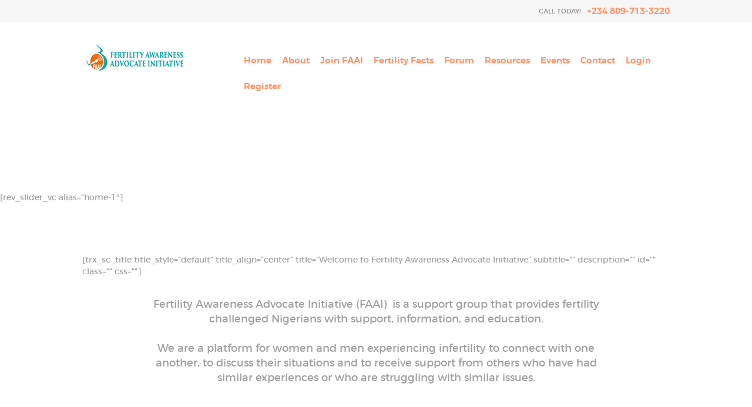

--- FILE ---
content_type: text/html; charset=UTF-8
request_url: http://faai.com.ng/my-fertility-path/
body_size: 12881
content:
<!DOCTYPE html>
<html lang="en-GB" class="no-js scheme_default">
<head>
			<meta charset="UTF-8">
		<meta name="viewport" content="width=device-width, initial-scale=1, maximum-scale=1">
		<link rel="profile" href="//gmpg.org/xfn/11">
		<link rel="pingback" href="http://faai.com.ng/xmlrpc.php">
		<title>My Fertility Path &#8211; Fertility Awareness Advocacy Initiative</title>
<meta name='robots' content='max-image-preview:large' />
<link rel="alternate" type="application/rss+xml" title="Fertility Awareness Advocacy Initiative &raquo; Feed" href="http://faai.com.ng/feed/" />
<link rel="alternate" type="application/rss+xml" title="Fertility Awareness Advocacy Initiative &raquo; Comments Feed" href="http://faai.com.ng/comments/feed/" />
<link rel="alternate" title="oEmbed (JSON)" type="application/json+oembed" href="http://faai.com.ng/wp-json/oembed/1.0/embed?url=http%3A%2F%2Ffaai.com.ng%2Fmy-fertility-path%2F" />
<link rel="alternate" title="oEmbed (XML)" type="text/xml+oembed" href="http://faai.com.ng/wp-json/oembed/1.0/embed?url=http%3A%2F%2Ffaai.com.ng%2Fmy-fertility-path%2F&#038;format=xml" />
<style id='wp-img-auto-sizes-contain-inline-css' type='text/css'>
img:is([sizes=auto i],[sizes^="auto," i]){contain-intrinsic-size:3000px 1500px}
/*# sourceURL=wp-img-auto-sizes-contain-inline-css */
</style>
<style id='wp-emoji-styles-inline-css' type='text/css'>

	img.wp-smiley, img.emoji {
		display: inline !important;
		border: none !important;
		box-shadow: none !important;
		height: 1em !important;
		width: 1em !important;
		margin: 0 0.07em !important;
		vertical-align: -0.1em !important;
		background: none !important;
		padding: 0 !important;
	}
/*# sourceURL=wp-emoji-styles-inline-css */
</style>
<style id='wp-block-library-inline-css' type='text/css'>
:root{--wp-block-synced-color:#7a00df;--wp-block-synced-color--rgb:122,0,223;--wp-bound-block-color:var(--wp-block-synced-color);--wp-editor-canvas-background:#ddd;--wp-admin-theme-color:#007cba;--wp-admin-theme-color--rgb:0,124,186;--wp-admin-theme-color-darker-10:#006ba1;--wp-admin-theme-color-darker-10--rgb:0,107,160.5;--wp-admin-theme-color-darker-20:#005a87;--wp-admin-theme-color-darker-20--rgb:0,90,135;--wp-admin-border-width-focus:2px}@media (min-resolution:192dpi){:root{--wp-admin-border-width-focus:1.5px}}.wp-element-button{cursor:pointer}:root .has-very-light-gray-background-color{background-color:#eee}:root .has-very-dark-gray-background-color{background-color:#313131}:root .has-very-light-gray-color{color:#eee}:root .has-very-dark-gray-color{color:#313131}:root .has-vivid-green-cyan-to-vivid-cyan-blue-gradient-background{background:linear-gradient(135deg,#00d084,#0693e3)}:root .has-purple-crush-gradient-background{background:linear-gradient(135deg,#34e2e4,#4721fb 50%,#ab1dfe)}:root .has-hazy-dawn-gradient-background{background:linear-gradient(135deg,#faaca8,#dad0ec)}:root .has-subdued-olive-gradient-background{background:linear-gradient(135deg,#fafae1,#67a671)}:root .has-atomic-cream-gradient-background{background:linear-gradient(135deg,#fdd79a,#004a59)}:root .has-nightshade-gradient-background{background:linear-gradient(135deg,#330968,#31cdcf)}:root .has-midnight-gradient-background{background:linear-gradient(135deg,#020381,#2874fc)}:root{--wp--preset--font-size--normal:16px;--wp--preset--font-size--huge:42px}.has-regular-font-size{font-size:1em}.has-larger-font-size{font-size:2.625em}.has-normal-font-size{font-size:var(--wp--preset--font-size--normal)}.has-huge-font-size{font-size:var(--wp--preset--font-size--huge)}.has-text-align-center{text-align:center}.has-text-align-left{text-align:left}.has-text-align-right{text-align:right}.has-fit-text{white-space:nowrap!important}#end-resizable-editor-section{display:none}.aligncenter{clear:both}.items-justified-left{justify-content:flex-start}.items-justified-center{justify-content:center}.items-justified-right{justify-content:flex-end}.items-justified-space-between{justify-content:space-between}.screen-reader-text{border:0;clip-path:inset(50%);height:1px;margin:-1px;overflow:hidden;padding:0;position:absolute;width:1px;word-wrap:normal!important}.screen-reader-text:focus{background-color:#ddd;clip-path:none;color:#444;display:block;font-size:1em;height:auto;left:5px;line-height:normal;padding:15px 23px 14px;text-decoration:none;top:5px;width:auto;z-index:100000}html :where(.has-border-color){border-style:solid}html :where([style*=border-top-color]){border-top-style:solid}html :where([style*=border-right-color]){border-right-style:solid}html :where([style*=border-bottom-color]){border-bottom-style:solid}html :where([style*=border-left-color]){border-left-style:solid}html :where([style*=border-width]){border-style:solid}html :where([style*=border-top-width]){border-top-style:solid}html :where([style*=border-right-width]){border-right-style:solid}html :where([style*=border-bottom-width]){border-bottom-style:solid}html :where([style*=border-left-width]){border-left-style:solid}html :where(img[class*=wp-image-]){height:auto;max-width:100%}:where(figure){margin:0 0 1em}html :where(.is-position-sticky){--wp-admin--admin-bar--position-offset:var(--wp-admin--admin-bar--height,0px)}@media screen and (max-width:600px){html :where(.is-position-sticky){--wp-admin--admin-bar--position-offset:0px}}

/*# sourceURL=wp-block-library-inline-css */
</style><link rel='stylesheet' id='wc-blocks-style-css' href='http://faai.com.ng/wp-content/plugins/woocommerce/assets/client/blocks/wc-blocks.css?ver=wc-9.1.2' type='text/css' media='all' />
<style id='global-styles-inline-css' type='text/css'>
:root{--wp--preset--aspect-ratio--square: 1;--wp--preset--aspect-ratio--4-3: 4/3;--wp--preset--aspect-ratio--3-4: 3/4;--wp--preset--aspect-ratio--3-2: 3/2;--wp--preset--aspect-ratio--2-3: 2/3;--wp--preset--aspect-ratio--16-9: 16/9;--wp--preset--aspect-ratio--9-16: 9/16;--wp--preset--color--black: #000000;--wp--preset--color--cyan-bluish-gray: #abb8c3;--wp--preset--color--white: #ffffff;--wp--preset--color--pale-pink: #f78da7;--wp--preset--color--vivid-red: #cf2e2e;--wp--preset--color--luminous-vivid-orange: #ff6900;--wp--preset--color--luminous-vivid-amber: #fcb900;--wp--preset--color--light-green-cyan: #7bdcb5;--wp--preset--color--vivid-green-cyan: #00d084;--wp--preset--color--pale-cyan-blue: #8ed1fc;--wp--preset--color--vivid-cyan-blue: #0693e3;--wp--preset--color--vivid-purple: #9b51e0;--wp--preset--gradient--vivid-cyan-blue-to-vivid-purple: linear-gradient(135deg,rgb(6,147,227) 0%,rgb(155,81,224) 100%);--wp--preset--gradient--light-green-cyan-to-vivid-green-cyan: linear-gradient(135deg,rgb(122,220,180) 0%,rgb(0,208,130) 100%);--wp--preset--gradient--luminous-vivid-amber-to-luminous-vivid-orange: linear-gradient(135deg,rgb(252,185,0) 0%,rgb(255,105,0) 100%);--wp--preset--gradient--luminous-vivid-orange-to-vivid-red: linear-gradient(135deg,rgb(255,105,0) 0%,rgb(207,46,46) 100%);--wp--preset--gradient--very-light-gray-to-cyan-bluish-gray: linear-gradient(135deg,rgb(238,238,238) 0%,rgb(169,184,195) 100%);--wp--preset--gradient--cool-to-warm-spectrum: linear-gradient(135deg,rgb(74,234,220) 0%,rgb(151,120,209) 20%,rgb(207,42,186) 40%,rgb(238,44,130) 60%,rgb(251,105,98) 80%,rgb(254,248,76) 100%);--wp--preset--gradient--blush-light-purple: linear-gradient(135deg,rgb(255,206,236) 0%,rgb(152,150,240) 100%);--wp--preset--gradient--blush-bordeaux: linear-gradient(135deg,rgb(254,205,165) 0%,rgb(254,45,45) 50%,rgb(107,0,62) 100%);--wp--preset--gradient--luminous-dusk: linear-gradient(135deg,rgb(255,203,112) 0%,rgb(199,81,192) 50%,rgb(65,88,208) 100%);--wp--preset--gradient--pale-ocean: linear-gradient(135deg,rgb(255,245,203) 0%,rgb(182,227,212) 50%,rgb(51,167,181) 100%);--wp--preset--gradient--electric-grass: linear-gradient(135deg,rgb(202,248,128) 0%,rgb(113,206,126) 100%);--wp--preset--gradient--midnight: linear-gradient(135deg,rgb(2,3,129) 0%,rgb(40,116,252) 100%);--wp--preset--font-size--small: 13px;--wp--preset--font-size--medium: 20px;--wp--preset--font-size--large: 36px;--wp--preset--font-size--x-large: 42px;--wp--preset--font-family--inter: "Inter", sans-serif;--wp--preset--font-family--cardo: Cardo;--wp--preset--spacing--20: 0.44rem;--wp--preset--spacing--30: 0.67rem;--wp--preset--spacing--40: 1rem;--wp--preset--spacing--50: 1.5rem;--wp--preset--spacing--60: 2.25rem;--wp--preset--spacing--70: 3.38rem;--wp--preset--spacing--80: 5.06rem;--wp--preset--shadow--natural: 6px 6px 9px rgba(0, 0, 0, 0.2);--wp--preset--shadow--deep: 12px 12px 50px rgba(0, 0, 0, 0.4);--wp--preset--shadow--sharp: 6px 6px 0px rgba(0, 0, 0, 0.2);--wp--preset--shadow--outlined: 6px 6px 0px -3px rgb(255, 255, 255), 6px 6px rgb(0, 0, 0);--wp--preset--shadow--crisp: 6px 6px 0px rgb(0, 0, 0);}:where(.is-layout-flex){gap: 0.5em;}:where(.is-layout-grid){gap: 0.5em;}body .is-layout-flex{display: flex;}.is-layout-flex{flex-wrap: wrap;align-items: center;}.is-layout-flex > :is(*, div){margin: 0;}body .is-layout-grid{display: grid;}.is-layout-grid > :is(*, div){margin: 0;}:where(.wp-block-columns.is-layout-flex){gap: 2em;}:where(.wp-block-columns.is-layout-grid){gap: 2em;}:where(.wp-block-post-template.is-layout-flex){gap: 1.25em;}:where(.wp-block-post-template.is-layout-grid){gap: 1.25em;}.has-black-color{color: var(--wp--preset--color--black) !important;}.has-cyan-bluish-gray-color{color: var(--wp--preset--color--cyan-bluish-gray) !important;}.has-white-color{color: var(--wp--preset--color--white) !important;}.has-pale-pink-color{color: var(--wp--preset--color--pale-pink) !important;}.has-vivid-red-color{color: var(--wp--preset--color--vivid-red) !important;}.has-luminous-vivid-orange-color{color: var(--wp--preset--color--luminous-vivid-orange) !important;}.has-luminous-vivid-amber-color{color: var(--wp--preset--color--luminous-vivid-amber) !important;}.has-light-green-cyan-color{color: var(--wp--preset--color--light-green-cyan) !important;}.has-vivid-green-cyan-color{color: var(--wp--preset--color--vivid-green-cyan) !important;}.has-pale-cyan-blue-color{color: var(--wp--preset--color--pale-cyan-blue) !important;}.has-vivid-cyan-blue-color{color: var(--wp--preset--color--vivid-cyan-blue) !important;}.has-vivid-purple-color{color: var(--wp--preset--color--vivid-purple) !important;}.has-black-background-color{background-color: var(--wp--preset--color--black) !important;}.has-cyan-bluish-gray-background-color{background-color: var(--wp--preset--color--cyan-bluish-gray) !important;}.has-white-background-color{background-color: var(--wp--preset--color--white) !important;}.has-pale-pink-background-color{background-color: var(--wp--preset--color--pale-pink) !important;}.has-vivid-red-background-color{background-color: var(--wp--preset--color--vivid-red) !important;}.has-luminous-vivid-orange-background-color{background-color: var(--wp--preset--color--luminous-vivid-orange) !important;}.has-luminous-vivid-amber-background-color{background-color: var(--wp--preset--color--luminous-vivid-amber) !important;}.has-light-green-cyan-background-color{background-color: var(--wp--preset--color--light-green-cyan) !important;}.has-vivid-green-cyan-background-color{background-color: var(--wp--preset--color--vivid-green-cyan) !important;}.has-pale-cyan-blue-background-color{background-color: var(--wp--preset--color--pale-cyan-blue) !important;}.has-vivid-cyan-blue-background-color{background-color: var(--wp--preset--color--vivid-cyan-blue) !important;}.has-vivid-purple-background-color{background-color: var(--wp--preset--color--vivid-purple) !important;}.has-black-border-color{border-color: var(--wp--preset--color--black) !important;}.has-cyan-bluish-gray-border-color{border-color: var(--wp--preset--color--cyan-bluish-gray) !important;}.has-white-border-color{border-color: var(--wp--preset--color--white) !important;}.has-pale-pink-border-color{border-color: var(--wp--preset--color--pale-pink) !important;}.has-vivid-red-border-color{border-color: var(--wp--preset--color--vivid-red) !important;}.has-luminous-vivid-orange-border-color{border-color: var(--wp--preset--color--luminous-vivid-orange) !important;}.has-luminous-vivid-amber-border-color{border-color: var(--wp--preset--color--luminous-vivid-amber) !important;}.has-light-green-cyan-border-color{border-color: var(--wp--preset--color--light-green-cyan) !important;}.has-vivid-green-cyan-border-color{border-color: var(--wp--preset--color--vivid-green-cyan) !important;}.has-pale-cyan-blue-border-color{border-color: var(--wp--preset--color--pale-cyan-blue) !important;}.has-vivid-cyan-blue-border-color{border-color: var(--wp--preset--color--vivid-cyan-blue) !important;}.has-vivid-purple-border-color{border-color: var(--wp--preset--color--vivid-purple) !important;}.has-vivid-cyan-blue-to-vivid-purple-gradient-background{background: var(--wp--preset--gradient--vivid-cyan-blue-to-vivid-purple) !important;}.has-light-green-cyan-to-vivid-green-cyan-gradient-background{background: var(--wp--preset--gradient--light-green-cyan-to-vivid-green-cyan) !important;}.has-luminous-vivid-amber-to-luminous-vivid-orange-gradient-background{background: var(--wp--preset--gradient--luminous-vivid-amber-to-luminous-vivid-orange) !important;}.has-luminous-vivid-orange-to-vivid-red-gradient-background{background: var(--wp--preset--gradient--luminous-vivid-orange-to-vivid-red) !important;}.has-very-light-gray-to-cyan-bluish-gray-gradient-background{background: var(--wp--preset--gradient--very-light-gray-to-cyan-bluish-gray) !important;}.has-cool-to-warm-spectrum-gradient-background{background: var(--wp--preset--gradient--cool-to-warm-spectrum) !important;}.has-blush-light-purple-gradient-background{background: var(--wp--preset--gradient--blush-light-purple) !important;}.has-blush-bordeaux-gradient-background{background: var(--wp--preset--gradient--blush-bordeaux) !important;}.has-luminous-dusk-gradient-background{background: var(--wp--preset--gradient--luminous-dusk) !important;}.has-pale-ocean-gradient-background{background: var(--wp--preset--gradient--pale-ocean) !important;}.has-electric-grass-gradient-background{background: var(--wp--preset--gradient--electric-grass) !important;}.has-midnight-gradient-background{background: var(--wp--preset--gradient--midnight) !important;}.has-small-font-size{font-size: var(--wp--preset--font-size--small) !important;}.has-medium-font-size{font-size: var(--wp--preset--font-size--medium) !important;}.has-large-font-size{font-size: var(--wp--preset--font-size--large) !important;}.has-x-large-font-size{font-size: var(--wp--preset--font-size--x-large) !important;}
/*# sourceURL=global-styles-inline-css */
</style>

<style id='classic-theme-styles-inline-css' type='text/css'>
/*! This file is auto-generated */
.wp-block-button__link{color:#fff;background-color:#32373c;border-radius:9999px;box-shadow:none;text-decoration:none;padding:calc(.667em + 2px) calc(1.333em + 2px);font-size:1.125em}.wp-block-file__button{background:#32373c;color:#fff;text-decoration:none}
/*# sourceURL=/wp-includes/css/classic-themes.min.css */
</style>
<link rel='stylesheet' id='woocommerce-layout-css' href='http://faai.com.ng/wp-content/plugins/woocommerce/assets/css/woocommerce-layout.css?ver=9.1.2' type='text/css' media='all' />
<link rel='stylesheet' id='woocommerce-smallscreen-css' href='http://faai.com.ng/wp-content/plugins/woocommerce/assets/css/woocommerce-smallscreen.css?ver=9.1.2' type='text/css' media='only screen and (max-width: 768px)' />
<link rel='stylesheet' id='woocommerce-general-css' href='http://faai.com.ng/wp-content/plugins/woocommerce/assets/css/woocommerce.css?ver=9.1.2' type='text/css' media='all' />
<style id='woocommerce-inline-inline-css' type='text/css'>
.woocommerce form .form-row .required { visibility: visible; }
/*# sourceURL=woocommerce-inline-inline-css */
</style>
<link rel='stylesheet' id='js_composer_front-css' href='http://faai.com.ng/wp-content/plugins/js_composer/assets/css/js_composer.min.css?ver=7.5' type='text/css' media='all' />
<link rel='stylesheet' id='felizia-font-Montserrat-css' href='http://faai.com.ng/wp-content/themes/felizia/css/font-face/Montserrat/stylesheet.css?ver=6.9' type='text/css' media='all' />
<link rel='stylesheet' id='fontello-style-css' href='http://faai.com.ng/wp-content/themes/felizia/css/fontello/css/fontello-embedded.css?ver=6.9' type='text/css' media='all' />
<link rel='stylesheet' id='felizia-styles-css' href='http://faai.com.ng/wp-content/themes/felizia/css/__styles.css?ver=6.9' type='text/css' media='all' />
<link rel='stylesheet' id='felizia-main-css' href='http://faai.com.ng/wp-content/themes/felizia/style.css' type='text/css' media='all' />
<link rel='stylesheet' id='felizia-colors-css' href='http://faai.com.ng/wp-content/themes/felizia/css/__colors.css?ver=6.9' type='text/css' media='all' />
<link rel='stylesheet' id='mediaelement-css' href='http://faai.com.ng/wp-includes/js/mediaelement/mediaelementplayer-legacy.min.css?ver=4.2.17' type='text/css' media='all' />
<link rel='stylesheet' id='wp-mediaelement-css' href='http://faai.com.ng/wp-includes/js/mediaelement/wp-mediaelement.min.css?ver=6.9' type='text/css' media='all' />
<link rel='stylesheet' id='felizia-responsive-css' href='http://faai.com.ng/wp-content/themes/felizia/css/responsive.css?ver=6.9' type='text/css' media='all' />
<script type="text/javascript" src="http://faai.com.ng/wp-includes/js/jquery/jquery.min.js?ver=3.7.1" id="jquery-core-js"></script>
<script type="text/javascript" src="http://faai.com.ng/wp-includes/js/jquery/jquery-migrate.min.js?ver=3.4.1" id="jquery-migrate-js"></script>
<script type="text/javascript" src="http://faai.com.ng/wp-content/plugins/woocommerce/assets/js/jquery-blockui/jquery.blockUI.min.js?ver=2.7.0-wc.9.1.2" id="jquery-blockui-js" data-wp-strategy="defer"></script>
<script type="text/javascript" id="wc-add-to-cart-js-extra">
/* <![CDATA[ */
var wc_add_to_cart_params = {"ajax_url":"/wp-admin/admin-ajax.php","wc_ajax_url":"/?wc-ajax=%%endpoint%%","i18n_view_cart":"View cart","cart_url":"http://faai.com.ng","is_cart":"","cart_redirect_after_add":"no"};
//# sourceURL=wc-add-to-cart-js-extra
/* ]]> */
</script>
<script type="text/javascript" src="http://faai.com.ng/wp-content/plugins/woocommerce/assets/js/frontend/add-to-cart.min.js?ver=9.1.2" id="wc-add-to-cart-js" data-wp-strategy="defer"></script>
<script type="text/javascript" src="http://faai.com.ng/wp-content/plugins/woocommerce/assets/js/js-cookie/js.cookie.min.js?ver=2.1.4-wc.9.1.2" id="js-cookie-js" defer="defer" data-wp-strategy="defer"></script>
<script type="text/javascript" id="woocommerce-js-extra">
/* <![CDATA[ */
var woocommerce_params = {"ajax_url":"/wp-admin/admin-ajax.php","wc_ajax_url":"/?wc-ajax=%%endpoint%%"};
//# sourceURL=woocommerce-js-extra
/* ]]> */
</script>
<script type="text/javascript" src="http://faai.com.ng/wp-content/plugins/woocommerce/assets/js/frontend/woocommerce.min.js?ver=9.1.2" id="woocommerce-js" defer="defer" data-wp-strategy="defer"></script>
<script type="text/javascript" src="http://faai.com.ng/wp-content/plugins/js_composer/assets/js/vendors/woocommerce-add-to-cart.js?ver=7.5" id="vc_woocommerce-add-to-cart-js-js"></script>
<script></script><link rel="https://api.w.org/" href="http://faai.com.ng/wp-json/" /><link rel="alternate" title="JSON" type="application/json" href="http://faai.com.ng/wp-json/wp/v2/pages/1732" /><link rel="EditURI" type="application/rsd+xml" title="RSD" href="http://faai.com.ng/xmlrpc.php?rsd" />
<meta name="generator" content="WordPress 6.9" />
<meta name="generator" content="WooCommerce 9.1.2" />
<link rel="canonical" href="http://faai.com.ng/my-fertility-path/" />
<link rel='shortlink' href='http://faai.com.ng/?p=1732' />
<meta name="google-site-verification" content="Z5FO8CDYoL-mWCNWEPxtqZ-Lcyqt_Jk_2Yie9gqBKHA" />
<!-- Global site tag (gtag.js) - Google Analytics -->
<script async src="https://www.googletagmanager.com/gtag/js?id=UA-112760686-1"></script>
<script>
  window.dataLayer = window.dataLayer || [];
  function gtag(){dataLayer.push(arguments);}
  gtag('js', new Date());

  gtag('config', 'UA-112760686-1');
</script>
<!-- Facebook Pixel Code -->
<script>
  !function(f,b,e,v,n,t,s)
  {if(f.fbq)return;n=f.fbq=function(){n.callMethod?
  n.callMethod.apply(n,arguments):n.queue.push(arguments)};
  if(!f._fbq)f._fbq=n;n.push=n;n.loaded=!0;n.version='2.0';
  n.queue=[];t=b.createElement(e);t.async=!0;
  t.src=v;s=b.getElementsByTagName(e)[0];
  s.parentNode.insertBefore(t,s)}(window, document,'script',
  'https://connect.facebook.net/en_US/fbevents.js');
  fbq('init', '692378437543021');
  fbq('track', 'PageView');
</script>
<noscript><img height="1" width="1" style="display:none"
  src="https://www.facebook.com/tr?id=692378437543021&ev=PageView&noscript=1"
/></noscript>
<!-- End Facebook Pixel Code -->

<script>
  fbq('track', 'CompleteRegistration');
</script>	<noscript><style>.woocommerce-product-gallery{ opacity: 1 !important; }</style></noscript>
	<meta name="generator" content="Powered by WPBakery Page Builder - drag and drop page builder for WordPress."/>
<style class='wp-fonts-local' type='text/css'>
@font-face{font-family:Inter;font-style:normal;font-weight:300 900;font-display:fallback;src:url('http://faai.com.ng/wp-content/plugins/woocommerce/assets/fonts/Inter-VariableFont_slnt,wght.woff2') format('woff2');font-stretch:normal;}
@font-face{font-family:Cardo;font-style:normal;font-weight:400;font-display:fallback;src:url('http://faai.com.ng/wp-content/plugins/woocommerce/assets/fonts/cardo_normal_400.woff2') format('woff2');}
</style>
<link rel="icon" href="http://faai.com.ng/wp-content/uploads/2017/12/favicon.png" sizes="32x32" />
<link rel="icon" href="http://faai.com.ng/wp-content/uploads/2017/12/favicon.png" sizes="192x192" />
<link rel="apple-touch-icon" href="http://faai.com.ng/wp-content/uploads/2017/12/favicon.png" />
<meta name="msapplication-TileImage" content="http://faai.com.ng/wp-content/uploads/2017/12/favicon.png" />
		<style type="text/css" id="wp-custom-css">
			#bbpress-forums {
    background: 0 0;
    clear: both;
    margin-bottom: 20px;
    overflow: hidden;
    font-size: 12px;
    line-height: 18px;
    display: none;
}		</style>
		<style type="text/css" data-type="vc_shortcodes-custom-css">.vc_custom_1479292891141{background-color: #f5f5f5 !important;}.vc_custom_1514970490645{background-color: #848484 !important;background-position: center !important;background-repeat: no-repeat !important;background-size: cover !important;}.vc_custom_1479296390330{background-color: #f5f5f5 !important;}.vc_custom_1513757402871{background-color: #0aaaba !important;}.vc_custom_1515069771474{padding-right: 10% !important;padding-left: 10% !important;}.vc_custom_1514892726988{padding-right: 15% !important;padding-left: 15% !important;}.vc_custom_1513757819565{padding-right: 10% !important;padding-left: 10% !important;}</style><noscript><style> .wpb_animate_when_almost_visible { opacity: 1; }</style></noscript></head>

<body class="wp-singular page-template-default page page-id-1732 wp-theme-felizia theme-felizia woocommerce-no-js body_tag scheme_default blog_mode_page body_style_wide is_single sidebar_hide expand_content header_style_header-large header_position_default menu_style_top no_layout wpb-js-composer js-comp-ver-7.5 vc_responsive">

	
	
	<div class="body_wrap">

		<div class="page_wrap">

			<header class="top_panel top_panel_large without_bg_image scheme_default">
    <div class="top_panel_top">
        <div class="content_wrap">
            <div class="sc_layouts_item">
                <div class="top_panel_top_address_area">
                </div>
                <div class="top_panel_top_contact_area">                        <div class="contact_phone">
                                                    <span class="contacts_phone_lable">
									Call Today!								</span>
                                                <span class="contacts_phone_number">
                            <a href="tel:+234 809-713-3220">+234 809-713-3220</a>
								</span>
                        </div>
                </div>
            </div>
        </div>
    </div>
	<div class="top_panel_middle sc_layouts_row">
		<div class="content_wrap">
			<div class="columns_wrap">
				<div class="sc_layouts_column sc_layouts_column_align_left sc_layouts_column_icons_position_left column-1_4">
					<div class="sc_layouts_item"><a class="sc_layouts_logo" href="http://faai.com.ng/"><img src="http://faai.com.ng/wp-content/uploads/2017/12/logo.png" alt="img" width="180" height="60"></a>					</div>
				</div><div class="sc_layouts_column sc_layouts_column_align_right sc_layouts_column_icons_position_left column-3_4">
                    <div class="sc_layouts_item">
                        <div class="top_panel_navi sc_layouts_row sc_layouts_row_type_normal sc_layouts_row_fixed
			scheme_default">
	<div class="content_wrap">
		<div class="columns_wrap">
            			<div class="sc_layouts_column sc_layouts_column_align_center sc_layouts_column_icons_position_left column-4_4">
				<div class="sc_layouts_item">
					<nav class="menu_main_nav_area sc_layouts_hide_on_mobile"><ul id="menu_main" class="sc_layouts_menu_nav menu_main_nav"><li id="menu-item-774" class="menu-item menu-item-type-post_type menu-item-object-page menu-item-home menu-item-774"><a href="http://faai.com.ng/"><span>Home</span></a></li><li id="menu-item-778" class="menu-item menu-item-type-custom menu-item-object-custom menu-item-has-children menu-item-778"><a href="#"><span>About</span></a>
<ul class="sub-menu"><li id="menu-item-775" class="menu-item menu-item-type-post_type menu-item-object-page menu-item-775"><a href="http://faai.com.ng/about-faai/"><span>About FAAI</span></a></li><li id="menu-item-779" class="menu-item menu-item-type-post_type menu-item-object-page menu-item-779"><a href="http://faai.com.ng/our-executives/"><span>Our Executives</span></a></li><li id="menu-item-780" class="menu-item menu-item-type-post_type menu-item-object-page menu-item-780"><a href="http://faai.com.ng/our-partners/"><span>Our Partners</span></a></li></ul>
</li><li id="menu-item-800" class="menu-item menu-item-type-custom menu-item-object-custom menu-item-has-children menu-item-800"><a href="#"><span>Join FAAI</span></a>
<ul class="sub-menu"><li id="menu-item-790" class="menu-item menu-item-type-post_type menu-item-object-page menu-item-790"><a href="http://faai.com.ng/become-a-member/"><span>Become a Member</span></a></li><li id="menu-item-794" class="menu-item menu-item-type-post_type menu-item-object-page menu-item-794"><a href="http://faai.com.ng/become-a-partner/"><span>Become a Partner</span></a></li><li id="menu-item-796" class="menu-item menu-item-type-post_type menu-item-object-page menu-item-796"><a href="http://faai.com.ng/become-an-advocate/"><span>Become an advocate</span></a></li><li id="menu-item-798" class="menu-item menu-item-type-post_type menu-item-object-page menu-item-798"><a href="http://faai.com.ng/become-a-donor/"><span>Become a donor</span></a></li></ul>
</li><li id="menu-item-808" class="menu-item menu-item-type-custom menu-item-object-custom menu-item-has-children menu-item-808"><a href="#"><span>Fertility Facts</span></a>
<ul class="sub-menu"><li id="menu-item-976" class="menu-item menu-item-type-custom menu-item-object-custom menu-item-976"><a href="http://faai.com.ng/fertility-101/"><span>Fertility 101</span></a></li><li id="menu-item-806" class="menu-item menu-item-type-post_type menu-item-object-page menu-item-806"><a href="http://faai.com.ng/fertility-faq/"><span>Fertility FAQ</span></a></li></ul>
</li><li id="menu-item-810" class="menu-item menu-item-type-custom menu-item-object-custom menu-item-has-children menu-item-810"><a href="http://faai.com.ng/forums"><span>Forum</span></a>
<ul class="sub-menu"><li id="menu-item-811" class="menu-item menu-item-type-custom menu-item-object-custom menu-item-811"><a href="http://faai.com.ng/forums"><span>Visit Forum</span></a></li><li id="menu-item-1409" class="menu-item menu-item-type-custom menu-item-object-custom menu-item-1409"><a href="http://faai.com.ng/faai-forum-rules/"><span>Forum Rules</span></a></li></ul>
</li><li id="menu-item-807" class="menu-item menu-item-type-custom menu-item-object-custom menu-item-has-children menu-item-807"><a href="#"><span>Resources</span></a>
<ul class="sub-menu"><li id="menu-item-849" class="menu-item menu-item-type-post_type menu-item-object-page menu-item-849"><a href="http://faai.com.ng/articles/"><span>Articles</span></a></li><li id="menu-item-853" class="menu-item menu-item-type-post_type menu-item-object-page menu-item-853"><a href="http://faai.com.ng/news/"><span>News</span></a></li><li id="menu-item-855" class="menu-item menu-item-type-post_type menu-item-object-page menu-item-855"><a href="http://faai.com.ng/videos/"><span>Videos</span></a></li><li id="menu-item-874" class="menu-item menu-item-type-post_type menu-item-object-page menu-item-874"><a href="http://faai.com.ng/infographics/"><span>Infographics</span></a></li><li id="menu-item-861" class="menu-item menu-item-type-post_type menu-item-object-page menu-item-861"><a href="http://faai.com.ng/ebooks/"><span>E-books</span></a></li><li id="menu-item-857" class="menu-item menu-item-type-post_type menu-item-object-page menu-item-857"><a href="http://faai.com.ng/testimonials/"><span>Testimonials</span></a></li></ul>
</li><li id="menu-item-1874" class="menu-item menu-item-type-custom menu-item-object-custom menu-item-1874"><a href="https://events.faai.com.ng/event/"><span>Events</span></a></li><li id="menu-item-777" class="menu-item menu-item-type-post_type menu-item-object-page menu-item-777"><a href="http://faai.com.ng/contacts/"><span>Contact</span></a></li><li id="menu-item-1495" class="menu-item menu-item-type-custom menu-item-object-custom menu-item-1495"><a href="http://faai.com.ng/wp-admin"><span>Login</span></a></li><li id="menu-item-1497" class="menu-item menu-item-type-custom menu-item-object-custom menu-item-1497"><a href="http://faai.com.ng/register/"><span>Register</span></a></li></ul></nav>					<div class="sc_layouts_iconed_text sc_layouts_menu_mobile_button">
						<a class="sc_layouts_item_link sc_layouts_iconed_text_link" href="#">
							<span class="sc_layouts_item_icon sc_layouts_iconed_text_icon icon-menu"></span>
						</a>
					</div>
				</div>
			</div>		</div><!-- /.sc_layouts_row -->
	</div><!-- /.content_wrap -->
</div><!-- /.top_panel_navi -->                    </div>
					<div class="sc_layouts_item">
											</div>
				</div>
			</div>
		</div><!-- /.sc_layouts_row -->
	</div> </header><div class="menu_mobile_overlay"></div>
<div class="menu_mobile">
	<div class="menu_mobile_inner">
		<a class="menu_mobile_close icon-cancel"></a><a class="sc_layouts_logo" href="http://faai.com.ng/"><img src="http://faai.com.ng/wp-content/uploads/2017/12/logo2.png" alt="img" width="180" height="60"></a><nav class="menu_mobile_nav_area"><ul id="menu_mobile" class=" menu_mobile_nav"><li class="menu-item menu-item-type-post_type menu-item-object-page menu-item-home menu-item-774"><a href="http://faai.com.ng/"><span>Home</span></a></li><li class="menu-item menu-item-type-custom menu-item-object-custom menu-item-has-children menu-item-778"><a href="#"><span>About</span></a>
<ul class="sub-menu"><li class="menu-item menu-item-type-post_type menu-item-object-page menu-item-775"><a href="http://faai.com.ng/about-faai/"><span>About FAAI</span></a></li><li class="menu-item menu-item-type-post_type menu-item-object-page menu-item-779"><a href="http://faai.com.ng/our-executives/"><span>Our Executives</span></a></li><li class="menu-item menu-item-type-post_type menu-item-object-page menu-item-780"><a href="http://faai.com.ng/our-partners/"><span>Our Partners</span></a></li></ul>
</li><li class="menu-item menu-item-type-custom menu-item-object-custom menu-item-has-children menu-item-800"><a href="#"><span>Join FAAI</span></a>
<ul class="sub-menu"><li class="menu-item menu-item-type-post_type menu-item-object-page menu-item-790"><a href="http://faai.com.ng/become-a-member/"><span>Become a Member</span></a></li><li class="menu-item menu-item-type-post_type menu-item-object-page menu-item-794"><a href="http://faai.com.ng/become-a-partner/"><span>Become a Partner</span></a></li><li class="menu-item menu-item-type-post_type menu-item-object-page menu-item-796"><a href="http://faai.com.ng/become-an-advocate/"><span>Become an advocate</span></a></li><li class="menu-item menu-item-type-post_type menu-item-object-page menu-item-798"><a href="http://faai.com.ng/become-a-donor/"><span>Become a donor</span></a></li></ul>
</li><li class="menu-item menu-item-type-custom menu-item-object-custom menu-item-has-children menu-item-808"><a href="#"><span>Fertility Facts</span></a>
<ul class="sub-menu"><li class="menu-item menu-item-type-custom menu-item-object-custom menu-item-976"><a href="http://faai.com.ng/fertility-101/"><span>Fertility 101</span></a></li><li class="menu-item menu-item-type-post_type menu-item-object-page menu-item-806"><a href="http://faai.com.ng/fertility-faq/"><span>Fertility FAQ</span></a></li></ul>
</li><li class="menu-item menu-item-type-custom menu-item-object-custom menu-item-has-children menu-item-810"><a href="http://faai.com.ng/forums"><span>Forum</span></a>
<ul class="sub-menu"><li class="menu-item menu-item-type-custom menu-item-object-custom menu-item-811"><a href="http://faai.com.ng/forums"><span>Visit Forum</span></a></li><li class="menu-item menu-item-type-custom menu-item-object-custom menu-item-1409"><a href="http://faai.com.ng/faai-forum-rules/"><span>Forum Rules</span></a></li></ul>
</li><li class="menu-item menu-item-type-custom menu-item-object-custom menu-item-has-children menu-item-807"><a href="#"><span>Resources</span></a>
<ul class="sub-menu"><li class="menu-item menu-item-type-post_type menu-item-object-page menu-item-849"><a href="http://faai.com.ng/articles/"><span>Articles</span></a></li><li class="menu-item menu-item-type-post_type menu-item-object-page menu-item-853"><a href="http://faai.com.ng/news/"><span>News</span></a></li><li class="menu-item menu-item-type-post_type menu-item-object-page menu-item-855"><a href="http://faai.com.ng/videos/"><span>Videos</span></a></li><li class="menu-item menu-item-type-post_type menu-item-object-page menu-item-874"><a href="http://faai.com.ng/infographics/"><span>Infographics</span></a></li><li class="menu-item menu-item-type-post_type menu-item-object-page menu-item-861"><a href="http://faai.com.ng/ebooks/"><span>E-books</span></a></li><li class="menu-item menu-item-type-post_type menu-item-object-page menu-item-857"><a href="http://faai.com.ng/testimonials/"><span>Testimonials</span></a></li></ul>
</li><li class="menu-item menu-item-type-custom menu-item-object-custom menu-item-1874"><a href="https://events.faai.com.ng/event/"><span>Events</span></a></li><li class="menu-item menu-item-type-post_type menu-item-object-page menu-item-777"><a href="http://faai.com.ng/contacts/"><span>Contact</span></a></li><li class="menu-item menu-item-type-custom menu-item-object-custom menu-item-1495"><a href="http://faai.com.ng/wp-admin"><span>Login</span></a></li><li class="menu-item menu-item-type-custom menu-item-object-custom menu-item-1497"><a href="http://faai.com.ng/register/"><span>Register</span></a></li></ul></nav>	</div>
</div>

			<div class="page_content_wrap scheme_default">

								<div class="content_wrap">
				
									

					<div class="content">
										

<article id="post-1732" class="post_item_single post_type_page post-1732 page type-page status-publish hentry">

	<div class="post_content entry-content">
		<div class="wpb-content-wrapper"><div data-vc-full-width="true" data-vc-full-width-init="false" data-vc-stretch-content="true" class="vc_row wpb_row vc_row-fluid vc_row-no-padding"><div class="wpb_column vc_column_container vc_col-sm-12"><div class="vc_column-inner"><div class="wpb_wrapper">[rev_slider_vc alias=&#8221;home-1&#8243;]</div></div></div></div><div class="vc_row-full-width vc_clearfix"></div><div class="vc_row wpb_row vc_row-fluid"><div class="wpb_column vc_column_container vc_col-sm-12 vc_col-md-12 vc_col-xs-12"><div class="vc_column-inner"><div class="wpb_wrapper"><div class="vc_empty_space  height_huge_minus"   style="height: 32px"><span class="vc_empty_space_inner"></span></div>[trx_sc_title title_style=&#8221;default&#8221; title_align=&#8221;center&#8221; title=&#8221;Welcome to Fertility Awareness Advocate Initiative&#8221; subtitle=&#8221;&#8221; description=&#8221;&#8221; id=&#8221;&#8221; class=&#8221;&#8221; css=&#8221;&#8221;]<div class="vc_empty_space  height_small_plus"   style="height: 32px"><span class="vc_empty_space_inner"></span></div>
	<div class="wpb_text_column wpb_content_element  vc_custom_1515069771474" >
		<div class="wpb_wrapper">
			<p style="text-align: center; font-size: 18px; line-height: 25px;">Fertility Awareness Advocate Initiative (FAAI)  is a support group that provides fertility challenged Nigerians with support, information, and education.</p>
<p style="text-align: center; font-size: 18px; line-height: 25px;">We are a platform for women and men experiencing infertility to connect with one another, to discuss their situations and to receive support from others who have had similar experiences or who are struggling with similar issues.</p>

		</div>
	</div>
<div class="vc_empty_space  height_huge"   style="height: 32px"><span class="vc_empty_space_inner"></span></div></div></div></div></div><div data-vc-full-width="true" data-vc-full-width-init="false" class="vc_row wpb_row vc_row-fluid vc_custom_1479292891141 vc_row-has-fill"><div class="wpb_column vc_column_container vc_col-sm-12"><div class="vc_column-inner"><div class="wpb_wrapper"><div class="vc_empty_space  height_small_plus"   style="height: 32px"><span class="vc_empty_space_inner"></span></div>
	<div class="wpb_text_column wpb_content_element " >
		<div class="wpb_wrapper">
			<h2 style="text-align: center;">Forum</h2>

		</div>
	</div>
<div class="vc_empty_space  height_small_plus"   style="height: 10px"><span class="vc_empty_space_inner"></span></div>
	<div class="wpb_text_column wpb_content_element  vc_custom_1514892726988" >
		<div class="wpb_wrapper">
			<p style="font-size: 20px; line-height: 25px; text-align: center;">Our online community helps individuals and couples who are struggling to build their family feel less isolated.</p>

		</div>
	</div>
<div class="vc_empty_space  height_large"   style="height: 10px"><span class="vc_empty_space_inner"></span></div>[trx_sc_button type=&#8221;default&#8221; size=&#8221;normal&#8221; link=&#8221;http://faai.com.ng/register/&#8221; title=&#8221;Join Now&#8221; subtitle=&#8221;&#8221; align=&#8221;center&#8221; text_align=&#8221;center&#8221; back_image=&#8221;&#8221; icon_type=&#8221;fontawesome&#8221; icon_fontawesome=&#8221;&#8221; image=&#8221;&#8221; icon_position=&#8221;left&#8221; id=&#8221;&#8221; class=&#8221;&#8221; css=&#8221;&#8221;]
	<div class="wpb_text_column wpb_content_element " >
		<div class="wpb_wrapper">
			<p>[bbp-topic-index]</p>

		</div>
	</div>
<div class="vc_empty_space  height_large"   style="height: 32px"><span class="vc_empty_space_inner"></span></div></div></div></div></div><div class="vc_row-full-width vc_clearfix"></div><div data-vc-full-width="true" data-vc-full-width-init="false" class="vc_row wpb_row vc_row-fluid vc_custom_1514970490645 vc_row-has-fill"><div class="wpb_column vc_column_container vc_col-sm-12"><div class="vc_column-inner"><div class="wpb_wrapper"><div class="vc_empty_space  height_huge_minus"   style="height: 32px"><span class="vc_empty_space_inner"></span></div><div class="vc_row wpb_row vc_inner vc_row-fluid"><div class="wpb_column vc_column_container vc_col-sm-4"><div class="vc_column-inner"><div class="wpb_wrapper">
	<div  class="wpb_single_image wpb_content_element vc_align_left">
		
		<figure class="wpb_wrapper vc_figure">
			<div class="vc_single_image-wrapper   vc_box_border_grey"><img fetchpriority="high" decoding="async" width="402" height="298" src="http://faai.com.ng/wp-content/uploads/2018/01/1.jpg" class="vc_single_image-img attachment-full" alt="" title="1" srcset="http://faai.com.ng/wp-content/uploads/2018/01/1.jpg 402w, http://faai.com.ng/wp-content/uploads/2018/01/1-300x222.jpg 300w, http://faai.com.ng/wp-content/uploads/2018/01/1-370x274.jpg 370w" sizes="(max-width: 402px) 100vw, 402px" /></div>
		</figure>
	</div>

	<div class="wpb_text_column wpb_content_element " >
		<div class="wpb_wrapper">
			<h5 style="text-align: center;"><span style="color: #ffffff;"><strong>Fertility 101</strong></span></h5>
<p style="text-align: center;"><span style="color: #ffffff;">What you need to know about getting pregnant</span></p>
<p>&nbsp;</p>
<p>&nbsp;</p>

		</div>
	</div>
<div class="vc_empty_space  height_medium_plus"   style="height: 10px"><span class="vc_empty_space_inner"></span></div>[trx_sc_button type=&#8221;default&#8221; size=&#8221;normal&#8221; link=&#8221;http://faai.com.ng/fertility-101&#8243; title=&#8221;More about Fertility 101&#8243; subtitle=&#8221;&#8221; align=&#8221;center&#8221; text_align=&#8221;center&#8221; back_image=&#8221;&#8221; icon_type=&#8221;fontawesome&#8221; icon_fontawesome=&#8221;&#8221; image=&#8221;&#8221; icon_position=&#8221;left&#8221; id=&#8221;&#8221; class=&#8221;&#8221; css=&#8221;&#8221;]</div></div></div><div class="wpb_column vc_column_container vc_col-sm-4"><div class="vc_column-inner"><div class="wpb_wrapper">
	<div  class="wpb_single_image wpb_content_element vc_align_left">
		
		<figure class="wpb_wrapper vc_figure">
			<div class="vc_single_image-wrapper   vc_box_border_grey"><img decoding="async" width="402" height="298" src="http://faai.com.ng/wp-content/uploads/2018/01/2.jpg" class="vc_single_image-img attachment-full" alt="" title="2" srcset="http://faai.com.ng/wp-content/uploads/2018/01/2.jpg 402w, http://faai.com.ng/wp-content/uploads/2018/01/2-300x222.jpg 300w, http://faai.com.ng/wp-content/uploads/2018/01/2-370x274.jpg 370w" sizes="(max-width: 402px) 100vw, 402px" /></div>
		</figure>
	</div>

	<div class="wpb_text_column wpb_content_element " >
		<div class="wpb_wrapper">
			<h5 style="text-align: center;"><span style="color: #ffffff;"><strong>Fertility glossary</strong></span></h5>
<p style="text-align: center;"><span style="color: #ffffff;">Make use of our fertility glossary to understand the medical words and terms you might encounter on your journey to parenthood.</span></p>

		</div>
	</div>
<div class="vc_empty_space  height_medium_minus"   style="height: 3px"><span class="vc_empty_space_inner"></span></div><div class="vc_empty_space  height_medium_minus"   style="height: 3px"><span class="vc_empty_space_inner"></span></div>[trx_sc_button type=&#8221;default&#8221; size=&#8221;normal&#8221; link=&#8221;http://nordicalagos.org/resources/glossarytest/&#8221; title=&#8221;More about Fertility Glossary&#8221; subtitle=&#8221;&#8221; align=&#8221;center&#8221; text_align=&#8221;center&#8221; back_image=&#8221;&#8221; icon_type=&#8221;fontawesome&#8221; icon_fontawesome=&#8221;&#8221; image=&#8221;&#8221; icon_position=&#8221;left&#8221; id=&#8221;&#8221; class=&#8221;&#8221; css=&#8221;&#8221;]</div></div></div><div class="wpb_column vc_column_container vc_col-sm-4"><div class="vc_column-inner"><div class="wpb_wrapper">
	<div  class="wpb_single_image wpb_content_element vc_align_left">
		
		<figure class="wpb_wrapper vc_figure">
			<div class="vc_single_image-wrapper   vc_box_border_grey"><img decoding="async" width="402" height="298" src="http://faai.com.ng/wp-content/uploads/2018/01/3.jpg" class="vc_single_image-img attachment-full" alt="" title="3" srcset="http://faai.com.ng/wp-content/uploads/2018/01/3.jpg 402w, http://faai.com.ng/wp-content/uploads/2018/01/3-300x222.jpg 300w, http://faai.com.ng/wp-content/uploads/2018/01/3-370x274.jpg 370w" sizes="(max-width: 402px) 100vw, 402px" /></div>
		</figure>
	</div>

	<div class="wpb_text_column wpb_content_element " >
		<div class="wpb_wrapper">
			<h5 style="text-align: center;"><span style="color: #ffffff;"><strong>Ask a Fertility Expert</strong></span></h5>
<p style="text-align: center;"><span style="color: #ffffff;">Got questions? Our volunteer fertility specialists will answer your questions on infertility, IVF, IUI, fertility testing, or any other fertility-related issue on this forum. Please fill out the information below to get started</span></p>

		</div>
	</div>
<div class="vc_empty_space  height_medium_plus"   style="height: 8px"><span class="vc_empty_space_inner"></span></div>[trx_sc_button type=&#8221;default&#8221; size=&#8221;normal&#8221; link=&#8221;http://faai.com.ng/ask-a-fertility-expert/&#8221; title=&#8221;Ask a Fertility Expert Now&#8221; subtitle=&#8221;&#8221; align=&#8221;center&#8221; text_align=&#8221;center&#8221; back_image=&#8221;&#8221; icon_type=&#8221;fontawesome&#8221; icon_fontawesome=&#8221;&#8221; image=&#8221;&#8221; icon_position=&#8221;left&#8221; id=&#8221;&#8221; class=&#8221;&#8221; css=&#8221;&#8221;]</div></div></div></div><div class="vc_empty_space  height_large"   style="height: 32px"><span class="vc_empty_space_inner"></span></div></div></div></div></div><div class="vc_row-full-width vc_clearfix"></div><div data-vc-full-width="true" data-vc-full-width-init="false" class="vc_row wpb_row vc_row-fluid vc_custom_1479296390330 vc_row-has-fill"><div class="wpb_column vc_column_container vc_col-sm-12"><div class="vc_column-inner"><div class="wpb_wrapper"><div class="vc_empty_space  height_huge_minus"   style="height: 32px"><span class="vc_empty_space_inner"></span></div>[trx_sc_blogger type=&#8221;classic&#8221; hide_excerpt=&#8221;1&#8243; cat=&#8221;0&#8243; count=&#8221;10&#8243; columns=&#8221;2&#8243; orderby=&#8221;rand&#8221; order=&#8221;asc&#8221; slider=&#8221;1&#8243; slider_pagination=&#8221;1&#8243; slides_space=&#8221;30&#8243; title_style=&#8221;medium&#8221; title_align=&#8221;center&#8221; title=&#8221;Articles&#8221; subtitle=&#8221;Informative and up-to-date&#8221; description=&#8221;&#8221; link=&#8221;&#8221; link_text=&#8221;&#8221; link_image=&#8221;&#8221; scheme=&#8221;inherit&#8221; id=&#8221;&#8221; class=&#8221;&#8221; css=&#8221;&#8221;]<div class="vc_empty_space  height_huge_minus"   style="height: 32px"><span class="vc_empty_space_inner"></span></div></div></div></div></div><div class="vc_row-full-width vc_clearfix"></div><div data-vc-full-width="true" data-vc-full-width-init="false" class="vc_row wpb_row vc_row-fluid vc_custom_1513757402871 vc_row-has-fill"><div class="wpb_column vc_column_container vc_col-sm-12"><div class="vc_column-inner"><div class="wpb_wrapper"><div class="vc_empty_space  height_medium_plus"   style="height: 32px"><span class="vc_empty_space_inner"></span></div>[trx_sc_title title_style=&#8221;inverse-medium&#8221; title_align=&#8221;center&#8221; title=&#8221;Want to Stay Tuned with Updates?&#8221; subtitle=&#8221;Sign up for newsletter&#8221; description=&#8221;&#8221; id=&#8221;&#8221; class=&#8221;&#8221; css=&#8221;&#8221;]<div class="vc_empty_space  height_huge"   style="height: 40px"><span class="vc_empty_space_inner"></span></div>
	<div class="wpb_text_column wpb_content_element  vc_custom_1513757819565" >
		<div class="wpb_wrapper">
			<p>[mc4wp_form id=&#8221;256&#8243;]</p>

		</div>
	</div>
<div class="vc_empty_space  height_huge"   style="height: 40px"><span class="vc_empty_space_inner"></span></div></div></div></div></div><div class="vc_row-full-width vc_clearfix"></div><div class="vc_row wpb_row vc_row-fluid"><div class="wpb_column vc_column_container vc_col-sm-12"><div class="vc_column-inner"><div class="wpb_wrapper"></div></div></div></div>
</div>	</div><!-- .entry-content -->

</article>
				
					</div><!-- </.content> -->

					</div><!-- </.content_wrap> -->			</div><!-- </.page_content_wrap> -->

			<footer class="footer_wrap footer_default scheme_default">
			<div class="footer_widgets_wrap widget_area">
			<div class="footer_widgets_inner widget_area_inner">
				<div class="content_wrap"><div class="columns_wrap"><aside id="nav_menu-3" class="column-1_4 widget widget_nav_menu"><h5 class="widget_title">Follow us</h5><div class="menu-social-container"><ul id="menu-social" class="menu"><li id="menu-item-838" class="menu-item menu-item-type-custom menu-item-object-custom menu-item-838"><a href="https://www.facebook.com/FAAINigeria/">Facebook</a></li>
<li id="menu-item-839" class="menu-item menu-item-type-custom menu-item-object-custom menu-item-839"><a href="https://twitter.com/faainigeria">Twitter</a></li>
</ul></div></aside><aside id="text-2" class="column-1_4 widget widget_text"><h5 class="widget_title">Get in Touch</h5>			<div class="textwidget"><p><span class="phone_number">+234 809-713-3220, +234 903 737-0253</span></p>
<h5 class="widget_title">Email us</h5>
<p>info@faai.com.ng</p>
</div>
		</aside></div><!-- /.columns_wrap --></div><!-- /.content_wrap -->			</div><!-- /.footer_widgets_inner -->
		</div><!-- /.footer_widgets_wrap -->
		 
<div class="footer_copyright_wrap scheme_">
	<div class="footer_copyright_inner">
		<div class="content_wrap">
			<div class="copyright_text"><p>Fertility Awareness Advocate Initiative © 2026. All Rights Reserved. <a href="#">Terms of Use</a> &amp; <a href="#">Privacy Policy</a> Designed by <a href="https://www.woweffect.com.ng"> Wow Effect </a></div>
					</div>
	</div>
</div>
</footer><!-- /.footer_wrap -->

		</div><!-- /.page_wrap -->

	</div><!-- /.body_wrap -->

	
	<script type="speculationrules">
{"prefetch":[{"source":"document","where":{"and":[{"href_matches":"/*"},{"not":{"href_matches":["/wp-*.php","/wp-admin/*","/wp-content/uploads/*","/wp-content/*","/wp-content/plugins/*","/wp-content/themes/felizia/*","/*\\?(.+)"]}},{"not":{"selector_matches":"a[rel~=\"nofollow\"]"}},{"not":{"selector_matches":".no-prefetch, .no-prefetch a"}}]},"eagerness":"conservative"}]}
</script>
	<script type='text/javascript'>
		(function () {
			var c = document.body.className;
			c = c.replace(/woocommerce-no-js/, 'woocommerce-js');
			document.body.className = c;
		})();
	</script>
	<script type="text/javascript" src="http://faai.com.ng/wp-content/plugins/woocommerce/assets/js/sourcebuster/sourcebuster.min.js?ver=9.1.2" id="sourcebuster-js-js"></script>
<script type="text/javascript" id="wc-order-attribution-js-extra">
/* <![CDATA[ */
var wc_order_attribution = {"params":{"lifetime":1.0000000000000000818030539140313095458623138256371021270751953125e-5,"session":30,"base64":false,"ajaxurl":"http://faai.com.ng/wp-admin/admin-ajax.php","prefix":"wc_order_attribution_","allowTracking":true},"fields":{"source_type":"current.typ","referrer":"current_add.rf","utm_campaign":"current.cmp","utm_source":"current.src","utm_medium":"current.mdm","utm_content":"current.cnt","utm_id":"current.id","utm_term":"current.trm","utm_source_platform":"current.plt","utm_creative_format":"current.fmt","utm_marketing_tactic":"current.tct","session_entry":"current_add.ep","session_start_time":"current_add.fd","session_pages":"session.pgs","session_count":"udata.vst","user_agent":"udata.uag"}};
//# sourceURL=wc-order-attribution-js-extra
/* ]]> */
</script>
<script type="text/javascript" src="http://faai.com.ng/wp-content/plugins/woocommerce/assets/js/frontend/order-attribution.min.js?ver=9.1.2" id="wc-order-attribution-js"></script>
<script type="text/javascript" src="http://faai.com.ng/wp-content/themes/felizia/js/superfish.js" id="superfish-js"></script>
<script type="text/javascript" id="felizia-init-js-extra">
/* <![CDATA[ */
var FELIZIA_STORAGE = {"ajax_url":"http://faai.com.ng/wp-admin/admin-ajax.php","ajax_nonce":"fbf300b298","site_url":"http://faai.com.ng","user_logged_in":"","mobile_layout_width":"959","background_video":"","use_mediaelements":"1","message_maxlength":"1000","site_scheme":"scheme_default","admin_mode":"","email_mask":"^([a-zA-Z0-9_\\-]+\\.)*[a-zA-Z0-9_\\-]+@[a-z0-9_\\-]+(\\.[a-z0-9_\\-]+)*\\.[a-z]{2,6}$","strings":{"ajax_error":"Invalid server answer!","error_global":"Error data validation!","name_empty":"The name can&#039;t be empty","name_long":"Too long name","email_empty":"Too short (or empty) email address","email_long":"Too long email address","email_not_valid":"Invalid email address","text_empty":"The message text can&#039;t be empty","text_long":"Too long message text"},"button_hover":"slide_left"};
//# sourceURL=felizia-init-js-extra
/* ]]> */
</script>
<script type="text/javascript" src="http://faai.com.ng/wp-content/themes/felizia/js/__scripts.js" id="felizia-init-js"></script>
<script type="text/javascript" id="mediaelement-core-js-before">
/* <![CDATA[ */
var mejsL10n = {"language":"en","strings":{"mejs.download-file":"Download File","mejs.install-flash":"You are using a browser that does not have Flash player enabled or installed. Please turn on your Flash player plugin or download the latest version from https://get.adobe.com/flashplayer/","mejs.fullscreen":"Fullscreen","mejs.play":"Play","mejs.pause":"Pause","mejs.time-slider":"Time Slider","mejs.time-help-text":"Use Left/Right Arrow keys to advance one second, Up/Down arrows to advance ten seconds.","mejs.live-broadcast":"Live Broadcast","mejs.volume-help-text":"Use Up/Down Arrow keys to increase or decrease volume.","mejs.unmute":"Unmute","mejs.mute":"Mute","mejs.volume-slider":"Volume Slider","mejs.video-player":"Video Player","mejs.audio-player":"Audio Player","mejs.captions-subtitles":"Captions/Subtitles","mejs.captions-chapters":"Chapters","mejs.none":"None","mejs.afrikaans":"Afrikaans","mejs.albanian":"Albanian","mejs.arabic":"Arabic","mejs.belarusian":"Belarusian","mejs.bulgarian":"Bulgarian","mejs.catalan":"Catalan","mejs.chinese":"Chinese","mejs.chinese-simplified":"Chinese (Simplified)","mejs.chinese-traditional":"Chinese (Traditional)","mejs.croatian":"Croatian","mejs.czech":"Czech","mejs.danish":"Danish","mejs.dutch":"Dutch","mejs.english":"English","mejs.estonian":"Estonian","mejs.filipino":"Filipino","mejs.finnish":"Finnish","mejs.french":"French","mejs.galician":"Galician","mejs.german":"German","mejs.greek":"Greek","mejs.haitian-creole":"Haitian Creole","mejs.hebrew":"Hebrew","mejs.hindi":"Hindi","mejs.hungarian":"Hungarian","mejs.icelandic":"Icelandic","mejs.indonesian":"Indonesian","mejs.irish":"Irish","mejs.italian":"Italian","mejs.japanese":"Japanese","mejs.korean":"Korean","mejs.latvian":"Latvian","mejs.lithuanian":"Lithuanian","mejs.macedonian":"Macedonian","mejs.malay":"Malay","mejs.maltese":"Maltese","mejs.norwegian":"Norwegian","mejs.persian":"Persian","mejs.polish":"Polish","mejs.portuguese":"Portuguese","mejs.romanian":"Romanian","mejs.russian":"Russian","mejs.serbian":"Serbian","mejs.slovak":"Slovak","mejs.slovenian":"Slovenian","mejs.spanish":"Spanish","mejs.swahili":"Swahili","mejs.swedish":"Swedish","mejs.tagalog":"Tagalog","mejs.thai":"Thai","mejs.turkish":"Turkish","mejs.ukrainian":"Ukrainian","mejs.vietnamese":"Vietnamese","mejs.welsh":"Welsh","mejs.yiddish":"Yiddish"}};
//# sourceURL=mediaelement-core-js-before
/* ]]> */
</script>
<script type="text/javascript" src="http://faai.com.ng/wp-includes/js/mediaelement/mediaelement-and-player.min.js?ver=4.2.17" id="mediaelement-core-js"></script>
<script type="text/javascript" src="http://faai.com.ng/wp-includes/js/mediaelement/mediaelement-migrate.min.js?ver=6.9" id="mediaelement-migrate-js"></script>
<script type="text/javascript" id="mediaelement-js-extra">
/* <![CDATA[ */
var _wpmejsSettings = {"pluginPath":"/wp-includes/js/mediaelement/","classPrefix":"mejs-","stretching":"responsive","audioShortcodeLibrary":"mediaelement","videoShortcodeLibrary":"mediaelement"};
//# sourceURL=mediaelement-js-extra
/* ]]> */
</script>
<script type="text/javascript" src="http://faai.com.ng/wp-includes/js/mediaelement/wp-mediaelement.min.js?ver=6.9" id="wp-mediaelement-js"></script>
<script type="text/javascript" src="http://faai.com.ng/wp-content/plugins/js_composer/assets/js/dist/js_composer_front.min.js?ver=7.5" id="wpb_composer_front_js-js"></script>
<script id="wp-emoji-settings" type="application/json">
{"baseUrl":"https://s.w.org/images/core/emoji/17.0.2/72x72/","ext":".png","svgUrl":"https://s.w.org/images/core/emoji/17.0.2/svg/","svgExt":".svg","source":{"concatemoji":"http://faai.com.ng/wp-includes/js/wp-emoji-release.min.js?ver=6.9"}}
</script>
<script type="module">
/* <![CDATA[ */
/*! This file is auto-generated */
const a=JSON.parse(document.getElementById("wp-emoji-settings").textContent),o=(window._wpemojiSettings=a,"wpEmojiSettingsSupports"),s=["flag","emoji"];function i(e){try{var t={supportTests:e,timestamp:(new Date).valueOf()};sessionStorage.setItem(o,JSON.stringify(t))}catch(e){}}function c(e,t,n){e.clearRect(0,0,e.canvas.width,e.canvas.height),e.fillText(t,0,0);t=new Uint32Array(e.getImageData(0,0,e.canvas.width,e.canvas.height).data);e.clearRect(0,0,e.canvas.width,e.canvas.height),e.fillText(n,0,0);const a=new Uint32Array(e.getImageData(0,0,e.canvas.width,e.canvas.height).data);return t.every((e,t)=>e===a[t])}function p(e,t){e.clearRect(0,0,e.canvas.width,e.canvas.height),e.fillText(t,0,0);var n=e.getImageData(16,16,1,1);for(let e=0;e<n.data.length;e++)if(0!==n.data[e])return!1;return!0}function u(e,t,n,a){switch(t){case"flag":return n(e,"\ud83c\udff3\ufe0f\u200d\u26a7\ufe0f","\ud83c\udff3\ufe0f\u200b\u26a7\ufe0f")?!1:!n(e,"\ud83c\udde8\ud83c\uddf6","\ud83c\udde8\u200b\ud83c\uddf6")&&!n(e,"\ud83c\udff4\udb40\udc67\udb40\udc62\udb40\udc65\udb40\udc6e\udb40\udc67\udb40\udc7f","\ud83c\udff4\u200b\udb40\udc67\u200b\udb40\udc62\u200b\udb40\udc65\u200b\udb40\udc6e\u200b\udb40\udc67\u200b\udb40\udc7f");case"emoji":return!a(e,"\ud83e\u1fac8")}return!1}function f(e,t,n,a){let r;const o=(r="undefined"!=typeof WorkerGlobalScope&&self instanceof WorkerGlobalScope?new OffscreenCanvas(300,150):document.createElement("canvas")).getContext("2d",{willReadFrequently:!0}),s=(o.textBaseline="top",o.font="600 32px Arial",{});return e.forEach(e=>{s[e]=t(o,e,n,a)}),s}function r(e){var t=document.createElement("script");t.src=e,t.defer=!0,document.head.appendChild(t)}a.supports={everything:!0,everythingExceptFlag:!0},new Promise(t=>{let n=function(){try{var e=JSON.parse(sessionStorage.getItem(o));if("object"==typeof e&&"number"==typeof e.timestamp&&(new Date).valueOf()<e.timestamp+604800&&"object"==typeof e.supportTests)return e.supportTests}catch(e){}return null}();if(!n){if("undefined"!=typeof Worker&&"undefined"!=typeof OffscreenCanvas&&"undefined"!=typeof URL&&URL.createObjectURL&&"undefined"!=typeof Blob)try{var e="postMessage("+f.toString()+"("+[JSON.stringify(s),u.toString(),c.toString(),p.toString()].join(",")+"));",a=new Blob([e],{type:"text/javascript"});const r=new Worker(URL.createObjectURL(a),{name:"wpTestEmojiSupports"});return void(r.onmessage=e=>{i(n=e.data),r.terminate(),t(n)})}catch(e){}i(n=f(s,u,c,p))}t(n)}).then(e=>{for(const n in e)a.supports[n]=e[n],a.supports.everything=a.supports.everything&&a.supports[n],"flag"!==n&&(a.supports.everythingExceptFlag=a.supports.everythingExceptFlag&&a.supports[n]);var t;a.supports.everythingExceptFlag=a.supports.everythingExceptFlag&&!a.supports.flag,a.supports.everything||((t=a.source||{}).concatemoji?r(t.concatemoji):t.wpemoji&&t.twemoji&&(r(t.twemoji),r(t.wpemoji)))});
//# sourceURL=http://faai.com.ng/wp-includes/js/wp-emoji-loader.min.js
/* ]]> */
</script>
<script></script></body>
</html>
<!--Generated by Endurance Page Cache-->

--- FILE ---
content_type: text/css
request_url: http://faai.com.ng/wp-content/themes/felizia/css/fontello/css/fontello-embedded.css?ver=6.9
body_size: 178292
content:
@font-face {
  font-family: 'fontello';
  src: url('../font/fontello.eot?11991649');
  src: url('../font/fontello.eot?11991649#iefix') format('embedded-opentype'),
       url('../font/fontello.svg?11991649#fontello') format('svg');
  font-weight: normal;
  font-style: normal;
}
@font-face {
  font-family: 'fontello';
  src: url('[data-uri]') format('woff'),
       url('[data-uri]') format('truetype');
}
/* Chrome hack: SVG is rendered more smooth in Windozze. 100% magic, uncomment if you need it. */
/* Note, that will break hinting! In other OS-es font will be not as sharp as it could be */
/*
@media screen and (-webkit-min-device-pixel-ratio:0) {
  @font-face {
    font-family: 'fontello';
    src: url('../font/fontello.svg?11991649#fontello') format('svg');
  }
}
*/

[class^="icon-"]:before, [class*=" icon-"]:before {
  font-family: "fontello";
  font-style: normal;
  font-weight: normal;
  speak: never;

  display: inline-block;
  text-decoration: inherit;
  width: 1em;
  margin-right: .2em;
  text-align: center;
  /* opacity: .8; */

  /* For safety - reset parent styles, that can break glyph codes*/
  font-variant: normal;
  text-transform: none;

  /* fix buttons height, for twitter bootstrap */
  line-height: 1em;

  /* Animation center compensation - margins should be symmetric */
  /* remove if not needed */
  margin-left: .2em;

  /* you can be more comfortable with increased icons size */
  /* font-size: 120%; */
  
  /* Font smoothing. That was taken from TWBS */
  -webkit-font-smoothing: antialiased;
  -moz-osx-font-smoothing: grayscale;

  /* Uncomment for 3D effect */
  /* text-shadow: 1px 1px 1px rgba(127, 127, 127, 0.3); */
}

.icon-vcard:before { content: '\e800'; } /* '' */
.icon-pin:before { content: '\e801'; } /* '' */
.icon-reply:before { content: '\e802'; } /* '' */
.icon-reply-all:before { content: '\e803'; } /* '' */
.icon-forward:before { content: '\e804'; } /* '' */
.icon-print:before { content: '\e805'; } /* '' */
.icon-keyboard:before { content: '\e806'; } /* '' */
.icon-slider-left:before { content: '\e807'; } /* '' */
.icon-clock-empty:before { content: '\e808'; } /* '' */
.icon-hourglass:before { content: '\e809'; } /* '' */
.icon-login:before { content: '\e80a'; } /* '' */
.icon-logout:before { content: '\e80b'; } /* '' */
.icon-picture:before { content: '\e80c'; } /* '' */
.icon-brush:before { content: '\e80d'; } /* '' */
.icon-ccw:before { content: '\e80e'; } /* '' */
.icon-cw:before { content: '\e80f'; } /* '' */
.icon-refresh:before { content: '\e810'; } /* '' */
.icon-clock:before { content: '\e811'; } /* '' */
.icon-circle-empty:before { content: '\e812'; } /* '' */
.icon-circle-dot:before { content: '\e813'; } /* '' */
.icon-circle:before { content: '\e814'; } /* '' */
.icon-checkbox:before { content: '\e815'; } /* '' */
.icon-checkbox-empty:before { content: '\e816'; } /* '' */
.icon-book:before { content: '\e817'; } /* '' */
.icon-mail-empty:before { content: '\e818'; } /* '' */
.icon-mail:before { content: '\e819'; } /* '' */
.icon-phone:before { content: '\e81a'; } /* '' */
.icon-book-open:before { content: '\e81b'; } /* '' */
.icon-users-group:before { content: '\e81c'; } /* '' */
.icon-male:before { content: '\e81d'; } /* '' */
.icon-female:before { content: '\e81e'; } /* '' */
.icon-child:before { content: '\e81f'; } /* '' */
.icon-star:before { content: '\e820'; } /* '' */
.icon-globe:before { content: '\e821'; } /* '' */
.icon-mobile:before { content: '\e822'; } /* '' */
.icon-tablet-1:before { content: '\e823'; } /* '' */
.icon-laptop:before { content: '\e824'; } /* '' */
.icon-desktop:before { content: '\e825'; } /* '' */
.icon-cog:before { content: '\e826'; } /* '' */
.icon-cogs:before { content: '\e827'; } /* '' */
.icon-down:before { content: '\e828'; } /* '' */
.icon-wrench:before { content: '\e829'; } /* '' */
.icon-sliders:before { content: '\e82a'; } /* '' */
.icon-lock:before { content: '\e82b'; } /* '' */
.icon-trophy:before { content: '\e82c'; } /* '' */
.icon-spin3:before { content: '\e82d'; } /* '' */
.icon-spin1:before { content: '\e82e'; } /* '' */
.icon-spin2:before { content: '\e82f'; } /* '' */
.icon-spin4:before { content: '\e830'; } /* '' */
.icon-spin5:before { content: '\e831'; } /* '' */
.icon-spin6:before { content: '\e832'; } /* '' */
.icon-location:before { content: '\e833'; } /* '' */
.icon-address:before { content: '\e834'; } /* '' */
.icon-up:before { content: '\e835'; } /* '' */
.icon-right:before { content: '\e836'; } /* '' */
.icon-left:before { content: '\e837'; } /* '' */
.icon-music-light:before { content: '\e838'; } /* '' */
.icon-search-light:before { content: '\e839'; } /* '' */
.icon-mail-light:before { content: '\e83a'; } /* '' */
.icon-heart-light:before { content: '\e83b'; } /* '' */
.icon-dot:before { content: '\e83c'; } /* '' */
.icon-user-light:before { content: '\e83d'; } /* '' */
.icon-video-light:before { content: '\e83e'; } /* '' */
.icon-camera-light:before { content: '\e83f'; } /* '' */
.icon-photo-light:before { content: '\e840'; } /* '' */
.icon-attach-light:before { content: '\e841'; } /* '' */
.icon-lock-light:before { content: '\e842'; } /* '' */
.icon-eye-light:before { content: '\e843'; } /* '' */
.icon-tag-light:before { content: '\e844'; } /* '' */
.icon-thumbs-up-light:before { content: '\e845'; } /* '' */
.icon-pencil-light:before { content: '\e846'; } /* '' */
.icon-comment-light:before { content: '\e847'; } /* '' */
.icon-location-light:before { content: '\e848'; } /* '' */
.icon-cup-light:before { content: '\e849'; } /* '' */
.icon-trash-light:before { content: '\e84a'; } /* '' */
.icon-doc-light:before { content: '\e84b'; } /* '' */
.icon-key-light:before { content: '\e84c'; } /* '' */
.icon-database-light:before { content: '\e84d'; } /* '' */
.icon-megaphone-light:before { content: '\e84e'; } /* '' */
.icon-graduation-light:before { content: '\e84f'; } /* '' */
.icon-fire-light:before { content: '\e850'; } /* '' */
.icon-paper-plane-light:before { content: '\e851'; } /* '' */
.icon-cloud-light:before { content: '\e852'; } /* '' */
.icon-globe-light:before { content: '\e853'; } /* '' */
.icon-inbox-light:before { content: '\e854'; } /* '' */
.icon-cart:before { content: '\e855'; } /* '' */
.icon-megaphone:before { content: '\e856'; } /* '' */
.icon-desktop-light:before { content: '\e857'; } /* '' */
.icon-tv-light:before { content: '\e858'; } /* '' */
.icon-wallet-light:before { content: '\e859'; } /* '' */
.icon-t-shirt-light:before { content: '\e85a'; } /* '' */
.icon-lightbulb-light:before { content: '\e85b'; } /* '' */
.icon-clock-light:before { content: '\e85c'; } /* '' */
.icon-diamond-light:before { content: '\e85d'; } /* '' */
.icon-shop-light:before { content: '\e85e'; } /* '' */
.icon-sound-light:before { content: '\e85f'; } /* '' */
.icon-calendar-light:before { content: '\e860'; } /* '' */
.icon-food-light:before { content: '\e861'; } /* '' */
.icon-money-light:before { content: '\e862'; } /* '' */
.icon-params-light:before { content: '\e863'; } /* '' */
.icon-cog-light:before { content: '\e864'; } /* '' */
.icon-beaker-light:before { content: '\e865'; } /* '' */
.icon-note-light:before { content: '\e866'; } /* '' */
.icon-truck-light:before { content: '\e867'; } /* '' */
.icon-behance:before { content: '\e868'; } /* '' */
.icon-bitbucket:before { content: '\e869'; } /* '' */
.icon-cc:before { content: '\e86a'; } /* '' */
.icon-codeopen:before { content: '\e86b'; } /* '' */
.icon-css3:before { content: '\e86c'; } /* '' */
.icon-delicious:before { content: '\e86d'; } /* '' */
.icon-digg:before { content: '\e86e'; } /* '' */
.icon-dribbble:before { content: '\e86f'; } /* '' */
.icon-deviantart:before { content: '\e870'; } /* '' */
.icon-dropbox:before { content: '\e871'; } /* '' */
.icon-drupal:before { content: '\e872'; } /* '' */
.icon-facebook:before { content: '\e873'; } /* '' */
.icon-flickr:before { content: '\e874'; } /* '' */
.icon-foursquare:before { content: '\e875'; } /* '' */
.icon-git:before { content: '\e876'; } /* '' */
.icon-github:before { content: '\e877'; } /* '' */
.icon-gittip:before { content: '\e878'; } /* '' */
.icon-google:before { content: '\e879'; } /* '' */
.icon-gplus:before { content: '\e87a'; } /* '' */
.icon-gwallet:before { content: '\e87b'; } /* '' */
.icon-hacker-news:before { content: '\e87c'; } /* '' */
.icon-html5:before { content: '\e87d'; } /* '' */
.icon-instagramm:before { content: '\e87e'; } /* '' */
.icon-ioxhost:before { content: '\e87f'; } /* '' */
.icon-joomla:before { content: '\e880'; } /* '' */
.icon-jsfiddle:before { content: '\e881'; } /* '' */
.icon-lastfm:before { content: '\e882'; } /* '' */
.icon-linux:before { content: '\e883'; } /* '' */
.icon-linkedin:before { content: '\e884'; } /* '' */
.icon-maxcdn:before { content: '\e885'; } /* '' */
.icon-meanpath:before { content: '\e886'; } /* '' */
.icon-openid:before { content: '\e887'; } /* '' */
.icon-pagelines:before { content: '\e888'; } /* '' */
.icon-paypal:before { content: '\e889'; } /* '' */
.icon-qq:before { content: '\e88a'; } /* '' */
.icon-reddit:before { content: '\e88b'; } /* '' */
.icon-renren:before { content: '\e88c'; } /* '' */
.icon-skype:before { content: '\e88d'; } /* '' */
.icon-slack:before { content: '\e88e'; } /* '' */
.icon-slideshare:before { content: '\e88f'; } /* '' */
.icon-soundcloud:before { content: '\e890'; } /* '' */
.icon-spotify:before { content: '\e891'; } /* '' */
.icon-stackexchange:before { content: '\e892'; } /* '' */
.icon-stackoverflow:before { content: '\e893'; } /* '' */
.icon-steam:before { content: '\e894'; } /* '' */
.icon-stumbleupon:before { content: '\e895'; } /* '' */
.icon-tencent-weibo:before { content: '\e896'; } /* '' */
.icon-trello:before { content: '\e897'; } /* '' */
.icon-tumblr:before { content: '\e898'; } /* '' */
.icon-twitch:before { content: '\e899'; } /* '' */
.icon-twitter:before { content: '\e89a'; } /* '' */
.icon-vine:before { content: '\e89b'; } /* '' */
.icon-vkontakte:before { content: '\e89c'; } /* '' */
.icon-wechat:before { content: '\e89d'; } /* '' */
.icon-weibo:before { content: '\e89e'; } /* '' */
.icon-windows:before { content: '\e89f'; } /* '' */
.icon-wordpress:before { content: '\e8a0'; } /* '' */
.icon-xing:before { content: '\e8a1'; } /* '' */
.icon-yelp:before { content: '\e8a2'; } /* '' */
.icon-youtube:before { content: '\e8a3'; } /* '' */
.icon-yahoo:before { content: '\e8a4'; } /* '' */
.icon-lemon:before { content: '\e8a5'; } /* '' */
.icon-blank:before { content: '\e8a6'; } /* '' */
.icon-pinterest-circled:before { content: '\e8a7'; } /* '' */
.icon-heart-empty:before { content: '\e8a8'; } /* '' */
.icon-lock-open:before { content: '\e8a9'; } /* '' */
.icon-heart:before { content: '\e8aa'; } /* '' */
.icon-check:before { content: '\e8ab'; } /* '' */
.icon-cancel:before { content: '\e8ac'; } /* '' */
.icon-plus:before { content: '\e8ad'; } /* '' */
.icon-minus:before { content: '\e8ae'; } /* '' */
.icon-double-left:before { content: '\e8af'; } /* '' */
.icon-double-right:before { content: '\e8b0'; } /* '' */
.icon-double-up:before { content: '\e8b1'; } /* '' */
.icon-double-down:before { content: '\e8b2'; } /* '' */
.icon-help:before { content: '\e8b3'; } /* '' */
.icon-info:before { content: '\e8b4'; } /* '' */
.icon-link:before { content: '\e8b5'; } /* '' */
.icon-quote:before { content: '\e8b6'; } /* '' */
.icon-attach:before { content: '\e8b7'; } /* '' */
.icon-eye:before { content: '\e8b8'; } /* '' */
.icon-tag:before { content: '\e8b9'; } /* '' */
.icon-menu:before { content: '\e8ba'; } /* '' */
.icon-pencil:before { content: '\e8bb'; } /* '' */
.icon-feather:before { content: '\e8bc'; } /* '' */
.icon-code:before { content: '\e8bd'; } /* '' */
.icon-home:before { content: '\e8be'; } /* '' */
.icon-camera:before { content: '\e8bf'; } /* '' */
.icon-pictures:before { content: '\e8c0'; } /* '' */
.icon-video:before { content: '\e8c1'; } /* '' */
.icon-users:before { content: '\e8c2'; } /* '' */
.icon-user:before { content: '\e8c3'; } /* '' */
.icon-user-add:before { content: '\e8c4'; } /* '' */
.icon-comment-empty:before { content: '\e8c5'; } /* '' */
.icon-chat-empty:before { content: '\e8c6'; } /* '' */
.icon-bell:before { content: '\e8c7'; } /* '' */
.icon-star-empty:before { content: '\e8c8'; } /* '' */
.icon-dot2:before { content: '\e8c9'; } /* '' */
.icon-dot3:before { content: '\e8ca'; } /* '' */
.icon-note:before { content: '\e8cb'; } /* '' */
.icon-basket:before { content: '\e8cc'; } /* '' */
.icon-note2:before { content: '\e8cd'; } /* '' */
.icon-share:before { content: '\e8ce'; } /* '' */
.icon-doc:before { content: '\e8cf'; } /* '' */
.icon-doc-text:before { content: '\e8d0'; } /* '' */
.icon-file-pdf:before { content: '\e8d1'; } /* '' */
.icon-file-word:before { content: '\e8d2'; } /* '' */
.icon-file-excel:before { content: '\e8d3'; } /* '' */
.icon-file-powerpoint:before { content: '\e8d4'; } /* '' */
.icon-file-image:before { content: '\e8d5'; } /* '' */
.icon-file-archive:before { content: '\e8d6'; } /* '' */
.icon-file-audio:before { content: '\e8d7'; } /* '' */
.icon-file-video:before { content: '\e8d8'; } /* '' */
.icon-file-code:before { content: '\e8d9'; } /* '' */
.icon-trash-empty:before { content: '\e8da'; } /* '' */
.icon-trash:before { content: '\e8db'; } /* '' */
.icon-th-large:before { content: '\e8dc'; } /* '' */
.icon-th:before { content: '\e8dd'; } /* '' */
.icon-th-list:before { content: '\e8de'; } /* '' */
.icon-flag:before { content: '\e8df'; } /* '' */
.icon-attention-1:before { content: '\e8e0'; } /* '' */
.icon-play:before { content: '\e8e1'; } /* '' */
.icon-stop:before { content: '\e8e2'; } /* '' */
.icon-pause:before { content: '\e8e3'; } /* '' */
.icon-record:before { content: '\e8e4'; } /* '' */
.icon-to-end:before { content: '\e8e5'; } /* '' */
.icon-tools:before { content: '\e8e6'; } /* '' */
.icon-retweet:before { content: '\e8e7'; } /* '' */
.icon-to-start:before { content: '\e8e8'; } /* '' */
.icon-fast-forward:before { content: '\e8e9'; } /* '' */
.icon-fast-backward:before { content: '\e8ea'; } /* '' */
.icon-search:before { content: '\e8eb'; } /* '' */
.icon-slider-right:before { content: '\e8ec'; } /* '' */
.icon-rss:before { content: '\e8ed'; } /* '' */
.icon-down-big-1:before { content: '\e8ee'; } /* '' */
.icon-left-big-1:before { content: '\e8ef'; } /* '' */
.icon-right-big-1:before { content: '\e8f0'; } /* '' */
.icon-up-big-1:before { content: '\e8f1'; } /* '' */
.icon-comment-2:before { content: '\e8f2'; } /* '' */
.icon-comment-1:before { content: '\e8f3'; } /* '' */
.icon-eye-2:before { content: '\e8f4'; } /* '' */
.icon-tablet:before { content: '\e8f5'; } /* '' */
.icon-bathtub:before { content: '\e8f6'; } /* '' */
.icon-comb:before { content: '\e8f7'; } /* '' */
.icon-calendar:before { content: '\e8f8'; } /* '' */
.icon-search-alt:before { content: '\e8f9'; } /* '' */
.icon-white:before { content: '\e8fa'; } /* '' */
.icon-home-alt:before { content: '\e8fb'; } /* '' */
.icon-timer:before { content: '\e8fc'; } /* '' */
.icon-locator:before { content: '\e8fd'; } /* '' */
.icon-cup:before { content: '\e8fe'; } /* '' */
.icon-currency:before { content: '\e8ff'; } /* '' */
.icon-box:before { content: '\e900'; } /* '' */
.icon-quote-left:before { content: '\e901'; } /* '' */
.icon-quote-right:before { content: '\e902'; } /* '' */
.icon-volume-up:before { content: '\e903'; } /* '' */
.icon-volume-off:before { content: '\e904'; } /* '' */
.icon-volume:before { content: '\e905'; } /* '' */
.icon-volume-down:before { content: '\e906'; } /* '' */
.icon-arrow-left-alt:before { content: '\e907'; } /* '' */
.icon-arrow-right-alt:before { content: '\e908'; } /* '' */
.icon-thumbs-up:before { content: '\e909'; } /* '' */
.icon-thumbs-down:before { content: '\e90a'; } /* '' */
.icon-speech:before { content: '\e90b'; } /* '' */
.icon-sphere:before { content: '\e90c'; } /* '' */
.icon-light:before { content: '\e90d'; } /* '' */
.icon-apple-mouse:before { content: '\e90e'; } /* '' */
.icon-arrow-down:before { content: '\e90f'; } /* '' */
.icon-arrow-left:before { content: '\e910'; } /* '' */
.icon-arrow-right:before { content: '\e911'; } /* '' */
.icon-arrow-up:before { content: '\e912'; } /* '' */
.icon-search-2:before { content: '\e913'; } /* '' */
.icon-cd-light:before { content: '\e914'; } /* '' */
.icon-mobile-light:before { content: '\e915'; } /* '' */
.icon-clear-button:before { content: '\e916'; } /* '' */
.icon-binoculars:before { content: '\e917'; } /* '' */
.icon-ok-circled:before { content: '\e918'; } /* '' */
.icon-info-circled:before { content: '\e919'; } /* '' */
.icon-clipboard:before { content: '\e91a'; } /* '' */
.icon-email:before { content: '\e91b'; } /* '' */
.icon-modem:before { content: '\e91c'; } /* '' */
.icon-parking:before { content: '\e91d'; } /* '' */
.icon-swimming-pool:before { content: '\e91e'; } /* '' */
.icon-attention-circled:before { content: '\e91f'; } /* '' */
.icon-info-circled-1:before { content: '\e920'; } /* '' */
.icon-ok-circled-1:before { content: '\e921'; } /* '' */
.icon-play-1:before { content: '\e922'; } /* '' */
.icon-summer:before { content: '\e923'; } /* '' */
.icon-wireless-antenna:before { content: '\e924'; } /* '' */
.icon-floor:before { content: '\e925'; } /* '' */
.icon-home-2:before { content: '\e926'; } /* '' */
.icon-wireless:before { content: '\e927'; } /* '' */
.icon-ironing:before { content: '\e928'; } /* '' */
.icon-down-big:before { content: '\e929'; } /* '' */
.icon-left-big:before { content: '\e92a'; } /* '' */
.icon-right-big:before { content: '\e92b'; } /* '' */
.icon-up-big:before { content: '\e92c'; } /* '' */
.icon-laundry:before { content: '\e92d'; } /* '' */
.icon-fax-2:before { content: '\e92e'; } /* '' */
.icon-phone-2:before { content: '\e92f'; } /* '' */
.icon-tools-2:before { content: '\e930'; } /* '' */
.icon-checkbox-2:before { content: '\e931'; } /* '' */
.icon-map:before { content: '\e932'; } /* '' */
.icon-newspaper:before { content: '\e933'; } /* '' */
.icon-note-2:before { content: '\e934'; } /* '' */
.icon-picture-2:before { content: '\e935'; } /* '' */
.icon-radio-tower:before { content: '\e936'; } /* '' */
.icon-video-2:before { content: '\e937'; } /* '' */
.icon-down-arrow:before { content: '\e938'; } /* '' */
.icon-left-arrow:before { content: '\e939'; } /* '' */
.icon-right-arrow:before { content: '\e93a'; } /* '' */
.icon-up-arrow:before { content: '\e93b'; } /* '' */
.icon-menu-2:before { content: '\e93c'; } /* '' */
.icon-cart-2:before { content: '\e93d'; } /* '' */
.icon-icon4:before { content: '\e93e'; } /* '' */
.icon-icon5:before { content: '\e93f'; } /* '' */
.icon-icon1:before { content: '\e940'; } /* '' */
.icon-icon2:before { content: '\e941'; } /* '' */
.icon-icon3:before { content: '\e942'; } /* '' */
.icon-icon_bag:before { content: '\e943'; } /* '' */
.icon-resize-full:before { content: '\e944'; } /* '' */
.icon-resize-small:before { content: '\e945'; } /* '' */
.icon-resize-full-alt:before { content: '\e946'; } /* '' */
.icon-resize-small-2:before { content: '\e947'; } /* '' */
.icon-resize-full-1:before { content: '\e948'; } /* '' */
.icon-resize-small-1:before { content: '\e949'; } /* '' */
.icon-tik-tok:before { content: '\e94a'; } /* '' */
.icon-x:before { content: '\e94b'; } /* '' */


--- FILE ---
content_type: text/css
request_url: http://faai.com.ng/wp-content/themes/felizia/css/__colors.css?ver=6.9
body_size: 27668
content:
/* ATTENTION! This file was generated automatically! Don&#039;t change it!!!
----------------------------------------------------------------------- */
body{font-family:"Montserrat",sans-serif;	font-size:1rem;	font-weight:400;	font-style:normal;	line-height:1.43em;	text-decoration:none;	text-transform:none;	letter-spacing:0px}.wp-block-calendar table{font-family:"Montserrat",sans-serif}p,ul,ol,dl,blockquote,address,.wp-block-button,.wp-block-cover,.wp-block-image,.wp-block-video,.wp-block-search,.wp-block-archives,.wp-block-categories,.wp-block-calendar,.wp-block-media-text{margin-top:0em;	margin-bottom:1.425em}h1{font-family:"Montserrat",sans-serif;	font-size:4.286rem;	font-weight:600;	font-style:normal;	line-height:1em;	text-decoration:none;	text-transform:none;	letter-spacing:0px;	margin-top:0.9583em;	margin-bottom:0.62em}h2{font-family:"Montserrat",sans-serif;	font-size:3.571rem;	font-weight:600;	font-style:normal;	line-height:1.1111em;	text-decoration:none;	text-transform:none;	letter-spacing:-3px;	margin-top:1.22em;	margin-bottom:0.78em}h3{font-family:"Montserrat",sans-serif;	font-size:3.214em;	font-weight:600;	font-style:normal;	line-height:1.1515em;	text-decoration:none;	text-transform:none;	letter-spacing:0px;	margin-top:1.36em;	margin-bottom:0.835em}h4{font-family:"Montserrat",sans-serif;	font-size:2.5em;	font-weight:600;	font-style:normal;	line-height:1.3043em;	text-decoration:none;	text-transform:none;	letter-spacing:0px;	margin-top:1.725em;	margin-bottom:1em}h5{font-family:"Montserrat",sans-serif;	font-size:1.643em;	font-weight:600;	font-style:normal;	line-height:1.35em;	text-decoration:none;	text-transform:none;	letter-spacing:0px;	margin-top:2.7em;	margin-bottom:1.15em}h6{font-family:"Montserrat",sans-serif;	font-size:1em;	font-weight:600;	font-style:normal;	line-height:1.4706em;	text-decoration:none;	text-transform:uppercase; margin-top:4.5em;	margin-bottom:2.2em}input[type="text"],input[type="number"],input[type="email"],input[type="url"],input[type="tel"],input[type="search"],input[type="password"],textarea,textarea.wp-editor-area,.select_container,select,.select_container select{font-family:"Montserrat",sans-serif;	font-size:1em;	font-weight:400;	font-style:normal;	line-height:1.2em;	text-decoration:none;	text-transform:none}button,input[type="button"],input[type="reset"],input[type="submit"],.theme_button,.gallery_preview_show .post_readmore,.more-link,.felizia_tabs .felizia_tabs_titles li a{font-family:"Montserrat",sans-serif;	font-size:1.071em;	font-weight:600;	font-style:normal;	line-height:1em;	text-decoration:none;	text-transform:none;	letter-spacing:0px}.top_panel .slider_engine_revo .slide_title{font-family:"Montserrat",sans-serif}blockquote,mark,ins,.logo_text,.post_price.price,.theme_scroll_down{font-family:"Montserrat",sans-serif}.post_meta{font-family:"Montserrat",sans-serif;	font-size:0.857em;	font-weight:600;	font-style:normal;	line-height:1.5em;	text-decoration:none;	text-transform:uppercase; margin-top:3.45em;	margin-bottom:3.15em}em,i,.post-date,.rss-date .post_date,.post_meta_item,.post_counters_item,.comments_list_wrap .comment_date,.comments_list_wrap .comment_time,.comments_list_wrap .comment_counters,.top_panel .slider_engine_revo .slide_subtitle,.logo_slogan,fieldset legend,figure figcaption,.wp-caption .wp-caption-text,.wp-caption .wp-caption-dd,.wp-caption-overlay .wp-caption .wp-caption-text,.wp-caption-overlay .wp-caption .wp-caption-dd,.format-audio .post_featured .post_audio_author,.post_item_single .post_content .post_meta,.author_bio .author_link,.comments_list_wrap .comment_posted,.comments_list_wrap .comment_reply{font-family:"Montserrat",sans-serif}.search_wrap .search_results .post_meta_item,.search_wrap .search_results .post_counters_item{font-family:"Montserrat",sans-serif}.logo_text{font-family:"Montserrat",sans-serif;	font-size:1.8em;	font-weight:400;	font-style:normal;	line-height:1.25em;	text-decoration:none;	text-transform:uppercase;	letter-spacing:1px}.logo_footer_text{font-family:"Montserrat",sans-serif}.menu_main_nav_area{font-size:1.071em;	line-height:1em}.menu_main_nav>li,.menu_main_nav>li>a{font-family:"Montserrat",sans-serif;	font-weight:600;	font-style:normal;	text-decoration:none;	text-transform:none;	letter-spacing:0px}.menu_main_nav>li ul,.menu_main_nav>li ul>li,.menu_main_nav>li ul>li>a{font-family:"Montserrat",sans-serif;	font-size:1rem;	font-weight:600;	font-style:normal;	line-height:1em;	text-decoration:none;	text-transform:uppercase;	letter-spacing:0px}.menu_mobile .menu_mobile_nav_area>ul>li,.menu_mobile .menu_mobile_nav_area>ul>li>a{font-family:"Montserrat",sans-serif}.menu_mobile .menu_mobile_nav_area>ul>li li,.menu_mobile .menu_mobile_nav_area>ul>li li>a{font-family:"Montserrat",sans-serif}.sc_layouts_row,.sc_layouts_row input[type="text"]{font-family:"Montserrat",sans-serif;	font-weight:600;	font-style:normal;	line-height:1em}.sc_layouts_row .sc_button_wrap .sc_button{font-family:"Montserrat",sans-serif;	font-size:1.071em;	font-weight:600;	font-style:normal;	line-height:1em;	text-decoration:none;	text-transform:none;	letter-spacing:0px}.sc_layouts_menu_nav>li,.sc_layouts_menu_nav>li>a{font-family:"Montserrat",sans-serif;	font-weight:600;	font-style:normal;	text-decoration:none;	text-transform:none;	letter-spacing:0px}.sc_layouts_menu_nav>li ul,.sc_layouts_menu_nav>li ul>li,.sc_layouts_menu_nav>li ul>li>a{font-family:"Montserrat",sans-serif;	font-size:1rem;	font-weight:600;	font-style:normal;	line-height:1em;	text-decoration:none;	text-transform:uppercase;	letter-spacing:0px}.sc_skills_pie.sc_skills_compact_off .sc_skills_item_title,.sc_dishes_compact .sc_services_item_title,.sc_services_iconed .sc_services_item_title{font-family:"Montserrat",sans-serif}.toc_menu_item .toc_menu_description,.sc_recent_news .post_item .post_footer .post_counters .post_counters_item,.sc_item_subtitle.sc_item_title_style_shadow,.sc_item_button a,.sc_form button,.sc_button_simple,.sc_action_item_link,.sc_icons_title,.sc_price_title,.sc_price_price,.sc_price_link,.sc_courses_default .sc_courses_item_price,.sc_courses_default .trx_addons_hover_content .trx_addons_hover_links a,.sc_promo_modern .sc_promo_link2 span+span,.sc_skills_counter .sc_skills_total,.sc_skills_pie.sc_skills_compact_off .sc_skills_total,.slider_swiper .slide_info.slide_info_large .slide_title,.slider_style_modern .slider_controls_label span + span,.slider_pagination_wrap,.sc_slider_controller_info,body .booked-upload-wrap,body #booked-profile-page input[type=submit],body #booked-profile-page .booked-profile-appt-list button.button-primary,body #booked-profile-page .booked-profile-appt-list .appt-block .booked-cal-buttons a,body #booked-profile-page .appt-block .booked-cal-buttons .google-cal-button{font-family:"Montserrat",sans-serif}.trx_addons_audio_player .audio_author,.sc_item_subtitle,.sc_item_button .sc_button_simple,.sc_recent_news .post_item .post_meta,.sc_action_item_description,.sc_price_description,.sc_price_details,.sc_courses_default .sc_courses_item_date,.courses_single .courses_page_meta,.sc_promo_modern .sc_promo_link2 span,.sc_skills_counter .sc_skills_item_title,.slider_style_modern .slider_controls_label span,.slider_titles_outside_wrap .slide_cats,.slider_titles_outside_wrap .slide_subtitle,.sc_team .sc_team_item_subtitle,.sc_dishes .sc_dishes_item_subtitle,.sc_services .sc_services_item_subtitle,.team_member_page .team_member_brief_info_text,.sc_testimonials_item_author_title,.sc_testimonials_item_content:before{font-family:"Montserrat",sans-serif}.vc_tta.vc_tta-accordion .vc_tta-panel-title .vc_tta-title-text{font-family:"Montserrat",sans-serif}.vc_progress_bar.vc_progress_bar_narrow .vc_single_bar .vc_label .vc_label_units{font-family:"Montserrat",sans-serif}.woocommerce .checkout table.shop_table .product-name .variation,.woocommerce .shop_table.order_details td.product-name .variation{font-family:"Montserrat",sans-serif}#btn-buy,.woocommerce ul.products li.product .price,.woocommerce-page ul.products li.product .price,.woocommerce ul.products li.product .post_header,.woocommerce-page ul.products li.product .post_header,.single-product div.product .trx-stretch-width .woocommerce-tabs .wc-tabs li a,.woocommerce ul.products li.product .button,.woocommerce div.product form.cart .button,.woocommerce .woocommerce-message .button,.woocommerce #review_form #respond p.form-submit input[type="submit"],.woocommerce-page #review_form #respond p.form-submit input[type="submit"],.woocommerce table.my_account_orders .order-actions .button,.woocommerce .button,.woocommerce-page .button,.woocommerce a.button,.woocommerce button.button,.woocommerce input.button.woocommerce #respond input#submit,.woocommerce input[type="button"],.woocommerce-page input[type="button"],.woocommerce input[type="submit"],.woocommerce-page input[type="submit"],.woocommerce .shop_table th,.woocommerce span.onsale,.woocommerce nav.woocommerce-pagination ul li a,.woocommerce nav.woocommerce-pagination ul li span.current,.woocommerce div.product p.price,.woocommerce div.product span.price,.woocommerce div.product .summary .stock,.woocommerce #reviews #comments ol.commentlist li .comment-text p.meta strong,.woocommerce-page #reviews #comments ol.commentlist li .comment-text p.meta strong,.woocommerce table.cart td.product-name a,.woocommerce-page table.cart td.product-name a,.woocommerce #content table.cart td.product-name a,.woocommerce-page #content table.cart td.product-name a,.woocommerce .checkout table.shop_table .product-name,.woocommerce .shop_table.order_details td.product-name,.woocommerce .order_details li strong,.woocommerce-MyAccount-navigation,.woocommerce-MyAccount-content .woocommerce-Address-title a{font-family:"Montserrat",sans-serif}.woocommerce ul.products li.product .post_header .post_tags,.woocommerce div.product .product_meta span>a,.woocommerce div.product .product_meta span>span,.woocommerce div.product form.cart .reset_variations,.woocommerce #reviews #comments ol.commentlist li .comment-text p.meta time,.woocommerce-page #reviews #comments ol.commentlist li .comment-text p.meta time{font-family:"Montserrat",sans-serif}.scheme_default h1,.scheme_default h2,.scheme_default h3,.scheme_default h4,.scheme_default h5,.scheme_default h6,.scheme_default h1 a,.scheme_default h2 a,.scheme_default h3 a,.scheme_default h4 a,.scheme_default h5 a,.scheme_default h6 a,.scheme_default li a{color:#414141}.scheme_default h1 a:hover,.scheme_default h2 a:hover,.scheme_default h3 a:hover,.scheme_default h4 a:hover,.scheme_default h5 a:hover,.scheme_default li a:hover{color:#ff966b}.scheme_default h6,.scheme_default h6 a{color:#ff966b}.scheme_default h6 a:hover{color:#eb7f53}.scheme_default dt,.scheme_default mark,.scheme_default ins{color:#414141}.scheme_default s,.scheme_default strike,.scheme_default del{color:#c7c5c5}.scheme_default code{color:#77872a;	background-color:#f5f5f5;	border-color:#dae1e5}.scheme_default code a{color:#c0d05b}.scheme_default code a:hover{color:#92a23e}.scheme_default a{color:#ff966b}.scheme_default a:hover{color:#eb7f53}.scheme_default blockquote{color:#414141}.scheme_default blockquote.trx_addons_blockquote_style_3{color:#ffffff}.scheme_default blockquote:before{color:#ff966b}.scheme_default blockquote a{color:#ff966b}.scheme_default blockquote a:hover{color:#eb7f53}.scheme_default table th,.scheme_default table th + th,.scheme_default table td + th{border-color:rgba(255,255,255,0.2)}.scheme_default table td,.scheme_default table th + td,.scheme_default table td + td{color:#a0a0a0;	border-color:#e5e5e5;	background-color:whitesmoke}.scheme_default table thead tr{color:#ffffff;	background-color:#c0d05b}.scheme_default table thead + tbody tr th,.scheme_default table thead + tbody tr:first-child th{color:#a0a0a0;	border-color:#e5e5e5;	background-color:whitesmoke}.scheme_default .wp-block-table.is-style-stripes tbody tr:nth-child(2n+1) td{background-color:#ffffff}.scheme_default table th a{color:#a0a0a0}.scheme_default table th a:hover{color:#eb7f53}.scheme_default hr{border-color:#e5e5e5}.scheme_default figure figcaption,.scheme_default .wp-caption .wp-caption-text,.scheme_default .wp-caption .wp-caption-dd,.scheme_default .wp-caption-overlay .wp-caption .wp-caption-text,.scheme_default .wp-caption-overlay .wp-caption .wp-caption-dd{color:#ffffff;	background-color:rgba(65,65,65,0.5)}.scheme_default ul>li:before{color:#ff966b}.scheme_default fieldset{border-color:#e5e5e5}.scheme_default fieldset legend{color:#414141;	background-color:#ffffff}.scheme_default input[type="text"],.scheme_default input[type="number"],.scheme_default input[type="email"],.scheme_default input[type="url"],.scheme_default input[type="tel"],.scheme_default input[type="search"],.scheme_default input[type="password"],.scheme_default .select_container,.scheme_default .select_container:before,.scheme_default .select2-container .select2-choice,.scheme_default textarea,.scheme_default textarea.wp-editor-area{color:#a0a0a0;	border-color:#e5e5e5}.scheme_default .select_container select{color:#bac0c3}.scheme_default input[type="text"]:focus,.scheme_default input[type="number"]:focus,.scheme_default input[type="email"]:focus,.scheme_default input[type="url"]:focus,.scheme_default input[type="tel"]:focus,.scheme_default input[type="search"]:focus,.scheme_default input[type="password"]:focus,.scheme_default select option:hover,.scheme_default select option:focus,.scheme_default .select2-container .select2-choice:hover,.scheme_default textarea:focus,.scheme_default textarea.wp-editor-area:focus{color:#a0a0a0;	border-color:#e5e5e5;	background-color:#e5e5e5}.scheme_default .select_container select:focus{color:#1e1d22;	border-color:#e5ecf1}.scheme_default .select_container:after{color:#bac0c3}.scheme_default .select_container:hover:after{color:#1e1d22}.scheme_default .widget_search .search-field{border-color:#e5e5e5;	background-color:#f5f5f5}.scheme_default .widget_search form:hover:after{color:#1e1d22}.scheme_default input::-webkit-input-placeholder,.scheme_default textarea::-webkit-input-placeholder{color:#a0a0a0}.scheme_default input[type="radio"] + label:before,.scheme_default input[type="checkbox"] + label:before,.scheme_default input[type="checkbox"] + .wpcf7-list-item-label:before,.scheme_default .gdpr-terms-container input[type="checkbox"]:before,.scheme_default #gdpr_woo_consent_field label input[type="checkbox"]:before,.scheme_default .woocommerce-checkout input[type="checkbox"] + span:before,.scheme_default body #profile-login label input[type="checkbox"]:before{border-color:#e5e5e5;	background-color:#ffffff}.scheme_default input[type="checkbox"]:checked + label:before,.scheme_default input[type="checkbox"]:checked + .wpcf7-list-item-label:before,.scheme_default .gdpr-terms-container input[type="checkbox"]:checked:before,.scheme_default #gdpr_woo_consent_field label input[type="checkbox"]:checked:before,.scheme_default .woocommerce-checkout input[type="checkbox"]:checked + span:before,.scheme_default body #profile-login label input[type="checkbox"]:checked:before{color:#ff966b}.scheme_default button,.scheme_default input[type="reset"],.scheme_default input[type="submit"],.scheme_default input[type="button"]{background-color:#ff966b;	color:#ffffff}.scheme_default input[type="submit"]:hover,.scheme_default input[type="reset"]:hover,.scheme_default input[type="button"]:hover,.scheme_default button:hover,.scheme_default input[type="submit"]:focus,.scheme_default input[type="reset"]:focus,.scheme_default input[type="button"]:focus,.scheme_default button:focus{background-color:#414141;	color:#ffffff}.scheme_default .wp-editor-container input[type="button"]{background-color:#f5f5f5;	border-color:#dae1e5;	color:#1e1d22;	-webkit-box-shadow:0 1px 0 0 #ced5d9; -moz-box-shadow:0 1px 0 0 #ced5d9; box-shadow:0 1px 0 0 #ced5d9}.scheme_default .wp-editor-container input[type="button"]:hover,.scheme_default .wp-editor-container input[type="button"]:focus{background-color:#ebebeb;	border-color:#ced5d9;	color:#c0d05b}.scheme_default .select2-results{color:#bac0c3;	border-color:#e5ecf1;	background:#f1f5f8}.scheme_default .select2-results .select2-highlighted{color:#1e1d22;	background:#f1f5f8}.scheme_default .sticky{border-color:#e5e5e5}.scheme_default .sticky .label_sticky{border-top-color:#ff966b}.scheme_default body{color:#a0a0a0;	background-color:#ffffff}.scheme_default body.body_style_boxed{background-color:#e9eae8}.scheme_default #page_preloader,.scheme_default.header_position_under .page_content_wrap,.scheme_default .page_wrap{background-color:#ffffff}.scheme_default .preloader_wrap>div{background-color:#ff966b}.scheme_default.top_panel.with_bg_image:before{background-color:rgba(255,255,255,0.7)}.scheme_default .top_panel .slider_engine_revo .slide_subtitle{color:#ff966b}.scheme_default .top_panel .contact_phone .contacts_phone_number{color:#ff966b}.scheme_default .top_panel .contact_phone{color:#414141}.scheme_default .top_panel_navi{border-color:#e5e5e5}.scheme_default .top_panel_top{background-color:#f5f5f5}.scheme_default .top_panel_large.top_panel .contact_phone .contacts_phone_lable{color:#a0a0a0}.scheme_default .esg-grid i{color:#ffffff}.scheme_default .esg-grid i:hover{color:#ff966b}.scheme_default .sc_layouts_row_delimiter,.scheme_default.sc_layouts_row_delimiter{border-color:#e5e5e5}.scheme_default .sc_layouts_item_icon{color:#414141}.scheme_default .sc_layouts_item_details_line1{color:#414141}.scheme_default .sc_layouts_item_details_line2{color:#414141}.scheme_default .sc_layouts_row_fixed_on{background-color:#ffffff}/* Row type:Narrow */.scheme_default .sc_layouts_row_type_narrow .sc_layouts_item,.scheme_default.sc_layouts_row_type_narrow .sc_layouts_item{color:#a0a0a0}.scheme_default .sc_layouts_row_type_narrow .sc_layouts_item a,.scheme_default.sc_layouts_row_type_narrow .sc_layouts_item a{color:#a0a0a0}.scheme_default .sc_layouts_row_type_narrow .sc_layouts_item a:hover,.scheme_default .sc_layouts_row_type_narrow .sc_layouts_item a:hover .sc_layouts_item_icon,.scheme_default.sc_layouts_row_type_narrow .sc_layouts_item a:hover,.scheme_default.sc_layouts_row_type_narrow .sc_layouts_item a:hover .sc_layouts_item_icon{color:#414141}.scheme_default .sc_layouts_row_type_narrow .sc_layouts_item_icon,.scheme_default.sc_layouts_row_type_narrow .sc_layouts_item_icon{color:#ff966b}.scheme_default .sc_layouts_row_type_narrow .sc_layouts_item_details_line1,.scheme_default .sc_layouts_row_type_narrow .sc_layouts_item_details_line2,.scheme_default.sc_layouts_row_type_narrow .sc_layouts_item_details_line1,.scheme_default.sc_layouts_row_type_narrow .sc_layouts_item_details_line2{color:#a0a0a0}.scheme_default .sc_layouts_row_type_narrow .socials_wrap .social_item a,.scheme_default.sc_layouts_row_type_narrow .socials_wrap .social_item a{background-color:transparent;	color:#ff966b}.scheme_default .sc_layouts_row_type_narrow .socials_wrap .social_item a:hover,.scheme_default.sc_layouts_row_type_narrow .socials_wrap .social_item a:hover{background-color:transparent;	color:#eb7f53}.scheme_default .sc_layouts_row_type_narrow .sc_button_wrap .sc_button,.scheme_default.sc_layouts_row_type_narrow .sc_button_wrap .sc_button{background-color:transparent;	border-color:#ff966b;	color:#ff966b}.scheme_default .sc_layouts_row_type_narrow .sc_button_wrap .sc_button:hover,.scheme_default.sc_layouts_row_type_narrow .sc_button_wrap .sc_button:hover{background-color:transparent;	border-color:#eb7f53;	color:#eb7f53 !important}.scheme_default .sc_layouts_row_type_narrow .search_wrap .search_submit,.scheme_default.sc_layouts_row_type_narrow .search_wrap .search_submit{background-color:transparent;	color:#ff966b}/* Row type:Compact */.scheme_default .sc_layouts_row_type_compact .sc_layouts_item,.scheme_default.sc_layouts_row_type_compact .sc_layouts_item{color:#a0a0a0}.scheme_default .sc_layouts_row_type_compact .sc_layouts_item a,.scheme_default.sc_layouts_row_type_compact .sc_layouts_item a{color:#a0a0a0}.scheme_default .sc_layouts_row_type_compact .sc_layouts_item a:hover,.scheme_default.sc_layouts_row_type_compact .sc_layouts_item a:hover,.scheme_default .sc_layouts_row_type_compact .sc_layouts_item a:hover .sc_layouts_item_icon,.scheme_default.sc_layouts_row_type_compact .sc_layouts_item a:hover .sc_layouts_item_icon{color:#414141}.scheme_default .sc_layouts_row_type_compact .sc_layouts_item_icon,.scheme_default.sc_layouts_row_type_compact .sc_layouts_item_icon{color:#ff966b}.scheme_default .sc_layouts_row_type_compact .sc_layouts_item_details_line1,.scheme_default .sc_layouts_row_type_compact .sc_layouts_item_details_line2,.scheme_default.sc_layouts_row_type_compact .sc_layouts_item_details_line1,.scheme_default.sc_layouts_row_type_compact .sc_layouts_item_details_line2{color:#a0a0a0}.scheme_default .sc_layouts_row_type_compact .socials_wrap .social_item a,.scheme_default.sc_layouts_row_type_compact .socials_wrap .social_item a{background-color:transparent;	color:#414141}.scheme_default .sc_layouts_row_type_compact .socials_wrap .social_item a:hover,.scheme_default.sc_layouts_row_type_compact .socials_wrap .social_item a:hover{background-color:transparent;	color:#eb7f53}.scheme_default .sc_layouts_row_type_compact .search_wrap .search_submit,.scheme_default.sc_layouts_row_type_compact .search_wrap .search_submit{background-color:transparent;	color:#414141}.scheme_default .sc_layouts_row_type_compact .search_wrap .search_submit:hover,.scheme_default.sc_layouts_row_type_compact .search_wrap .search_submit:hover{background-color:transparent;	color:#eb7f53}.scheme_default .sc_layouts_row_type_compact .search_wrap.search_style_normal .search_submit,.scheme_default.sc_layouts_row_type_compact .search_wrap.search_style_normal .search_submit{color:#ff966b}.scheme_default .sc_layouts_row_type_compact .search_wrap.search_style_normal .search_submit:hover,.scheme_default.sc_layouts_row_type_compact .search_wrap.search_style_normal .search_submit:hover{color:#eb7f53}.scheme_default .sc_layouts_row_type_normal .search_wrap .search_submit,.scheme_default.sc_layouts_row_type_normal .search_wrap .search_submit{background-color:transparent;	color:#bac0c3}.scheme_default .sc_layouts_row_type_normal .search_wrap .search_submit:hover,.scheme_default.sc_layouts_row_type_normal .search_wrap .search_submit:hover{background-color:transparent;	color:#bac0c3}.scheme_default .sc_layouts_menu_nav>li>a{color:#414141}.scheme_default .sc_layouts_menu_nav>li>a:hover,.scheme_default .sc_layouts_menu_nav>li.sfHover>a,.scheme_default .sc_layouts_menu_nav>li.current-menu-item>a,.scheme_default .sc_layouts_menu_nav>li.current-menu-parent>a,.scheme_default .sc_layouts_menu_nav>li.current-menu-ancestor>a{color:#a0a0a0 !important}.scheme_default .header_style_header-centered .sc_layouts_menu_nav>li>a:hover,.scheme_default .header_style_header-centered .sc_layouts_menu_nav>li.sfHover>a,.scheme_default .header_style_header-centered .sc_layouts_menu_nav>li.current-menu-item>a,.scheme_default .header_style_header-centered .sc_layouts_menu_nav>li.current-menu-parent>a,.scheme_default .header_style_header-centered .sc_layouts_menu_nav>li.current-menu-ancestor>a{color:#77872a !important}.scheme_default .sc_layouts_menu_nav>li ul{background-color:#c0d05b}.scheme_default .sc_layouts_row_type_normal .sc_layouts_menu_nav>li li>a,.scheme_default .sc_layouts_menu_nav>li li>a{color:#77872a}.scheme_default .sc_layouts_menu_nav>li>ul li + li{border-color:#77872a}.scheme_default .sc_layouts_menu_nav>li li>a:hover,.scheme_default .sc_layouts_menu_nav>li li.sfHover>a{color:#ffffff !important}.scheme_default .header_style_header-centered .sc_layouts_menu_nav>li li>a:hover,.scheme_default .header_style_header-centered .sc_layouts_menu_nav>li li.sfHover>a{color:#77872a !important}.scheme_default .sc_layouts_menu_nav>li li.current-menu-item>a,.scheme_default .sc_layouts_row_type_normal .sc_layouts_menu_nav>li li.current-menu-item>a,.scheme_default .sc_layouts_menu_nav>li li.current-menu-parent>a,.scheme_default .sc_layouts_row_type_normal .sc_layouts_menu_nav>li li.current-menu-parent>a,.scheme_default .sc_layouts_menu_nav>li li.current-menu-ancestor>a,.scheme_default .sc_layouts_row_type_normal .sc_layouts_menu_nav>li li.current-menu-ancestor>a{color:#ffffff}.scheme_default .header_style_header-centered .sc_layouts_menu_nav>li li.current-menu-item>a,.scheme_default .header_style_header-centered .sc_layouts_row_type_normal .sc_layouts_menu_nav>li li.current-menu-item>a,.scheme_default .header_style_header-centered .sc_layouts_menu_nav>li li.current-menu-parent>a,.scheme_default .header_style_header-centered .sc_layouts_row_type_normal .sc_layouts_menu_nav>li li.current-menu-parent>a,.scheme_default .header_style_header-centered .sc_layouts_menu_nav>li li.current-menu-ancestor>a,.scheme_default .header_style_header-centered .sc_layouts_row_type_normal .sc_layouts_menu_nav>li li.current-menu-ancestor>a{color:#77872a}.scheme_default .sc_layouts_menu_nav>li li[class*="icon-"]:before{color:#ffffff}.scheme_default .sc_layouts_menu_nav>li li[class*="icon-"]:hover:before,.scheme_default .sc_layouts_menu_nav>li li[class*="icon-"].shHover:before,.scheme_default .sc_layouts_menu_nav>li li.current-menu-item:before,.scheme_default .sc_layouts_menu_nav>li li.current-menu-parent:before,.scheme_default .sc_layouts_menu_nav>li li.current-menu-ancestor:before{color:#ffffff}.scheme_default .search_wrap .search_field{color:#a0a0a0;	border-color:#e5e5e5;	background-color:#ffffff}.scheme_default .top_panel_title .sc_layouts_title_breadcrumbs,.scheme_default .top_panel_title .sc_layouts_title_caption,.scheme_default .top_panel_title .sc_layouts_title_caption *{color:#ffffff}.scheme_default .top_panel_title{color:#ffffff; background-color:#ff966b}.scheme_default .sc_layouts_logo b{color:#414141}.scheme_default .sc_layouts_logo i{color:#ff966b}.scheme_default .sc_layouts_logo_text{color:#ff966b}.scheme_default .sc_layouts_logo:hover .logo_text{color:#414141}.scheme_default .logo_slogan{color:#a0a0a0}.scheme_default .socials_wrap .social_item a,.scheme_default .socials_wrap .social_item a i{color:#c7c5c5}.scheme_default .socials_wrap .social_item a:hover,.scheme_default .socials_wrap .social_item a:hover i{color:#414141}.scheme_default .search_style_expand.search_opened{background-color:#ffffff;	border-color:#e5e5e5}.scheme_default .search_style_expand.search_opened .search_submit{color:#a0a0a0}.scheme_default .search_style_expand .search_submit:hover,.scheme_default .search_style_expand .search_submit:focus{color:#414141}.scheme_default .search_style_fullscreen.search_opened .search_form_wrap{background-color:rgba(255,255,255,0.9)}.scheme_default .search_style_fullscreen.search_opened .search_form{border-color:#414141}.scheme_default .search_style_fullscreen.search_opened .search_close,.scheme_default .search_style_fullscreen.search_opened .search_field,.scheme_default .search_style_fullscreen.search_opened .search_submit{color:#1e1d22}.scheme_default .search_style_fullscreen.search_opened .search_close:hover,.scheme_default .search_style_fullscreen.search_opened .search_field:hover,.scheme_default .search_style_fullscreen.search_opened .search_field:focus,.scheme_default .search_style_fullscreen.search_opened .search_submit:hover,.scheme_default .search_style_fullscreen.search_opened .search_submit:focus{color:#bac0c3}.scheme_default .search_style_fullscreen.search_opened input::-webkit-input-placeholder{color:#bac0c3; opacity:1}.scheme_default .search_style_fullscreen.search_opened input::-moz-placeholder{color:#bac0c3; opacity:1}.scheme_default .search_style_fullscreen.search_opened input:-moz-placeholder{color:#bac0c3; opacity:1}.scheme_default .search_style_fullscreen.search_opened input:-ms-input-placeholder{color:#bac0c3; opacity:1}.scheme_default .search_wrap .search_results{background-color:#ffffff;	border-color:#e5e5e5}.scheme_default .search_wrap .search_results:after{background-color:#ffffff;	border-left-color:#e5e5e5;	border-top-color:#e5e5e5}.scheme_default .search_wrap .search_results .search_results_close{color:#c7c5c5}.scheme_default .search_wrap .search_results .search_results_close:hover{color:#414141}.scheme_default .search_results.widget_area .post_item + .post_item{border-top-color:#e5e5e5}.scheme_default.menu_side_wrap .menu_side_button{color:#1e1d22;	border-color:#dae1e5;	background-color:rgba(245,245,245,0.7)}.scheme_default.menu_side_wrap .menu_side_button:hover{color:#ffffff;	border-color:#92a23e;	background-color:#c0d05b}.scheme_default .menu_side_inner,.scheme_default .menu_mobile_inner{color:#77872a;	background-color:#f5f5f5}.scheme_default .menu_mobile_button{color:#414141}.scheme_default .menu_mobile_button:hover{color:#ff966b}.scheme_default .menu_mobile_close:before,.scheme_default .menu_mobile_close:after{border-color:#1e1d22}.scheme_default .menu_mobile_close:hover:before,.scheme_default .menu_mobile_close:hover:after{border-color:#c0d05b}.scheme_default .menu_mobile_inner a{color:#1e1d22}.scheme_default .menu_mobile_inner a:hover,.scheme_default .menu_mobile_inner .current-menu-ancestor>a,.scheme_default .menu_mobile_inner .current-menu-item>a{color:#c0d05b}.scheme_default .menu_mobile_inner .search_mobile .search_submit{color:#bac0c3}.scheme_default .menu_mobile_inner .search_mobile .search_submit:focus,.scheme_default .menu_mobile_inner .search_mobile .search_submit:hover{color:#1e1d22}.scheme_default .menu_mobile_inner .social_item a{color:#c0d05b}.scheme_default .menu_mobile_inner .social_item a:hover{color:#1e1d22}.scheme_default .sc_layouts_title .sc_layouts_title_meta{color:#a0a0a0}.scheme_default .sc_layouts_title .sc_layouts_title_description{color:#c7c5c5}.scheme_default .sc_layouts_title_breadcrumbs{color:#ffffff}.scheme_default .sc_layouts_title_breadcrumbs a{color:#ffffff !important}.scheme_default .sc_layouts_title_breadcrumbs a:hover{color:#c0d05b !important}.scheme_default .sc_layouts_row_type_normal .search_wrap .search_submit:before{color:#414141}.scheme_default .felizia_tabs .felizia_tabs_titles li a{color:#1e1d22;	background-color:#f5f5f5}.scheme_default .felizia_tabs .felizia_tabs_titles li a:hover{color:#ffffff;	background-color:#ff966b}.scheme_default .felizia_tabs .felizia_tabs_titles li.ui-state-active a{color:#ffffff;	background-color:#414141}.scheme_default .post_item{color:#a0a0a0}.scheme_default .post_meta,.scheme_default .post_meta_item,.scheme_default .post_meta_item a,.scheme_default .post_meta_item:before,.scheme_default .post_meta_item:hover:before,.scheme_default .post_date a,.scheme_default .post_date:before,.scheme_default .post_info .post_info_item,.scheme_default .post_info .post_info_item a,.scheme_default .post_info_counters .post_counters_item,.scheme_default .post_counters .socials_share .socials_caption:before,.scheme_default .post_counters .socials_share .socials_caption:hover:before{color:#ff966b}.scheme_default .post_meta_item.post_date a{color:#a0a0a0}.scheme_default .post_date a:hover,.scheme_default a.post_meta_item:hover,.scheme_default .post_meta_item a:hover,.scheme_default .post_info .post_info_item a:hover,.scheme_default .post_info_counters .post_counters_item:hover{color:#eb7f53}.scheme_default .post_item .post_title a:hover{color:#ff966b}.scheme_default .post_meta_item.post_categories,.scheme_default .post_meta_item.post_categories a{color:#ff966b}.scheme_default .post_meta_item.post_categories a:hover{color:#eb7f53}.scheme_default .post_meta_item .socials_share .social_items{background-color:#ffffff}.scheme_default .post_meta_item .social_items,.scheme_default .post_meta_item .social_items:before{background-color:#ffffff;	border-color:#e5e5e5;	color:#c7c5c5}.scheme_default .post_layout_excerpt + .post_layout_excerpt{border-color:#e5e5e5}.scheme_default .post_layout_classic{border-color:#e5e5e5}.scheme_default.gallery_preview:before{background-color:#ffffff}.scheme_default.gallery_preview{color:#a0a0a0}.scheme_default .format-audio .post_featured .post_audio_author{color:#a0a0a0}.scheme_default .format-audio .post_featured.without_thumb .post_audio{background-color:#f5f5f5}.scheme_default .format-audio .post_featured.without_thumb .post_audio_title{color:#414141}.scheme_default .without_thumb .mejs-controls .mejs-currenttime,.scheme_default .without_thumb .mejs-controls .mejs-duration{color:#a0a0a0}.scheme_default .mejs-controls .mejs-button,.scheme_default .mejs-controls .mejs-time-rail .mejs-time-current,.scheme_default .mejs-controls .mejs-horizontal-volume-slider .mejs-horizontal-volume-current{color:#ffffff;	background:#ff966b}.scheme_default .mejs-controls .mejs-button:hover{color:#ffffff;	background:#eb7f53}.scheme_default .mejs-controls .mejs-time-rail .mejs-time-total,.scheme_default .mejs-controls .mejs-time-rail .mejs-time-loaded,.scheme_default .mejs-container .mejs-controls .mejs-horizontal-volume-slider .mejs-horizontal-volume-total{background:#ffffff}.scheme_default .mejs-controls .mejs-horizontal-volume-slider .mejs-horizontal-volume-total:before,.scheme_default .trx_addons_audio_player .mejs-controls .mejs-horizontal-volume-slider .mejs-horizontal-volume-total:before,.scheme_default .mejs-controls .mejs-time-rail .mejs-time-total:before,.scheme_default .trx_addons_audio_player .mejs-controls .mejs-time-rail .mejs-time-total:before{background:#ffffff}.scheme_default .format-aside .post_content_inner{color:#1e1d22;	background-color:#f5f5f5}.scheme_default .format-link .post_content_inner,.scheme_default .format-status .post_content_inner{color:#414141}.scheme_default .format-chat p>b,.scheme_default .format-chat p>strong{color:#414141}.scheme_default .post_layout_chess .post_content_inner:after{background:linear-gradient(to top,#ffffff 0%,rgba(255,255,255,0) 100%) no-repeat scroll right top / 100% 100% rgba(255,255,255,0)}.scheme_default .post_layout_chess_1 .post_meta:before{background-color:#e5e5e5}.scheme_default .nav-links-old{color:#414141}.scheme_default .nav-links-old a:hover{color:#414141;	border-color:#414141}.scheme_default .page_links>a,.scheme_default .comments_pagination .page-numbers,.scheme_default .nav-links .page-numbers{color:#414141}.scheme_default .page_links>a:hover,.scheme_default .page_links>span:not(.page_links_title),.scheme_default .comments_pagination a.page-numbers:hover,.scheme_default .comments_pagination .page-numbers.current,.scheme_default .nav-links a.page-numbers:hover,.scheme_default .nav-links .page-numbers.current{color:#c0d05b}.scheme_default .post_item_single .post_header .post_date{color:#c7c5c5}.scheme_default .post_item_single .post_header .post_categories,.scheme_default .post_item_single .post_header .post_categories a{color:#ff966b}.scheme_default .post_item_single .post_header .post_meta_item,.scheme_default .post_item_single .post_header .post_meta_item:before,.scheme_default .post_item_single .post_header .post_meta_item:hover:before,.scheme_default .post_item_single .post_header .post_meta_item a,.scheme_default .post_item_single .post_header .post_meta_item a:before,.scheme_default .post_item_single .post_header .post_meta_item a:hover:before,.scheme_default .post_item_single .post_header .post_meta_item .socials_caption,.scheme_default .post_item_single .post_header .post_meta_item .socials_caption:before,.scheme_default .post_item_single .post_header .post_edit a{color:#c7c5c5}.scheme_default .post_item_single .post_meta_item:hover,.scheme_default .post_item_single .post_meta_item>a:hover,.scheme_default .post_item_single .post_meta_item .socials_caption:hover,.scheme_default .post_item_single .post_edit a:hover{color:#eb7f53}.scheme_default .post_item_single .post_content .post_meta_label,.scheme_default .post_item_single .post_content .post_meta_item:hover .post_meta_label{color:#414141}.scheme_default .post_item_single .post_content .post_tags,.scheme_default .post_item_single .post_content .post_tags a{color:#a0a0a0}.scheme_default .post_item_single .post_content .post_tags a:hover{color:#eb7f53}.scheme_default .post_item_single .post_content .post_meta .post_share .social_item a{color:#ffffff !important;	background-color:#ff966b}.scheme_default .post_item_single .post_content .post_meta .post_share .social_item a:hover{background-color:#eb7f53}.scheme_default .post_item_single .post_content>.post_meta_single a{color:#a0a0a0}.scheme_default .post_item_single .post_content>.post_meta_single a:hover{color:#ff966b}.scheme_default .post-password-form input[type="submit"]{border-color:#414141}.scheme_default .post-password-form input[type="submit"]:hover,.scheme_default .post-password-form input[type="submit"]:focus{color:#ffffff}.scheme_default .nav-links-single .nav-links{border-color:#e5e5e5}.scheme_default .nav-links-single .nav-links a .meta-nav{color:#c7c5c5}.scheme_default .nav-links-single .nav-links a .post_date{color:#c7c5c5}.scheme_default .nav-links-single .nav-links a:hover .meta-nav,.scheme_default .nav-links-single .nav-links a:hover .post_date{color:#414141}.scheme_default .nav-links-single .nav-links a:hover .post-title{color:#ff966b}.scheme_default .author_info{color:#a0a0a0;	background-color:#f5f5f5}.scheme_default .author_info .author_title{color:#414141}.scheme_default .author_info a{color:#414141}.scheme_default .author_info a:hover{color:#ff966b}.scheme_default .related_wrap{border-color:#e5e5e5}.scheme_default .related_wrap .related_item_style_1 .post_header{background-color:rgba(255,255,255,0.7)}.scheme_default .related_wrap .related_item_style_1:hover .post_header{background-color:#ffffff}.scheme_default .related_wrap .related_item_style_1 .post_date a{color:#a0a0a0}.scheme_default .related_wrap .related_item_style_1:hover .post_date a{color:#c7c5c5}.scheme_default .related_wrap .related_item_style_1:hover .post_date a:hover{color:#414141}.scheme_default .comments_list_wrap,.scheme_default .comments_list_wrap>ul{border-color:#e5e5e5}.scheme_default .comments_list_wrap li + li,.scheme_default .comments_list_wrap li ul{border-color:#e5e5e5}.scheme_default .comments_list_wrap .comment_info .comment_date{color:#c0d05b}.scheme_default .comments_list_wrap .comment_info{color:#a0a0a0}.scheme_default .comments_list_wrap .comment_counters a{color:#ff966b}.scheme_default .comments_list_wrap .comment_author .comment_author_by{color:#a0a0a0}.scheme_default .comments_list_wrap .comment_author{color:#c0d05b}.scheme_default .comments_list_wrap .comment_counters a:before{color:#ff966b}.scheme_default .comments_list_wrap .comment_counters a:hover:before,.scheme_default .comments_list_wrap .comment_counters a:hover{color:#eb7f53}.scheme_default .comments_list_wrap .comment_text{color:#a0a0a0}.scheme_default .comments_list_wrap .comment_reply a{color:#ff966b}.scheme_default .comments_list_wrap .comment_reply a:hover{color:#eb7f53}.scheme_default .comments_form_wrap{border-color:#e5e5e5}.scheme_default .comments_wrap .comments_notes{color:#c7c5c5}.scheme_default .post_item_404 .page_title{color:#c7c5c5}.scheme_default .post_item_404 .page_description{color:#ff966b}.scheme_default .post_item_404 .go_home{border-color:#414141}.scheme_default .sidebar_inner{background-color:#f5f5f5;	color:#a0a0a0}.scheme_default .sidebar_inner .widget + .widget{border-color:#dae1e5}.scheme_default .sidebar_inner h1,.scheme_default .sidebar_inner h2,.scheme_default .sidebar_inner h3,.scheme_default .sidebar_inner h4,.scheme_default .sidebar_inner h5,.scheme_default .sidebar_inner h6,.scheme_default .sidebar_inner h1 a,.scheme_default .sidebar_inner h2 a,.scheme_default .sidebar_inner h3 a,.scheme_default .sidebar_inner h4 a,.scheme_default .sidebar_inner h5 a,.scheme_default .sidebar_inner h6 a{color:#414141}.scheme_default .sidebar_inner h1 a:hover,.scheme_default .sidebar_inner h2 a:hover,.scheme_default .sidebar_inner h3 a:hover,.scheme_default .sidebar_inner h4 a:hover,.scheme_default .sidebar_inner h5 a:hover,.scheme_default .sidebar_inner h6 a:hover{color:#414141}.scheme_default .widget{color:#77872a}.scheme_default .widget li:before{color:#ffffff;	background-color:#ff966b}.scheme_default .widget a{color:#c0d05b}.scheme_default .widget a:hover{color:#92a23e}.scheme_default .widget li>a,.scheme_default .widget .post_title>a{color:#414141}.scheme_default .widget li>a:hover,.scheme_default .widget .post_title>a:hover{color:#77872a}.scheme_default ul#recentcomments li,.scheme_default ul#recentcomments li a{color:#a0a0a0}.scheme_default ul#recentcomments li a:hover{color:#414141}.scheme_default ul#recentcomments li .comment-author-link{color:#ff966b}.scheme_default .widget_archive li{color:#1e1d22}.scheme_default .widget_calendar caption,.scheme_default .widget_calendar tbody td a,.scheme_default .widget_calendar th,.scheme_default .wp-block-calendar caption,.scheme_default .wp-block-calendar tbody td a,.scheme_default .wp-block-calendar th{color:#1e1d22}.scheme_default .widget_calendar tbody td,.scheme_default .wp-block-calendar tbody td{color:#a0a0a0 !important}.scheme_default .widget_calendar tbody td a:hover,.scheme_default .wp-block-calendar tbody td a:hover{color:#c0d05b}.scheme_default .widget_calendar tbody td a:after,.scheme_default .wp-block-calendar tbody td a:after{background-color:#c0d05b}.scheme_default .widget_calendar td#today,.scheme_default .wp-block-calendar td#today{color:#ffffff !important}.scheme_default .widget_calendar td#today a,.scheme_default .wp-block-calendar td#today a{color:#ffffff}.scheme_default .widget_calendar td#today a:hover,.scheme_default .wp-block-calendar td#today a:hover{color:#13162b}.scheme_default .widget_calendar td#today:before,.scheme_default .wp-block-calendar td#today:before{background-color:#c0d05b}.scheme_default .widget_calendar td#today a:after,.scheme_default .wp-block-calendar td#today a:after{background-color:#ffffff}.scheme_default .widget_calendar td#today a:hover:after,.scheme_default .wp-block-calendar td#today a:hover:after{background-color:#13162b}.scheme_default .widget_calendar #prev a,.scheme_default .widget_calendar #next a,.scheme_default .wp-block-calendar #prev a,.scheme_default .wp-block-calendar #next a,.scheme_default .widget_calendar .wp-calendar-nav-prev a,.scheme_default .widget_calendar .wp-calendar-nav-next a,.scheme_default .wp-block-calendar .wp-calendar-nav-prev a,.scheme_default .wp-block-calendar .wp-calendar-nav-next a{color:#a0a0a0}.scheme_default .widget_calendar #prev a:hover,.scheme_default .widget_calendar #next a:hover,.scheme_default .wp-block-calendar #prev a:hover,.scheme_default .wp-block-calendar #next a:hover,.scheme_default .widget_calendar .wp-calendar-nav-prev a:hover,.scheme_default .widget_calendar .wp-calendar-nav-next a:hover,.scheme_default .wp-block-calendar .wp-calendar-nav-prev a:hover,.scheme_default .wp-block-calendar .wp-calendar-nav-next a:hover{color:#414141}.scheme_default .widget_calendar td#prev a:before,.scheme_default .widget_calendar td#next a:before,.scheme_default .wp-block-calendar td#prev a:before,.scheme_default .wp-block-calendar td#next a:before,.scheme_default .widget_calendar .wp-calendar-nav-prev a:before,.scheme_default .widget_calendar .wp-calendar-nav-next a:before,.scheme_default .wp-block-calendar .wp-calendar-nav-prev a:before,.scheme_default .wp-block-calendar .wp-calendar-nav-next a:before{background-color:#ffffff}.scheme_default .sidebar .widget_calendar td#prev a:before,.scheme_default .sidebar .widget_calendar td#next a:before,.scheme_default .sidebar .wp-block-calendar td#prev a:before,.scheme_default .sidebar .wp-block-calendar td#next a:before,.scheme_default .sidebar .widget_calendar .wp-calendar-nav-prev a:before,.scheme_default .sidebar .widget_calendar .wp-calendar-nav-next a:before,.scheme_default .sidebar .wp-block-calendar .wp-calendar-nav-prev a:before,.scheme_default .sidebar .wp-block-calendar .wp-calendar-nav-next a:before,.scheme_default .footer_wrap .widget_calendar td#prev a:before,.scheme_default .footer_wrap .widget_calendar td#next a:before,.scheme_default .footer_wrap .wp-block-calendar td#prev a:before,.scheme_default .footer_wrap .wp-block-calendar td#next a:before,.scheme_default .footer_wrap .widget_calendar .wp-calendar-nav-prev a:before,.scheme_default .footer_wrap .widget_calendar .wp-calendar-nav-next a:before,.scheme_default .footer_wrap .wp-block-calendar .wp-calendar-nav-prev a:before,.scheme_default .footer_wrap .wp-block-calendar .wp-calendar-nav-next a:before{background-color:#f5f5f5}.scheme_default .widget_categories li{color:#1e1d22}.scheme_default .widget_product_tag_cloud a,.scheme_default .widget_tag_cloud a{color:#a0a0a0;	background-color:#ffffff}.scheme_default .wp-block-tag-cloud a{color:#a0a0a0;	background-color:#ffffff}.scheme_default .widget_product_tag_cloud a:hover,.scheme_default .widget_tag_cloud a:hover,.scheme_default .wp-block-tag-cloud a:hover{color:#ffffff !important;	background-color:#c0d05b}.scheme_default .widget_rss .widget_title a:first-child{color:#c0d05b}.scheme_default .widget_rss .widget_title a:first-child:hover{color:#92a23e}.scheme_default .widget_rss .rss-date{color:#bac0c3}.scheme_default.footer_wrap{background-color:#f5f5f5;	color:#a0a0a0}.scheme_default.footer_wrap aside{color:#a0a0a0}.scheme_default.footer_wrap .widget,.scheme_default.footer_wrap .sc_content .wpb_column{border-color:#dae1e5}.scheme_default.footer_wrap h1,.scheme_default.footer_wrap h2,.scheme_default.footer_wrap h3,.scheme_default.footer_wrap h4,.scheme_default.footer_wrap h5,.scheme_default.footer_wrap h6,.scheme_default.footer_wrap h1 a,.scheme_default.footer_wrap h2 a,.scheme_default.footer_wrap h3 a,.scheme_default.footer_wrap h4 a,.scheme_default.footer_wrap h5 a,.scheme_default.footer_wrap h6 a{color:#414141}.scheme_default.footer_wrap h1 a:hover,.scheme_default.footer_wrap h2 a:hover,.scheme_default.footer_wrap h3 a:hover,.scheme_default.footer_wrap h4 a:hover,.scheme_default.footer_wrap h5 a:hover,.scheme_default.footer_wrap h6 a:hover{color:#c0d05b}.scheme_default.footer_wrap a{color:#1e1d22}.scheme_default.footer_wrap a:hover{color:#c0d05b}.scheme_default .footer_logo_inner{border-color:#dae1e5}.scheme_default .footer_logo_inner:after{background-color:#77872a}.scheme_default .footer_socials_inner .social_item .social_icons{background-color:#c0d05b;	color:#ffffff}.scheme_default .footer_socials_inner .social_item .social_icons:hover{background-color:#92a23e}.scheme_default .timetable_time{color:#c0d05b}.scheme_default .menu_footer_nav_area ul li a{color:#1e1d22}.scheme_default .menu_footer_nav_area ul li a:hover{color:#c0d05b}.scheme_default .menu_footer_nav_area ul li+li:before{border-color:#bac0c3}.scheme_default .socials_in_footer_text{color:#414141}.scheme_default .textwidget .phone_number{color:#ff966b}.scheme_default .footer_copyright_inner{background-color:#f5f5f5;	border-color:#e5e5e5;	color:#a0a0a0}.scheme_default .footer_copyright_inner a{color:#414141}.scheme_default .footer_copyright_inner a:hover{color:#ff966b}.scheme_default .footer_copyright_inner .copyright_text{color:#a0a0a0}.scheme_default .theme_button,.scheme_default .more-link,.scheme_default .socials_share:not(.socials_type_drop) .social_icons,.scheme_default .comments_wrap .form-submit input[type="submit"]{color:#ffffff !important;	background-color:#ff966b !important}.scheme_default .theme_button:hover,.scheme_default .more-link:hover,.scheme_default .socials_share:not(.socials_type_drop) .social_icons:hover,.scheme_default .comments_wrap .form-submit input[type="submit"]:hover,.scheme_default .comments_wrap .form-submit input[type="submit"]:focus{color:#ffffff !important;	background-color:#414141 !important}.scheme_default .format-video .post_featured.with_thumb .post_video_hover{color:#ffffff}.scheme_default .format-video .post_featured.with_thumb .post_video_hover:hover{color:#ff966b}.scheme_default .theme_scroll_down:hover{color:#ff966b}.scheme_default .mfp-bg{background-color:rgba(255,255,255,0.7)}.scheme_default .mfp-image-holder .mfp-close,.scheme_default .mfp-iframe-holder .mfp-close{color:#414141}.scheme_default .mfp-image-holder .mfp-close:hover,.scheme_default .mfp-iframe-holder .mfp-close:hover{color:#ff966b}.scheme_default .wpcf7 input[type="text"],.scheme_default .wpcf7 input[type="email"],.scheme_default .wpcf7 input[type="password"],.scheme_default .wpcf7 input[type="number"],.scheme_default .wpcf7 input[type="tel"],.scheme_default .wpcf7 input[type="search"],.scheme_default .wpcf7 textarea{color:#a0a0a0;	border-color:#e5e5e5;	background-color:#ffffff}.scheme_default .wpcf7 input[type="text"]:focus,.scheme_default .wpcf7 input[type="email"]:focus,.scheme_default .wpcf7 input[type="password"]:focus,.scheme_default .wpcf7 input[type="number"]:focus,.scheme_default .wpcf7 input[type="tel"]:focus,.scheme_default .wpcf7 input[type="search"]:focus,.scheme_default .wpcf7 textarea:focus{border-color:#c0d05b}.scheme_default .wpcf7 input[type="text"]:hover,.scheme_default .wpcf7 input[type="email"]:hover,.scheme_default .wpcf7 input[type="password"]:hover,.scheme_default .wpcf7 input[type="number"]:hover,.scheme_default .wpcf7 input[type="tel"]:hover,.scheme_default .wpcf7 input[type="search"]:hover,.scheme_default .wpcf7 textarea:hover{border-color:#ff966b}.scheme_default .footer_wrap .phone_number a{color:#ff966b}.scheme_default .footer_wrap .phone_number a:hover{color:#c0d05b}.scheme_default .textwidget a:hover{color:#c0d05b !important}.scheme_default button[disabled],.scheme_default input[type="submit"][disabled],.scheme_default input[type="button"][disabled]{background-color:#c7c5c5 !important; color:#a0a0a0 !important}.scheme_default body table.booked-calendar td.today .date span{border-color:#ff966b;	color:#a0a0a0}.scheme_default body table.booked-calendar td.today:hover .date span{background-color:#ff966b !important}.scheme_default body div.booked-calendar-wrap div.booked-calendar .bc-body .bc-row.week .bc-col.today .date span{box-shadow:inset 0 0 0 2px #ff966b}.scheme_default body div.booked-calendar-wrap div.booked-calendar .bc-body .bc-row.week .bc-col.today:hover .date span{background-color:#ff966b !important}.scheme_default .booked-modal .bm-window .close:hover i{color:#ff966b !important}.scheme_default body .booked-appt-list .timeslot .spots-available{color:#414141}.scheme_default body div.booked-calendar-wrap div.booked-calendar .bc-body .bc-row.week div.bc-col{color:#414141;	border-color:#e5e5e5}.scheme_default body div.booked-calendar-wrap div.booked-calendar .bc-body .bc-row.week div.bc-col.next-month .date,.scheme_default body div.booked-calendar-wrap div.booked-calendar .bc-body .bc-row.week div.bc-col.prev-month .date,.scheme_default body div.booked-calendar-wrap div.booked-calendar .bc-body .bc-row.week div.bc-col.prev-date:hover .date,.scheme_default body div.booked-calendar-wrap div.booked-calendar .bc-body .bc-row.week div.bc-col.prev-date .date{color:#bac0c3!important}.scheme_default body div.booked-calendar-wrap div.booked-calendar .bc-body .bc-row.week div.bc-col.today.active span.date,.scheme_default body div.booked-calendar-wrap div.booked-calendar .bc-body .bc-row.week div.bc-col.active span.date{background-color:#ebebeb!important}.scheme_default body div.booked-calendar-wrap div.booked-calendar .bc-body .bc-row.week div.bc-col:not(.prev-date):hover span.date{background-color:#ebebeb!important; color:#414141!important}.scheme_default body div.booked-calendar-wrap div.booked-calendar .bc-body .bc-row.week div.bc-col.today.prev-date .date,.scheme_default body div.booked-calendar-wrap div.booked-calendar .bc-body .bc-row.week div.bc-col.today .date{background-color:#f5f5f5!important}.scheme_default body div.booked-calendar-wrap div.booked-calendar .bc-body .bc-row.week div.bc-col.today.prev-date .date span{color:#1e1d22!important}.scheme_default body div.booked-calendar-wrap div.booked-calendar .bc-body .bc-row.week div.bc-col.today:not(.active):not(:hover):not(.prev-date) .date span{color:#1e1d22!important}.scheme_default body div.booked-calendar-wrap div.booked-calendar .bc-body .bc-row.entryBlock .bc-col{border:20px solid #ebebeb}.scheme_default body div.booked-calendar-wrap .booked-appt-list h2{color:#414141!important}.scheme_default body div.booked-calendar-wrap .booked-appt-list .timeslot .timeslot-time,.scheme_default body div.booked-calendar-wrap .booked-appt-list .timeslot .timeslot-people{color:#414141}.scheme_default body div.booked-calendar-wrap .booked-appt-list .timeslot .spots-available{color:#414141}.scheme_default body .booked-modal .bm-window p.booked-title-bar{background-color:#ff966b!important}.scheme_default body div.booked-calendar-wrap div.booked-calendar .bc-body{border:1px solid #e5e5e5!important; margin-top:-1px}.scheme_default body div.booked-calendar-wrap div.booked-calendar .bc-body .bc-row.week + .bc-row.week .bc-col{border-top:1px solid #e5e5e5}.scheme_default body div.booked-calendar-wrap div.booked-calendar .bc-body .bc-row.week .bc-col.active .date,.scheme_default body div.booked-calendar-wrap div.booked-calendar .bc-body .bc-row.week .bc-col.today:hover .date span{color:#414141!important}.scheme_default body #booked-profile-page .booked-tab-content{background-color:#f5f5f5;	border-color:#dae1e5}.scheme_default body #booked-profile-page .booked-profile-appt-list .appt-block,	.scheme_default body #booked-profile-page .booked-profile-appt-list .appt-block>i.fa-solid,	.scheme_default body #booked-profile-page .booked-profile-appt-list .appt-block>strong{color:#c7c5c5!important}.scheme_default body #booked-profile-page .booked-profile-appt-list .appt-block.approved,	.scheme_default body #booked-profile-page .booked-profile-appt-list .appt-block.approved>i.fa-solid{color:#414141}.scheme_default body #booked-profile-page .appt-block .booked-cal-buttons .google-cal-button{color:#ffffff!important; background-color:#ff966b}.scheme_default body #booked-profile-page .appt-block .booked-cal-buttons .google-cal-button:hover{color:#f7f7f7!important; background-color:#13162b}.scheme_default body #booked-profile-page .booked-profile-appt-list button.button-primary,	.scheme_default body .booked-upload-wrap,	.scheme_default body #booked-profile-page input[type=submit].button-primary,	.scheme_default body #booked-profile-page .booked-profile-appt-list .appt-block .booked-cal-buttons a{color:#ffffff; background-color:#eb7f53}.scheme_default body .booked-upload-wrap span{color:#ffffff}.scheme_default body #booked-profile-page .booked-profile-appt-list button.button-primary:hover,	.scheme_default body .booked-upload-wrap:hover,	.scheme_default body #booked-profile-page input[type=submit].button-primary:hover,	.scheme_default body #booked-profile-page .booked-profile-appt-list .appt-block .booked-cal-buttons a:hover{color:#f7f7f7; background-color:#ced5d9}.scheme_default body .booked-upload-wrap:hover span{color:#f7f7f7}.scheme_default body #booked-profile-page .booked-profile-appt-list .appt-block .status-block{color:#bac0c3; background-color:#ebebeb}.scheme_default body #booked-profile-page .booked-profile-appt-list .appt-block.approved .status-block{color:#ffffff; background-color:#ff966b}.scheme_default body #booked-profile-page .booked-profile-appt-list .appt-block{border-color:#e5e5e5}.scheme_default body #booked-profile-page .booked-profile-appt-list .appt-block .booked-fea-buttons>a.delete,.scheme_default body #booked-profile-page .booked-profile-appt-list .appt-block .booked-fea-buttons>button.delete{color:#ffffff; background-color:#ff966b}.scheme_default body #booked-profile-page .booked-profile-appt-list .appt-block .booked-fea-buttons>a.delete:hover,.scheme_default body #booked-profile-page .booked-profile-appt-list .appt-block .booked-fea-buttons>button.delete:hover{color:#f7f7f7; background-color:#13162b}.scheme_default body #booked-profile-page .booked-profile-header .booked-logout-button{color:#ff966b}.scheme_default body #booked-profile-page .booked-profile-header .booked-logout-button:hover{color:#eb7f53}.scheme_default body #booked-profile-page input[type=submit].button-primary.sc_button_hover_slide_left:not(.pswp__button):hover{background:linear-gradient(to right,	#eb7f53 50%,#ff966b 50%) no-repeat scroll right bottom / 210% 100% #ff966b !important; background-position:left bottom !important}/* ================= BUTTON'S HOVERS ==================== */.scheme_default .sc_button_hover_slide_left:not(.pswp__button){background:linear-gradient(to right,	#eb7f53 50%,#ff966b 50%) no-repeat scroll right bottom / 210% 100% #ff966b !important}.scheme_default .sc_button_hover_slide_right:not(.pswp__button){background:linear-gradient(to left,	#eb7f53 50%,#ff966b 50%) no-repeat scroll left bottom / 210% 100% #ff966b !important}.scheme_default .sc_button_hover_slide_top:not(.pswp__button){background:linear-gradient(to bottom,	#eb7f53 50%,#ff966b 50%) no-repeat scroll right bottom / 100% 210% #ff966b !important}.scheme_default .sc_button_hover_slide_bottom:not(.pswp__button){background:linear-gradient(to top,#eb7f53 50%,#ff966b 50%) no-repeat scroll right top / 100% 210% #ff966b !important}.scheme_default .sc_button_hover_style_dark.sc_button_hover_slide_left:not(.pswp__button){background:linear-gradient(to right,	#ff966b 50%,#414141 50%) no-repeat scroll right bottom / 210% 100% #414141 !important}.scheme_default .sc_button_hover_style_dark.sc_button_hover_slide_right:not(.pswp__button){background:linear-gradient(to left,	#ff966b 50%,#414141 50%) no-repeat scroll left bottom / 210% 100% #414141 !important}.scheme_default .sc_button_hover_style_dark.sc_button_hover_slide_top:not(.pswp__button){background:linear-gradient(to bottom,	#ff966b 50%,#414141 50%) no-repeat scroll right bottom / 100% 210% #414141 !important}.scheme_default .sc_button_hover_style_dark.sc_button_hover_slide_bottom:not(.pswp__button){background:linear-gradient(to top,#ff966b 50%,#414141 50%) no-repeat scroll right top / 100% 210% #414141 !important}.scheme_default .sc_button_hover_style_inverse.sc_button_hover_slide_left{background:linear-gradient(to right,	#92a23e 50%,#ffffff 50%) no-repeat scroll right bottom / 210% 100% #ffffff !important}.scheme_default .sc_button_hover_style_inverse.sc_button_hover_slide_right{background:linear-gradient(to left,	#92a23e 50%,#ffffff 50%) no-repeat scroll left bottom / 210% 100% #ffffff !important}.scheme_default .sc_button_hover_style_inverse.sc_button_hover_slide_top{background:linear-gradient(to bottom,	#92a23e 50%,#ffffff 50%) no-repeat scroll right bottom / 100% 210% #ffffff !important}.scheme_default .sc_button_hover_style_inverse.sc_button_hover_slide_bottom{background:linear-gradient(to top,#92a23e 50%,#ffffff 50%) no-repeat scroll right top / 100% 210% #ffffff !important}.scheme_default .sc_button_hover_style_hover.sc_button_hover_slide_left{background:linear-gradient(to right,	#eb7f53 50%,#ff966b 50%) no-repeat scroll right bottom / 210% 100% #ff966b !important}.scheme_default .sc_button_hover_style_hover.sc_button_hover_slide_right{background:linear-gradient(to left,	#eb7f53 50%,#ff966b 50%) no-repeat scroll left bottom / 210% 100% #ff966b !important}.scheme_default .sc_button_hover_style_hover.sc_button_hover_slide_top:{background:linear-gradient(to bottom,	#eb7f53 50%,#ff966b 50%) no-repeat scroll right bottom / 100% 210% #ff966b !important}.scheme_default .sc_button_hover_style_hover.sc_button_hover_slide_bottom{background:linear-gradient(to top,#eb7f53 50%,#ff966b 50%) no-repeat scroll right top / 100% 210% #ff966b !important}.scheme_default .sc_button_hover_style_alter.sc_button_hover_slide_left{background:linear-gradient(to right,	#92a23e 50%,#c0d05b 50%) no-repeat scroll right bottom / 210% 100% #c0d05b !important}.scheme_default .sc_button_hover_style_alter.sc_button_hover_slide_right{background:linear-gradient(to left,	#92a23e 50%,#c0d05b 50%) no-repeat scroll left bottom / 210% 100% #c0d05b !important}.scheme_default .sc_button_hover_style_alter.sc_button_hover_slide_top{background:linear-gradient(to bottom,	#92a23e 50%,#c0d05b 50%) no-repeat scroll right bottom / 100% 210% #c0d05b !important}.scheme_default .sc_button_hover_style_alter.sc_button_hover_slide_bottom{background:linear-gradient(to top,#92a23e 50%,#c0d05b 50%) no-repeat scroll right top / 100% 210% #c0d05b !important}.scheme_default .sc_button_hover_style_alterbd.sc_button_hover_slide_left{background:linear-gradient(to right,	#c0d05b 50%,#ffffff 50%) no-repeat scroll right bottom / 210% 100% #ffffff !important}.scheme_default .sc_button_hover_style_alterbd.sc_button_hover_slide_right{background:linear-gradient(to left,	#c0d05b 50%,#ffffff 50%) no-repeat scroll left bottom / 210% 100% #ffffff !important}.scheme_default .sc_button_hover_style_alterbd.sc_button_hover_slide_top{background:linear-gradient(to bottom,	#c0d05b 50%,#ffffff 50%) no-repeat scroll right bottom / 100% 210% #ffffff !important}.scheme_default .sc_button_hover_style_alterbd.sc_button_hover_slide_bottom{background:linear-gradient(to top,#c0d05b 50%,#ffffff 50%) no-repeat scroll right top / 100% 210% #ffffff !important}.scheme_default .sc_button_hover_slide_left:hover,.scheme_default .sc_button_hover_slide_left.active,.scheme_default .ui-state-active .sc_button_hover_slide_left,.scheme_default .vc_active .sc_button_hover_slide_left,.scheme_default .vc_tta-accordion .vc_tta-panel-title:hover .sc_button_hover_slide_left,.scheme_default li.active .sc_button_hover_slide_left{background-position:left bottom !important}.scheme_default .sc_button_hover_slide_right:hover,.scheme_default .sc_button_hover_slide_right.active,.scheme_default .ui-state-active .sc_button_hover_slide_right,.scheme_default .vc_active .sc_button_hover_slide_right,.scheme_default .vc_tta-accordion .vc_tta-panel-title:hover .sc_button_hover_slide_right,.scheme_default li.active .sc_button_hover_slide_right{background-position:right bottom !important}.scheme_default .sc_button_hover_slide_top:hover,.scheme_default .sc_button_hover_slide_top.active,.scheme_default .ui-state-active .sc_button_hover_slide_top,.scheme_default .vc_active .sc_button_hover_slide_top,.scheme_default .vc_tta-accordion .vc_tta-panel-title:hover .sc_button_hover_slide_top,.scheme_default li.active .sc_button_hover_slide_top{background-position:right top !important}.scheme_default .sc_button_hover_slide_bottom:hover,.scheme_default .sc_button_hover_slide_bottom.active,.scheme_default .ui-state-active .sc_button_hover_slide_bottom,.scheme_default .vc_active .sc_button_hover_slide_bottom,.scheme_default .vc_tta-accordion .vc_tta-panel-title:hover .sc_button_hover_slide_bottom,.scheme_default li.active .sc_button_hover_slide_bottom{background-position:right bottom !important}/* ================= IMAGE'S HOVERS ==================== */.scheme_default .post_featured .mask{background-color:rgba(65,65,65,0.7)}.scheme_default .post_featured.hover_dots:hover .mask{background-color:rgba(65,65,65,0.7)}.scheme_default .post_featured.hover_dots .icons span{background-color:#ff966b}.scheme_default .post_featured.hover_dots .post_info{color:#ffffff}.scheme_default .post_featured.hover_icon .icons a{color:#ff966b}.scheme_default .post_featured.hover_icon a:hover{color:#ffffff}.scheme_default .post_featured.hover_icons .icons a{background-color:rgba(255,255,255,0.7);	color:#414141}.scheme_default .post_featured.hover_icons a:hover{background-color:#ffffff;	color:#ff966b}.scheme_default .post_featured.hover_fade .post_info,.scheme_default .post_featured.hover_fade .post_info a,.scheme_default .post_featured.hover_fade .post_info .post_meta_item,.scheme_default .post_featured.hover_fade .post_info .post_meta .post_meta_item:before,.scheme_default .post_featured.hover_fade .post_info .post_meta .post_meta_item:hover:before{color:#ffffff}.scheme_default .post_featured.hover_fade .post_info a:hover{color:#ff966b}.scheme_default .post_featured.hover_slide .post_info,.scheme_default .post_featured.hover_slide .post_info a,.scheme_default .post_featured.hover_slide .post_info .post_meta_item,.scheme_default .post_featured.hover_slide .post_info .post_meta .post_meta_item:before,.scheme_default .post_featured.hover_slide .post_info .post_meta .post_meta_item:hover:before{color:#ffffff}.scheme_default .post_featured.hover_slide .post_info a:hover{color:#ff966b}.scheme_default .post_featured.hover_slide .post_info .post_title:after{background-color:#ffffff}.scheme_default .post_featured.hover_pull .post_info,.scheme_default .post_featured.hover_pull .post_info a{color:#ffffff}.scheme_default .post_featured.hover_pull .post_info a:hover{color:#ff966b}.scheme_default .post_featured.hover_pull .post_info .post_descr{background-color:#414141}.scheme_default .post_featured.hover_border .post_info,.scheme_default .post_featured.hover_border .post_info a,.scheme_default .post_featured.hover_border .post_info .post_meta_item,.scheme_default .post_featured.hover_border .post_info .post_meta .post_meta_item:before,.scheme_default .post_featured.hover_border .post_info .post_meta .post_meta_item:hover:before{color:#ffffff}.scheme_default .post_featured.hover_border .post_info a:hover{color:#ff966b}.scheme_default .post_featured.hover_border .post_info:before,.scheme_default .post_featured.hover_border .post_info:after{border-color:#ffffff}.scheme_default .post_featured.hover_shop .icons a{color:#ffffff;	border-color:#ff966b !important;	background-color:transparent}.scheme_default .post_featured.hover_shop .icons a:hover{color:#ffffff;	border-color:#ff966b !important;	background-color:#ff966b}.scheme_default .sc_action_light .sc_action_item_link{color:#c0d05b !important;	border-color:#ffffff !important}.scheme_default .sc_item_button.sc_item_title_style_inverse .sc_button{color:#c0d05b;	border-color:#ffffff}.scheme_default .sc_action_light .sc_action_item_link:hover{color:#ffffff !important;	border-color:#c0d05b !important}.scheme_default .sc_item_button.sc_item_title_style_inverse .sc_button:hover{color:#ffffff;	border-color:#c0d05b}.scheme_default .menu_hover_fade_box .sc_layouts_menu_nav>a:hover,.scheme_default .menu_hover_fade_box .sc_layouts_menu_nav>li>a:hover,.scheme_default .menu_hover_fade_box .sc_layouts_menu_nav>li.sfHover>a{color:#c0d05b;	background-color:#f5f5f5}.scheme_default .menu_hover_slide_line .sc_layouts_menu_nav>li#blob{background-color:#ff966b}.scheme_default .menu_hover_slide_box .sc_layouts_menu_nav>li#blob{background-color:#f5f5f5}.scheme_default .menu_hover_zoom_line .sc_layouts_menu_nav>li>a:before{background-color:#ff966b}.scheme_default .menu_hover_path_line .sc_layouts_menu_nav>li:before,.scheme_default .menu_hover_path_line .sc_layouts_menu_nav>li:after,.scheme_default .menu_hover_path_line .sc_layouts_menu_nav>li>a:before,.scheme_default .menu_hover_path_line .sc_layouts_menu_nav>li>a:after{background-color:#ff966b}.scheme_default .menu_hover_roll_down .sc_layouts_menu_nav>li>a:before{background-color:#ff966b}.scheme_default .menu_hover_color_line .sc_layouts_menu_nav>li>a:before{background-color:#414141}.scheme_default .menu_hover_color_line .sc_layouts_menu_nav>li>a:after,.scheme_default .menu_hover_color_line .sc_layouts_menu_nav>li.menu-item-has-children>a:after{background-color:#ff966b}.scheme_default .menu_hover_color_line .sc_layouts_menu_nav>li.sfHover>a,.scheme_default .menu_hover_color_line .sc_layouts_menu_nav>li>a:hover,.scheme_default .menu_hover_color_line .sc_layouts_menu_nav>li>a:focus{color:#ff966b}/* Widget:Cart */.scheme_default .sc_layouts_cart_items_short{background-color:transparent;	color:#a0a0a0}.scheme_default .sc_layouts_cart_widget{border-color:#e5e5e5;	background-color:#ffffff;	color:#a0a0a0}.scheme_default .sc_layouts_cart_widget:after{border-color:#e5e5e5;	background-color:#ffffff}.scheme_default .sc_layouts_cart_widget .sc_layouts_cart_widget_close{color:#c7c5c5}.scheme_default .sc_layouts_cart_widget .sc_layouts_cart_widget_close:hover{color:#414141}.scheme_default .header_style_header-centered .top_panel_navi{background-color:#c0d05b}.scheme_default .top_panel{background-color:#ffffff}.scheme_default .trx_addons_accent,.scheme_default .trx_addons_accent>*{color:#ff966b}.scheme_default .trx_addons_hover,.scheme_default .trx_addons_hover>*{color:#eb7f53}.scheme_default .trx_addons_accent_bg{background-color:#ff966b;	color:#ffffff}.scheme_default .trx_addons_inverse{color:#ffffff;	background-color:#414141}.scheme_default .trx_addons_dark,.scheme_default .trx_addons_dark>a{color:#414141}.scheme_default .trx_addons_dark>a:hover{color:#ff966b}.scheme_default .trx_addons_inverse,.scheme_default .trx_addons_inverse>a{color:#ffffff;	background-color:#414141}.scheme_default .trx_addons_inverse>a:hover{color:#13162b}.scheme_default .trx_addons_dropcap_style_1{color:#ffffff;	background-color:#ff966b}.scheme_default .trx_addons_dropcap_style_2{color:#ffffff;	background-color:#c0d05b}.scheme_default ul[class*="trx_addons_list"]>li:before{color:#ffffff;	background-color:#ff966b}.scheme_default ul[class*="trx_addons_list"][class*="_circled"]>li:before{color:#ffffff;	background-color:#ff966b}.scheme_default .trx_addons_list_parameters>li + li{border-color:#e5e5e5}.scheme_default ol>li:before{color:#ff966b}.scheme_default .trx_addons_tooltip{color:#a0a0a0;	border-color:#a0a0a0}.scheme_default .trx_addons_tooltip:before{color:#ffffff;	background-color:#414141}.scheme_default .trx_addons_tooltip:after{border-top-color:#414141}.scheme_default blockquote.trx_addons_blockquote_style_1:before,.scheme_default blockquote.trx_addons_blockquote_style_1{color:#ffffff;	background-color:#414141}.scheme_default blockquote.trx_addons_blockquote_style_1 a,.scheme_default blockquote.trx_addons_blockquote_style_1 cite{color:#ff966b}.scheme_default blockquote.trx_addons_blockquote_style_1 a:hover{color:#ffffff}.scheme_default blockquote.trx_addons_blockquote_style_2{color:#414141}.scheme_default blockquote.trx_addons_blockquote_style_2:before,.scheme_default blockquote.trx_addons_blockquote_style_2 a,.scheme_default blockquote.trx_addons_blockquote_style_2 cite{color:#ff966b}.scheme_default blockquote.trx_addons_blockquote_style_2 a:hover{color:#13162b}.scheme_default .trx_addons_hover_mask{background-color:rgba(65,65,65,0.7)}.scheme_default .trx_addons_hover_title{color:#ffffff}.scheme_default .trx_addons_hover_text{color:#c7c5c5}.scheme_default .trx_addons_hover_icon,.scheme_default .trx_addons_hover_links a{color:#ffffff;	background-color:#c0d05b}.scheme_default .trx_addons_hover_icon:hover,.scheme_default .trx_addons_hover_links a:hover{color:#c0d05b !important;	background-color:#f5f5f5}.scheme_default .widget .trx_addons_tabs .trx_addons_tabs_titles li a{color:#77872a;	background-color:#dae1e5}.scheme_default .widget .trx_addons_tabs .trx_addons_tabs_titles li.ui-state-active a,.scheme_default .widget .trx_addons_tabs .trx_addons_tabs_titles li a:hover{color:#ffffff;	background-color:#c0d05b}.scheme_default .slider_swiper .slide_info.slide_info_large{background-color:rgba(255,255,255,0.7)}.scheme_default .slider_swiper .slide_info.slide_info_large:hover{background-color:#ffffff}.scheme_default .slider_swiper .slide_info.slide_info_large .slide_cats a{color:#ff966b}.scheme_default .slider_swiper .slide_info.slide_info_large .slide_title a{color:#414141}.scheme_default .slider_swiper .slide_info.slide_info_large .slide_date{color:#a0a0a0}.scheme_default .slider_swiper .slide_info.slide_info_large:hover .slide_date{color:#c7c5c5}.scheme_default .slider_swiper .slide_info.slide_info_large .slide_cats a:hover,.scheme_default .slider_swiper .slide_info.slide_info_large .slide_title a:hover{color:#eb7f53}.scheme_default .slider_swiper.slider_multi .slide_cats a:hover,.scheme_default .slider_swiper.slider_multi .slide_title a:hover,.scheme_default .slider_swiper.slider_multi a:hover .slide_title{color:#eb7f53}.scheme_default .slider_swiper.slider_controls_side .slider_controls_wrap>a,.scheme_default .slider_outer_controls_side .slider_controls_wrap>a{color:#ff966b;	background-color:#414141;	border-color:#414141}.scheme_default .slider_swiper.slider_controls_side .slider_controls_wrap>a:hover,.scheme_default .slider_outer_controls_side .slider_controls_wrap>a:hover{color:#ffffff;	background-color:#ff966b;	border-color:#ff966b}.scheme_default .slider_swiper.slider_controls_bottom .slider_controls_wrap>a,.scheme_default .slider_outer_controls_bottom .slider_controls_wrap>a{color:#ffffff;	background-color:#414141;	border-color:#414141}.scheme_default .slider_swiper.slider_controls_bottom .slider_controls_wrap>a:hover,.scheme_default .slider_outer_controls_bottom .slider_controls_wrap>a:hover{color:#ffffff;	border-color:#ff966b;	background-color:#ff966b}.scheme_default .slider_swiper .slider_pagination_wrap .swiper-pagination-bullet.swiper-pagination-bullet-active,.scheme_default .slider_swiper_outer .slider_pagination_wrap .swiper-pagination-bullet.swiper-pagination-bullet-active,.scheme_default .slider_swiper .slider_pagination_wrap .swiper-pagination-bullet:hover,.scheme_default .slider_swiper_outer .slider_pagination_wrap .swiper-pagination-bullet:hover{background-color:white}.scheme_default .slider_titles_outside_wrap .slide_title a{color:#414141}.scheme_default .slider_titles_outside_wrap .slide_title a:hover{color:#ff966b}.scheme_default .slider_titles_outside_wrap .slide_cats,.scheme_default .slider_titles_outside_wrap .slide_subtitle{color:#ff966b}.scheme_default .slider_style_modern .slider_controls_label{color:#ffffff}.scheme_default .slider_style_modern .slider_pagination_wrap{color:#c7c5c5}.scheme_default .slider_style_modern .swiper-pagination-current{color:#414141}.scheme_default .sc_slider_controller .swiper-slide.swiper-slide-active{border-color:#ff966b}.scheme_default .sc_slider_controller_titles .swiper-slide{background-color:#f5f5f5}.scheme_default .sc_slider_controller_titles .swiper-slide:after{background-color:#dae1e5}.scheme_default .sc_slider_controller_titles .swiper-slide.swiper-slide-active{background-color:#ffffff}.scheme_default .sc_slider_controller_titles .sc_slider_controller_info_title{color:#1e1d22}.scheme_default .sc_slider_controller_titles .sc_slider_controller_info_number{color:#bac0c3}.scheme_default .sc_slider_controller_titles .slider_controls_wrap>a{color:#ffffff;	background-color:#ff966b}.scheme_default .sc_slider_controller_titles .slider_controls_wrap>a:hover{color:#ffffff;	background-color:#414141}.scheme_default .trx_addons_audio_player.without_cover{border-color:#dae1e5;	background-color:#f5f5f5}.scheme_default .trx_addons_audio_player.with_cover .audio_caption{color:#ffffff}.scheme_default .trx_addons_audio_player .audio_author{color:#a0a0a0}.scheme_default .trx_addons_audio_player .mejs-container .mejs-controls .mejs-time{color:#a0a0a0}.scheme_default .trx_addons_audio_player.with_cover .mejs-container .mejs-controls .mejs-time{color:#ffffff}.scheme_default .widget_categories_list .categories_list_style_2 .categories_list_title a:hover{color:#414141}.scheme_default .widget_contacts .contacts_info{color:#a0a0a0}.scheme_default .widget_contacts .contacts_info span:before{color:#ff966b}.scheme_default .widget_contacts .contacts_info span a{color:#a0a0a0}.scheme_default .widget_contacts .contacts_info span a:hover{color:#ff966b}.scheme_default .sc_recent_news_header{border-color:#414141}.scheme_default .sc_recent_news_header_category_item_more{color:#ff966b}.scheme_default .sc_recent_news_header_more_categories{border-color:#dae1e5;	background-color:#f5f5f5}.scheme_default .sc_recent_news_header_more_categories>a{color:#c0d05b}.scheme_default .sc_recent_news_header_more_categories>a:hover{color:#92a23e;	background-color:#ebebeb}.scheme_default .sc_recent_news .post_counters_item,.scheme_default .sc_recent_news .post_counters .post_counters_edit a{color:#ffffff;	background-color:#ff966b}.scheme_default .sc_recent_news .post_counters_item:hover,.scheme_default .sc_recent_news .post_counters .post_counters_edit a:hover{color:#ffffff;	background-color:#414141}.scheme_default .sidebar_inner .sc_recent_news .post_counters_item:hover,.scheme_default .sidebar_inner .sc_recent_news .post_counters .post_counters_edit a:hover{color:#1e1d22;	background-color:#f5f5f5}.scheme_default .sc_recent_news_style_news-magazine .post_accented_border{border-color:#e5e5e5}.scheme_default .sc_recent_news_style_news-excerpt .post_item{border-color:#e5e5e5}.scheme_default .widget_twitter .widget_content .sc_twitter_item,.scheme_default .widget_twitter .widget_content li{color:#a0a0a0}.scheme_default .widget_twitter .widget_content .sc_twitter_item .sc_twitter_item_icon{color:#ff966b !important}.scheme_default .widget_twitter .swiper-pagination-bullet{background-color:#c7c5c5}.scheme_default .widget_twitter .swiper-pagination-bullet-active{background-color:#ff966b}.scheme_default .trx_addons_video_player.with_cover .video_hover{color:#ffffff}.scheme_default .trx_addons_video_player.with_cover .video_hover:hover{color:#ff966b}.scheme_default .sc_item_subtitle{color:#ff966b}.scheme_default .sc_item_subtitle.sc_item_title_style_shadow{color:#c7c5c5}.scheme_default .wp-block-button:not(.is-style-outline) .wp-block-button__link,.scheme_default .sc_item_button a:not(.sc_button_bg_image){color:#ffffff;	background-color:#ff966b}.scheme_default .wp-block-button.is-style-outline .wp-block-button__link{color:#ff966b;	border-color:#ff966b}.scheme_default .wp-block-button:not(.is-style-outline) .wp-block-button__link:hover,.scheme_default .sc_item_button a:not(.sc_button_bg_image):hover{color:#ffffff !important;	background-color:#414141}.scheme_default .wp-block-button.is-style-outline .wp-block-button__link:hover{color:#414141;	border-color:#414141}.scheme_default a.sc_button_simple:not(.sc_button_bg_image),.scheme_default .sc_item_button a.sc_button_simple:not(.sc_button_bg_image){color:#ff966b}.scheme_default a.sc_button_simple:not(.sc_button_bg_image):before,.scheme_default .sc_item_button a.sc_button_simple:not(.sc_button_bg_image):before,.scheme_default a.sc_button_simple:not(.sc_button_bg_image):after,.scheme_default .sc_item_button a.sc_button_simple:not(.sc_button_bg_image):after{color:#ffffff;	background-color:#ff966b}.scheme_default a.sc_button_simple:not(.sc_button_bg_image):hover,.scheme_default .sc_item_button a.sc_button_simple:not(.sc_button_bg_image):hover{color:#eb7f53 !important}.scheme_default a.sc_button_simple:not(.sc_button_bg_image):hover:before,.scheme_default .sc_item_button a.sc_button_simple:not(.sc_button_bg_image):hover:before,.scheme_default a.sc_button_simple:not(.sc_button_bg_image):hover:after,.scheme_default .sc_item_button a.sc_button_simple:not(.sc_button_bg_image):hover:after{color:#ffffff !important;	background-color:#eb7f53 !important}.scheme_default .trx_addons_hover_content .trx_addons_hover_links a{color:#ffffff;	background-color:#ff966b}.scheme_default .trx_addons_hover_content .trx_addons_hover_links a:hover{color:#ff966b !important;	background-color:#ffffff}.scheme_default .sc_action_item .sc_action_item_subtitle{color:#ff966b}.scheme_default .sc_action_item_date,.scheme_default .sc_action_item_info{color:#414141;	border-color:#a0a0a0}.scheme_default .sc_action_item_description{color:#a0a0a0}.scheme_default .sc_action_item .sc_action_item_link{color:#ffffff;	background-color:#ff966b}.scheme_default .sc_action_item .sc_action_item_link:hover{color:#ffffff;	background-color:#414141}.scheme_default .sc_action_item_event.with_image .sc_action_item_inner{background-color:#ffffff}.scheme_default .sc_action_light .sc_action_item_default .sc_action_item_title,.scheme_default .sc_action_inverse .sc_action_item_default .sc_action_item_title,.scheme_default .sc_action_inverse .sc_action_item_default .sc_action_item_description{color:#ffffff}.scheme_default .sc_action_light .sc_action_item_default .sc_action_item_subtitle{color:#77872a}.scheme_default .sc_action_centered.sc_action_inverse .sc_action_item_default .sc_action_item_subtitle{color:#ffffff}.scheme_default .toc_menu_item .toc_menu_icon{background-color:#ffffff;	border-color:#e5e5e5;	color:#ff966b}.scheme_default .toc_menu_item:hover .toc_menu_icon,.scheme_default .toc_menu_item_active .toc_menu_icon{background-color:#ff966b;	color:#ffffff}.scheme_default .toc_menu_icon_default:before{background-color:#ff966b}.scheme_default .toc_menu_item:hover .toc_menu_icon_default:before,.scheme_default .toc_menu_item_active .toc_menu_icon_default:before{background-color:#414141}.scheme_default .toc_menu_item .toc_menu_description{color:#ffffff;	background-color:#ff966b}.scheme_default .sc_blogger.slider_swiper .swiper-pagination-bullet{border-color:#c7c5c5}.scheme_default .sc_blogger_item{background-color:#f5f5f5}.scheme_default .sc_blogger_post_meta{color:#bac0c3}.scheme_default .sc_blogger_item_title a{color:#1e1d22}.scheme_default .sc_blogger_classic .post_meta a,.scheme_default .sc_blogger_classic .sc_blogger_item_title a{color:#ffffff}.scheme_default .sc_blogger_classic .post_meta .post_meta_item>a:hover,.scheme_default .sc_blogger_item_title a:hover{color:#92a23e}.scheme_default .sc_blogger_post_meta{color:#bac0c3}.scheme_default .sc_blogger_item_content{color:#77872a}.scheme_default .sc_blogger_item .more-link{color:#c0d05b}.scheme_default .sc_blogger_item .more-link:hover{color:#1e1d22}.scheme_default .sc_blogger.slider_swiper .swiper-pagination-bullet:before,.scheme_default .sc_blogger.slider_swiper_outer .swiper-pagination-bullet:before{background-color:rgba(65,65,65,0.5)}.scheme_default .sc_blogger.slider_swiper .swiper-pagination-bullet.swiper-pagination-bullet-active:before,.scheme_default .sc_blogger.slider_swiper_outer .swiper-pagination-bullet.swiper-pagination-bullet-active:before{background-color:#ff966b}.scheme_default .sc_blogger.slider_swiper .swiper-pagination-bullet.swiper-pagination-bullet-active:after,.scheme_default .sc_blogger.slider_swiper_outer .swiper-pagination-bullet.swiper-pagination-bullet-active:after{border-color:#ff966b}.scheme_default .sc_blogger.slider_swiper .slider_pagination_wrap .swiper-pagination-bullet.swiper-pagination-bullet-active,.scheme_default .sc_blogger.slider_swiper_outer .slider_pagination_wrap .swiper-pagination-bullet.swiper-pagination-bullet-active,.scheme_default .sc_blogger.slider_swiper .slider_pagination_wrap .swiper-pagination-bullet:hover,.scheme_default .sc_blogger.slider_swiper_outer .slider_pagination_wrap .swiper-pagination-bullet:hover{background-color:#ff966b}.scheme_default .custom .tp-bullet{background-color:#ffffff!important}.scheme_default .sc_countdown_default .sc_countdown_digits span{color:#ffffff;	border-color:#eb7f53;	background-color:#ff966b}.scheme_default .sc_countdown_circle .sc_countdown_digits{color:#c0d05b;	border-color:#dae1e5;	background-color:#f5f5f5}.scheme_default .sc_courses.slider_swiper .swiper-pagination-bullet{border-color:#c7c5c5}.scheme_default .sc_courses_default .sc_courses_item{background-color:#f5f5f5}.scheme_default .sc_courses_default .sc_courses_item_categories{background-color:#1e1d22}.scheme_default .sc_courses_default .sc_courses_item_categories a{color:#ffffff}.scheme_default .sc_courses_default .sc_courses_item_categories a:hover{color:#c0d05b}.scheme_default .sc_courses_default .sc_courses_item_meta{color:#bac0c3}.scheme_default .sc_courses_default .sc_courses_item_date{color:#1e1d22}.scheme_default .sc_courses_default .sc_courses_item_price{color:#c0d05b}.scheme_default .sc_courses_default .sc_courses_item_period{color:#bac0c3}.scheme_default .courses_single .courses_page_meta{color:#c7c5c5}.scheme_default .courses_single .courses_page_meta_item_date{color:#414141}.scheme_default .courses_single .courses_page_period{color:#c7c5c5}.scheme_default .sc_dishes_default .sc_dishes_item{color:#77872a;	background-color:#f5f5f5}.scheme_default .sc_dishes_default .sc_dishes_item_subtitle{color:#c0d05b}.scheme_default .sc_dishes_default .sc_dishes_item_featured_left,.scheme_default .sc_dishes_default .sc_dishes_item_featured_right{color:#a0a0a0;	background-color:transparent}.scheme_default .sc_dishes_default .sc_dishes_item_featured_left .sc_dishes_item_subtitle,.scheme_default .sc_dishes_default .sc_dishes_item_featured_right .sc_dishes_item_subtitle{color:#ff966b}.scheme_default .sc_dishes_compact .sc_dishes_item{color:#77872a;	background-color:#f5f5f5}.scheme_default .sc_dishes_compact .sc_dishes_item_header{color:#ffffff;	background-color:#414141}.scheme_default .sc_dishes_compact .sc_dishes_item_price,.scheme_default .sc_dishes_compact .sc_dishes_item_subtitle a{color:#ffffff}.scheme_default .sc_dishes_compact .sc_dishes_item_price:hover,.scheme_default .sc_dishes_compact .sc_dishes_item:hover .sc_dishes_item_price,.scheme_default .sc_dishes_compact .sc_dishes_item_subtitle a:hover,.scheme_default .sc_dishes_compact .sc_dishes_item:hover .sc_dishes_item_subtitle a{color:#ff966b}.scheme_default .sc_dishes_compact .sc_dishes_item_title a{color:#ff966b}.scheme_default .sc_dishes_compact .sc_dishes_item_title a:hover,.scheme_default .sc_dishes_compact .sc_dishes_item:hover .sc_dishes_item_title a{color:#ffffff}.scheme_default .sc_dishes.slider_swiper .swiper-pagination-bullet{border-color:#c7c5c5}.scheme_default .sc_events.slider_swiper .swiper-pagination-bullet{border-color:#c7c5c5}.scheme_default .sc_events_default .sc_events_item{background-color:#f5f5f5}.scheme_default .sc_events_default .sc_events_item_date{background-color:#c0d05b;	color:#ffffff}.scheme_default .sc_events_default .sc_events_item:hover .sc_events_item_date{background-color:#1e1d22}.scheme_default .sc_events_default .sc_events_item_title{color:#1e1d22}.scheme_default .sc_events_default .sc_events_item:hover .sc_events_item_title{color:#c0d05b}.scheme_default .sc_events_default .sc_events_item_button{color:#c0d05b}.scheme_default .sc_events_default .sc_events_item:hover .sc_events_item_button{color:#1e1d22}.scheme_default .sc_events_detailed .sc_events_item,.scheme_default .sc_events_detailed .sc_events_item_time_wrap:before,.scheme_default .sc_events_detailed .sc_events_item_button_wrap:before{border-color:#ff966b}.scheme_default .sc_events_detailed .sc_events_item_date,.scheme_default .sc_events_detailed .sc_events_item_button{color:#ff966b}.scheme_default .sc_events_detailed .sc_events_item_title{color:#414141}.scheme_default .sc_events_detailed .sc_events_item_time{color:#a0a0a0}.scheme_default .sc_events_detailed .sc_events_item:hover{background-color:#ff966b;	color:#ffffff}.scheme_default .sc_events_detailed .sc_events_item:hover,.scheme_default .sc_events_detailed .sc_events_item:hover .sc_events_item_date,.scheme_default .sc_events_detailed .sc_events_item:hover .sc_events_item_button,.scheme_default .sc_events_detailed .sc_events_item:hover .sc_events_item_title,.scheme_default .sc_events_detailed .sc_events_item:hover .sc_events_item_time{color:#ffffff}.scheme_default .sc_events_detailed .sc_events_item:hover,.scheme_default .sc_events_detailed .sc_events_item:hover .sc_events_item_date_wrap,.scheme_default .sc_events_detailed .sc_events_item:hover .sc_events_item_time_wrap:before,.scheme_default .sc_events_detailed .sc_events_item:hover .sc_events_item_button_wrap:before{border-color:#ffffff}.scheme_default.sc_form{background-color:#ffffff}.scheme_default .sc_form_field_title{color:#414141}.scheme_default .sc_form .sc_form_field input[type="text"],.scheme_default .sc_form .sc_form_field input[type="password"],.scheme_default .sc_form .sc_form_field input[type="email"],.scheme_default .sc_form .sc_form_field input[type="number"],.scheme_default .sc_form .sc_form_field input[type="tel"],.scheme_default .sc_form .sc_form_field input[type="search"],.scheme_default .sc_form .sc_form_field textarea{color:#a0a0a0;	border-color:#e5e5e5;	background-color:#ffffff}.scheme_default .sc_form .sc_form_field input[type="text"]:focus,.scheme_default .sc_form .sc_form_field input[type="password"]:focus,.scheme_default .sc_form .sc_form_field input[type="email"]:focus,.scheme_default .sc_form .sc_form_field input[type="number"]:focus,.scheme_default .sc_form .sc_form_field input[type="tel"]:focus,.scheme_default .sc_form .sc_form_field input[type="search"]:focus,.scheme_default .sc_form .sc_form_field textarea:focus{border-color:#c0d05b}.scheme_default .sc_form .sc_form_field input[type="text"]:hover,.scheme_default .sc_form .sc_form_field input[type="password"]:hover,.scheme_default .sc_form .sc_form_field input[type="email"]:hover,.scheme_default .sc_form .sc_form_field input[type="number"]:hover,.scheme_default .sc_form .sc_form_field input[type="tel"]:hover,.scheme_default .sc_form .sc_form_field input[type="search"]:hover,.scheme_default .sc_form .sc_form_field textarea:hover{border-color:#ff966b}.scheme_default .sc_form_field button{color:#ffffff;	background-color:#ff966b}.scheme_default .sc_form_field button:hover{color:#ffffff !important;	background-color:#414141 !important}.scheme_default .sc_form .sc_form_info_icon{color:#ff966b}.scheme_default .sc_form .sc_form_info_data>a,.scheme_default .sc_form .sc_form_info_data>span{color:#414141}.scheme_default .sc_form .sc_form_info_data>a:hover{color:#ff966b}.scheme_default [class*="sc_input_hover_"] .sc_form_field_content{color:#414141}.scheme_default .sc_input_hover_accent input[type="text"]:focus,.scheme_default .sc_input_hover_accent input[type="number"]:focus,.scheme_default .sc_input_hover_accent input[type="email"]:focus,.scheme_default .sc_input_hover_accent input[type="password"]:focus,.scheme_default .sc_input_hover_accent input[type="search"]:focus,.scheme_default .sc_input_hover_accent select:focus,.scheme_default .sc_input_hover_accent textarea:focus{border-color:#ff966b !important}.scheme_default .sc_input_hover_accent .sc_form_field_hover:before{color:rgba(255,150,107,0.2)}.scheme_default .sc_input_hover_path .sc_form_field_graphic{stroke:#f1f5f8}.scheme_default .sc_input_hover_jump .sc_form_field_content{color:#1e1d22}.scheme_default .sc_input_hover_jump .sc_form_field_content:before{color:#ff966b}.scheme_default .sc_input_hover_jump input[type="text"],.scheme_default .sc_input_hover_jump input[type="number"],.scheme_default .sc_input_hover_jump input[type="email"],.scheme_default .sc_input_hover_jump input[type="password"],.scheme_default .sc_input_hover_jump input[type="search"],.scheme_default .sc_input_hover_jump textarea{border-color:#f1f5f8}.scheme_default .sc_input_hover_jump input[type="text"]:focus,.scheme_default .sc_input_hover_jump input[type="number"]:focus,.scheme_default .sc_input_hover_jump input[type="email"]:focus,.scheme_default .sc_input_hover_jump input[type="password"]:focus,.scheme_default .sc_input_hover_jump input[type="search"]:focus,.scheme_default .sc_input_hover_jump textarea:focus{border-color:#ff966b !important}.scheme_default .sc_input_hover_underline .sc_form_field_hover:before{background-color:#f1f5f8}.scheme_default .sc_input_hover_underline input:focus + .sc_form_field_hover:before,.scheme_default .sc_input_hover_underline textarea:focus + .sc_form_field_hover:before,.scheme_default .sc_input_hover_underline input.filled + .sc_form_field_hover:before,.scheme_default .sc_input_hover_underline textarea.filled + .sc_form_field_hover:before{background-color:#ff966b}.scheme_default .sc_input_hover_underline .sc_form_field_content{color:#1e1d22}.scheme_default .sc_input_hover_underline input:focus,.scheme_default .sc_input_hover_underline textarea:focus,.scheme_default .sc_input_hover_underline input.filled,.scheme_default .sc_input_hover_underline textarea.filled,.scheme_default .sc_input_hover_underline input:focus + .sc_form_field_hover>.sc_form_field_content,.scheme_default .sc_input_hover_underline textarea:focus + .sc_form_field_hover>.sc_form_field_content,.scheme_default .sc_input_hover_underline input.filled + .sc_form_field_hover>.sc_form_field_content,.scheme_default .sc_input_hover_underline textarea.filled + .sc_form_field_hover>.sc_form_field_content{color:#ff966b !important}.scheme_default .sc_input_hover_iconed .sc_form_field_hover{color:#bac0c3}.scheme_default .sc_input_hover_iconed input:focus + .sc_form_field_hover,.scheme_default .sc_input_hover_iconed textarea:focus + .sc_form_field_hover,.scheme_default .sc_input_hover_iconed input.filled + .sc_form_field_hover,.scheme_default .sc_input_hover_iconed textarea.filled + .sc_form_field_hover{color:#1e1d22}.scheme_default .sc_googlemap_content,.scheme_default.sc_googlemap_content{color:#a0a0a0;	background-color:#ffffff}.scheme_default .sc_googlemap_content b,.scheme_default .sc_googlemap_content strong,.scheme_default.sc_googlemap_content b,.scheme_default.sc_googlemap_content strong{color:#414141}.scheme_default .sc_googlemap_content_detailed:before{background-color:#ff966b}.scheme_default .sc_icons .sc_icons_icon{color:#ff966b}.scheme_default .sc_icons .sc_icons_item_linked:hover .sc_icons_icon{color:#414141}.scheme_default .sc_icons .sc_icons_title{color:#ff966b}.scheme_default .sc_icons_description,.scheme_default .sc_icons_modern .sc_icons_description{color:#414141}.scheme_default.sc_price{color:#a0a0a0;	background-color:#ffffff;	border-color:#e5e5e5}.scheme_default.sc_price .sc_price_icon{color:#ff966b}.scheme_default.sc_price .sc_price_icon:hover{color:#eb7f53}.scheme_default .sc_price_info .sc_price_subtitle{color:#414141}.scheme_default .sc_price_info .sc_price_title,.scheme_default .sc_price_info .sc_price_title a{color:#414141}.scheme_default .sc_price_info .sc_price_title a:hover{color:#ff966b}.scheme_default .sc_price_info .sc_price_price{color:#ff966b}.scheme_default .sc_price_price .sc_price_period{color:#a0a0a0}.scheme_default .sc_price_info .sc_price_description,.scheme_default .sc_price_info .sc_price_details{color:#a0a0a0}.scheme_default .sc_price_info .sc_price_link{color:#ffffff;	background-color:#ff966b}.scheme_default .sc_price_info .sc_price_link:hover{color:#ffffff;	background-color:#414141}.scheme_default .sc_price_popular{color:#ffffff;	background-color:#c0d05b}.scheme_default .sc_promo.sc_promo_size_normal .sc_promo_title,.scheme_default .sc_promo.sc_promo_size_normal .sc_promo_descr{color:#414141}.scheme_default .sc_promo_modern .sc_promo_link2{color:#ffffff;	background-color:#ff966b !important}.scheme_default .sc_promo_modern .sc_promo_link2:hover{color:#ffffff;	background-color:#414141}.scheme_default.sc_promo .sc_promo_text_inner{background-color:#f5f5f5}.scheme_default.sc_promo.sc_promo_size_normal .sc_promo_title{color:#c0d05b}.scheme_default.sc_promo.sc_promo_size_normal .sc_promo_descr{color:#1e1d22}.scheme_default .sc_services_default .sc_services_item{color:#a0a0a0;	background-color:transparent}.scheme_default .sc_services_default .sc_services_item_icon{color:#ff966b;	border-color:#ff966b}.scheme_default .sc_services_default .sc_services_item:hover .sc_services_item_icon{color:#ffffff;	background-color:#eb7f53;	border-color:#eb7f53}.scheme_default .sc_services_default .sc_services_item.inverse_style.with_image{background-color:#ffffff}.scheme_default .sc_services_default .sc_services_item.inverse_style{background-color:transparent}.scheme_default .sc_services_default .sc_services_item.inverse_style .sc_services_item_icon{color:#c0d05b;	background-color:#ffffff;	border-color:transparent}.scheme_default .sc_services_default .sc_services_item.inverse_style .sc_services_item_title a{color:#77872a}.scheme_default .sc_services_default .sc_services_item.inverse_style .sc_services_item_title a:hover{color:#ffffff}.scheme_default .sc_services_default .sc_services_item.inverse_style:hover .sc_services_item_icon{color:#ffffff;	background-color:rgba(119,135,42,0.5);	border-color:transparent}.scheme_default .sc_services_default .sc_services_item_subtitle{color:#c0d05b}.scheme_default .sc_services_default .sc_services_item_featured_left,.scheme_default .sc_services_default .sc_services_item_featured_right,.scheme_default .sc_services_list .sc_services_item{color:#a0a0a0;	background-color:transparent}.scheme_default .sc_services_default .sc_services_item_featured_left .sc_services_item_icon,.scheme_default .sc_services_default .sc_services_item_featured_right .sc_services_item_icon,.scheme_default .sc_services_list .sc_services_item_featured_left .sc_services_item_icon,.scheme_default .sc_services_list .sc_services_item_featured_right .sc_services_item_icon{color:#ff966b;	border-color:#ff966b}.scheme_default .sc_services_default .sc_services_item_featured_left:hover .sc_services_item_icon,.scheme_default .sc_services_default .sc_services_item_featured_right:hover .sc_services_item_icon,.scheme_default .sc_services_list .sc_services_item_featured_left:hover .sc_services_item_icon,.scheme_default .sc_services_list .sc_services_item_featured_right:hover .sc_services_item_icon{color:#ffffff;	background-color:#ff966b;	border-color:#ff966b}.scheme_default .sc_services_default .sc_services_item_featured_left .sc_services_item_subtitle,.scheme_default .sc_services_default .sc_services_item_featured_right .sc_services_item_subtitle{color:#ff966b}.scheme_default .sc_services_iconed .sc_services_item{color:#77872a;	background-color:#f5f5f5}.scheme_default .sc_services_iconed .sc_services_item_header{color:#ffffff;	background-color:#414141}.scheme_default .sc_services_iconed .sc_services_item_icon,.scheme_default .sc_services_iconed .sc_services_item_subtitle a{color:#ffffff}.scheme_default .sc_services_iconed .sc_services_item_icon:hover,.scheme_default .sc_services_iconed .sc_services_item:hover .sc_services_item_icon,.scheme_default .sc_services_iconed .sc_services_item_subtitle a:hover,.scheme_default .sc_services_iconed .sc_services_item:hover .sc_services_item_subtitle a{color:#ff966b}.scheme_default .sc_services_iconed .sc_services_item_title a{color:#ff966b}.scheme_default .sc_services_iconed .sc_services_item_title a:hover,.scheme_default .sc_services_iconed .sc_services_item:hover .sc_services_item_title a{color:#ffffff}.scheme_default .sc_services.slider_swiper .swiper-pagination-bullet{border-color:#c7c5c5}.scheme_default .sc_services_default .sc_services_item.inverse_style.with_image .sc_services_item_title,.scheme_default .sc_services_default .sc_services_item.inverse_style.with_image .sc_services_item_title a{color:#414141}.scheme_default .sc_services_default .sc_services_item.inverse_style.with_image .sc_services_item_title a:hover{color:#eb7f53}/* Skills (Counters) */.scheme_default .sc_skills_counter .sc_skills_icon{color:#414141}.scheme_default .sc_skills .sc_skills_total{color:#ff966b}.scheme_default .sc_skills .sc_skills_item_title,.scheme_default .sc_skills .sc_skills_legend_title,.scheme_default .sc_skills .sc_skills_legend_value{color:#414141}.scheme_default .sc_skills_counter .sc_skills_column + .sc_skills_column:before{background-color:#e5e5e5}.scheme_default .sc_skills_pie.sc_skills_compact_off .sc_skills_item_title{color:#a0a0a0}.scheme_default .sc_skills_pie.sc_skills_compact_off .sc_skills_item_subtitle{color:#414141}.scheme_default .sc_skills_pie.sc_skills_compact_off .sc_skills_item.sc_skills_item_with_image{background-color:#ffffff; border-color:transparent}.scheme_default .sc_skills_pie.sc_skills_compact_off .sc_skills_inverse .sc_skills_item_title{color:#ff966b}.scheme_default .sc_skills_pie.sc_skills_compact_off .sc_skills_inverse .sc_skills_item_subtitle{color:#ffffff}.scheme_default .sc_item_subtitle.sc_item_title_style_inverse-medium,.scheme_default .sc_item_subtitle.sc_item_title_style_inverse{color:#77872a}.scheme_default .sc_item_title.sc_item_title_style_inverse-medium,.scheme_default .sc_item_title.sc_item_title_style_light,.scheme_default .sc_item_title.sc_item_title_style_light-medium,.scheme_default .sc_item_title.sc_item_title_style_inverse{color:#ffffff}.scheme_default .socials_wrap .social_item a{color:#ffffff;	background-color:#c0d05b}.scheme_default .socials_wrap .social_item a:hover{color:#ffffff;	background-color:#92a23e}.scheme_default .sc_testimonials_simple .sc_testimonials_item_content{color:#a0a0a0}.scheme_default .sc_testimonials_item_content{color:#ffffff}.scheme_default .sc_testimonials_simple .sc_testimonials_item_content:before{color:#ff966b}.scheme_default .sc_testimonials_simple .sc_testimonials_item_author_title{color:#414141}.scheme_default .sc_testimonials_item_content:before{color:#ffffff}.scheme_default .sc_testimonials_item_author_title{color:#77872a}.scheme_default .sc_testimonials_item_author_subtitle{color:#77872a}.scheme_default .sc_testimonials_simple .sc_testimonials_item_author_data:before{background-color:#a0a0a0}.scheme_default .sc_testimonials .swiper-pagination-bullet{background-color:#c7c5c5}.scheme_default .sc_testimonials .swiper-pagination-bullet-active{background-color:#ff966b}.scheme_default .sc_testimonials.sc_testimonials_simple .swiper-pagination-bullet{background-color:rgba(65,65,65,0.1)}.scheme_default .sc_testimonials.sc_testimonials_simple .swiper-pagination-bullet.swiper-pagination-bullet-active{background-color:#c0d05b}.scheme_default .sc_team_default .sc_team_item{color:#a0a0a0;	background-color:#f5f5f5}.scheme_default .sc_team_default .sc_team_item_info{background-color:#f5f5f5}.scheme_default .sc_team_default .sc_team_item_subtitle{color:#a0a0a0}.scheme_default .sc_team_item_socials .social_item a,.scheme_default .team_member_page .team_member_socials .social_item a{color:#ffffff;	background-color:#c0d05b}.scheme_default .sc_team_item_socials .social_item a:hover,.scheme_default .team_member_page .team_member_socials .social_item a:hover{color:#ffffff;	background-color:#92a23e}.scheme_default .sc_team .sc_team_item_thumb .sc_team_item_title a,.scheme_default .sc_team .sc_team_item_thumb .sc_team_item_subtitle a,.scheme_default .sc_team .sc_team_item_thumb .sc_team_item_content a{color:#ffffff}.scheme_default .sc_team .sc_team_item_thumb .sc_team_item_title a:hover,.scheme_default .sc_team .sc_team_item_thumb .sc_team_item_subtitle a:hover,.scheme_default .sc_team .sc_team_item_thumb .sc_team_item_content a:hover{color:#ffffff}.scheme_default .sc_team .sc_team_item_thumb .sc_team_item_socials .social_item a{color:#ffffff;	border-color:#ffffff}.scheme_default .sc_team .sc_team_item_thumb .sc_team_item_socials .social_item a:hover{color:#ff966b;	background-color:#ffffff}.scheme_default .team_member_page .team_member_featured .team_member_avatar{border-color:#e5e5e5}.scheme_default .sc_team_short .sc_team_item_thumb{border-color:#ff966b}.scheme_default .sc_team.slider_swiper .swiper-pagination-bullet{border-color:#c7c5c5}.scheme_default .services_page h6{color:#414141}.scheme_default .sc_team_short .sc_team_item{background-color:#ffffff}.scheme_default .trx_addons_scroll_to_top,.scheme_default .trx_addons_cv .trx_addons_scroll_to_top{border-color:#ff966b;	background-color:#ff966b;	color:#ffffff}.scheme_default .trx_addons_scroll_to_top:hover,.scheme_default .trx_addons_cv .trx_addons_scroll_to_top:hover{border-color:#414141;	background-color:#414141;	color:#ffffff}.scheme_default .trx_addons_popup{background-color:#f5f5f5;	border-color:#dae1e5;	color:#77872a}.scheme_default .trx_addons_popup .mfp-close{background-color:#ebebeb;	border-color:#ced5d9;	color:#77872a}.scheme_default .trx_addons_popup .mfp-close:hover{background-color:#1e1d22;	color:#f5f5f5}.scheme_default .trx_addons_popup .trx_addons_tabs_title{background-color:#ebebeb;	border-color:#ced5d9}.scheme_default .trx_addons_popup .trx_addons_tabs_title.ui-tabs-active{background-color:#f5f5f5;	border-bottom-color:transparent}.scheme_default .trx_addons_popup .trx_addons_tabs_title a,.scheme_default .trx_addons_popup .trx_addons_tabs_title a>i{color:#77872a}.scheme_default .trx_addons_popup .trx_addons_tabs_title a:hover,.scheme_default .trx_addons_popup .trx_addons_tabs_title a:hover>i{color:#c0d05b}.scheme_default .trx_addons_popup .trx_addons_tabs_title[data-disabled="true"] a,.scheme_default .trx_addons_popup .trx_addons_tabs_title[data-disabled="true"] a>i,.scheme_default .trx_addons_popup .trx_addons_tabs_title[data-disabled="true"] a:hover,.scheme_default .trx_addons_popup .trx_addons_tabs_title[data-disabled="true"] a:hover>i{color:#bac0c3}.scheme_default .trx_addons_popup .trx_addons_tabs_title.ui-tabs-active a,.scheme_default .trx_addons_popup .trx_addons_tabs_title.ui-tabs-active a>i,.scheme_default .trx_addons_popup .trx_addons_tabs_title.ui-tabs-active a:hover,.scheme_default .trx_addons_popup .trx_addons_tabs_title.ui-tabs-active a:hover>i{color:#1e1d22}.scheme_default .trx_addons_popup .trx_addons_tabs_content{background-color:#f5f5f5}.scheme_default .trx_addons_profiler{background-color:#f5f5f5;	border-color:#ced5d9}.scheme_default .trx_addons_profiler_title{color:#1e1d22}.scheme_default .trx_addons_profiler table td,.scheme_default .trx_addons_profiler table th{border-color:#dae1e5}.scheme_default .trx_addons_profiler table td{color:#77872a}.scheme_default .trx_addons_profiler table th{background-color:#ebebeb;	color:#1e1d22}/* Row type:Normal */.scheme_default .sc_layouts_row_type_normal .sc_layouts_item,.scheme_default.sc_layouts_row_type_normal .sc_layouts_item{color:#a0a0a0}.scheme_default .sc_layouts_row_type_normal .sc_layouts_item a,.scheme_default.sc_layouts_row_type_normal .sc_layouts_item a{color:#414141}.scheme_default .header_style_header-centered .sc_layouts_row_type_normal .sc_layouts_item a,.scheme_default .header_style_header-centered .scheme_self.sc_layouts_row_type_normal .sc_layouts_item a{color:#ffffff}.scheme_default .sc_layouts_row_type_normal .sc_layouts_item .sc_item_button a,.scheme_default.sc_layouts_row_type_normal .sc_layouts_item .sc_item_button a{color:#ffffff}.scheme_default .sc_layouts_row_type_normal .sc_layouts_item a,.scheme_default.sc_layouts_row_type_normal .sc_layouts_item a,.scheme_default .sc_layouts_row_type_normal .sc_layouts_item a .sc_layouts_item_icon,.scheme_default.sc_layouts_row_type_normal .sc_layouts_item a .sc_layouts_item_icon{color:#ff966b}.scheme_default .sc_layouts_row_type_normal .sc_layouts_item a:hover,.scheme_default.sc_layouts_row_type_normal .sc_layouts_item a:hover,.scheme_default .sc_layouts_row_type_normal .sc_layouts_item a:hover .sc_layouts_item_icon,.scheme_default.sc_layouts_row_type_normal .sc_layouts_item a:hover .sc_layouts_item_icon{color:#eb7f53}.scheme_default .header_style_header-centered .sc_layouts_row_type_normal .sc_layouts_item a:hover,.scheme_default .header_style_header-centered .scheme_self.sc_layouts_row_type_normal .sc_layouts_item a:hover,.scheme_default .header_style_header-centered .sc_layouts_row_type_normal .sc_layouts_item a:hover .sc_layouts_item_icon,.scheme_default .header_style_header-centered .scheme_self.sc_layouts_row_type_normal .sc_layouts_item a:hover .sc_layouts_item_icon{color:#77872a}.scheme_default .trx_addons_cv,.scheme_default .trx_addons_cv_body_wrap{color:#77872a;	background-color:#f5f5f5}.scheme_default .trx_addons_cv a{color:#c0d05b}.scheme_default .trx_addons_cv a:hover{color:#92a23e}.scheme_default .trx_addons_cv_header{background-color:#ffffff}.scheme_default .trx_addons_cv_header_image img{border-color:#414141}.scheme_default .trx_addons_cv_header .trx_addons_cv_header_letter,.scheme_default .trx_addons_cv_header .trx_addons_cv_header_text{color:#414141}.scheme_default .trx_addons_cv_header .trx_addons_cv_header_socials .social_item>a{color:rgba(65,65,65,0.7)}.scheme_default .trx_addons_cv_header .trx_addons_cv_header_socials .social_item>a:hover{color:#414141}.scheme_default .trx_addons_cv_header_letter,.scheme_default .trx_addons_cv_header_text,.scheme_default .trx_addons_cv_header_socials .social_item>a{text-shadow:1px 1px 6px #ffffff}.scheme_default .trx_addons_cv_tint_dark .trx_addons_cv_header_letter,.scheme_default .trx_addons_cv_tint_dark .trx_addons_cv_header_text,.scheme_default .trx_addons_cv_tint_dark .trx_addons_cv_header_socials .social_item>a{color:#ffffff; text-shadow:1px 1px 3px #414141}.scheme_default .trx_addons_cv_tint_dark .trx_addons_cv_header_socials .social_item>a:hover{color:#eb7f53}.scheme_default .trx_addons_cv_navi_buttons .trx_addons_cv_navi_buttons_area .trx_addons_cv_navi_buttons_item{color:#bac0c3;	background-color:#f5f5f5;	border-color:#ffffff}.scheme_default .trx_addons_cv_navi_buttons .trx_addons_cv_navi_buttons_area .trx_addons_cv_navi_buttons_item_active,.scheme_default .trx_addons_cv_navi_buttons .trx_addons_cv_navi_buttons_area .trx_addons_cv_navi_buttons_item:hover{color:#1e1d22;	border-color:#f5f5f5}.scheme_default .trx_addons_cv .trx_addons_cv_section_title,.scheme_default .trx_addons_cv .trx_addons_cv_section_title a{color:#1e1d22}.scheme_default .trx_addons_cv_section_title.ui-state-active{border-color:#1e1d22}.scheme_default .trx_addons_cv_section_content .trx_addons_tabs .trx_addons_tabs_titles li>a{color:#bac0c3}.scheme_default .trx_addons_cv_section_content .trx_addons_tabs .trx_addons_tabs_titles li.ui-state-active>a,.scheme_default .trx_addons_cv_section_content .trx_addons_tabs .trx_addons_tabs_titles li>a:hover{color:#1e1d22}.scheme_default .trx_addons_cv_section .trx_addons_pagination>*{color:#77872a}.scheme_default .trx_addons_cv_section .trx_addons_pagination>a:hover{color:#1e1d22}.scheme_default .trx_addons_pagination>span.active{color:#1e1d22;	border-color:#1e1d22}.scheme_default .trx_addons_cv_breadcrumbs .trx_addons_cv_breadcrumbs_item{color:#bac0c3}.scheme_default .trx_addons_cv_breadcrumbs a.trx_addons_cv_breadcrumbs_item:hover{color:#1e1d22}.scheme_default .trx_addons_cv_single .trx_addons_cv_single_title{color:#1e1d22}.scheme_default .trx_addons_cv_single .trx_addons_cv_single_subtitle{color:#bac0c3}.scheme_default .trx_addons_tabs_content_delimiter .trx_addons_cv_resume_columns .trx_addons_cv_resume_item,.scheme_default .trx_addons_tabs_content_delimiter .trx_addons_cv_resume_columns_2 .trx_addons_cv_resume_column:nth-child(2n+2) .trx_addons_cv_resume_item,.scheme_default .trx_addons_tabs_content_delimiter .trx_addons_cv_resume_columns_3 .trx_addons_cv_resume_column:nth-child(3n+2) .trx_addons_cv_resume_item,.scheme_default .trx_addons_tabs_content_delimiter .trx_addons_cv_resume_columns_3 .trx_addons_cv_resume_column:nth-child(3n+3) .trx_addons_cv_resume_item,.scheme_default .trx_addons_tabs_content_delimiter .trx_addons_cv_resume_columns_4 .trx_addons_cv_resume_column:nth-child(4n+2) .trx_addons_cv_resume_item,.scheme_default .trx_addons_tabs_content_delimiter .trx_addons_cv_resume_columns_4 .trx_addons_cv_resume_column:nth-child(4n+3) .trx_addons_cv_resume_item,.scheme_default .trx_addons_tabs_content_delimiter .trx_addons_cv_resume_columns_4 .trx_addons_cv_resume_column:nth-child(4n+4) .trx_addons_cv_resume_item,.scheme_default .trx_addons_tabs_content_delimiter .trx_addons_cv_resume_columns_2 .trx_addons_cv_resume_column:nth-child(2n+3) .trx_addons_cv_resume_item,.scheme_default .trx_addons_tabs_content_delimiter .trx_addons_cv_resume_columns_2 .trx_addons_cv_resume_column:nth-child(2n+4) .trx_addons_cv_resume_item,.scheme_default .trx_addons_tabs_content_delimiter .trx_addons_cv_resume_columns_3 .trx_addons_cv_resume_column:nth-child(3n+4) .trx_addons_cv_resume_item,.scheme_default .trx_addons_tabs_content_delimiter .trx_addons_cv_resume_columns_3 .trx_addons_cv_resume_column:nth-child(3n+5) .trx_addons_cv_resume_item,.scheme_default .trx_addons_tabs_content_delimiter .trx_addons_cv_resume_columns_3 .trx_addons_cv_resume_column:nth-child(3n+6) .trx_addons_cv_resume_item,.scheme_default .trx_addons_tabs_content_delimiter .trx_addons_cv_resume_columns_4 .trx_addons_cv_resume_column:nth-child(4n+5) .trx_addons_cv_resume_item,.scheme_default .trx_addons_tabs_content_delimiter .trx_addons_cv_resume_columns_4 .trx_addons_cv_resume_column:nth-child(4n+6) .trx_addons_cv_resume_item,.scheme_default .trx_addons_tabs_content_delimiter .trx_addons_cv_resume_columns_4 .trx_addons_cv_resume_column:nth-child(4n+7) .trx_addons_cv_resume_item,.scheme_default .trx_addons_tabs_content_delimiter .trx_addons_cv_resume_columns_4 .trx_addons_cv_resume_column:nth-child(4n+8) .trx_addons_cv_resume_item{border-color:#dae1e5}.scheme_default .trx_addons_cv_resume_item_meta{color:#1e1d22}.scheme_default .trx_addons_cv_resume_item .trx_addons_cv_resume_item_title,.scheme_default .trx_addons_cv_resume_item .trx_addons_cv_resume_item_title a{color:#1e1d22}.scheme_default .trx_addons_cv_resume_item_subtitle{color:#bac0c3}.scheme_default .trx_addons_cv_resume_style_skills .trx_addons_cv_resume_item_skills{color:#1e1d22}.scheme_default .trx_addons_cv_resume_style_skills .trx_addons_cv_resume_item_skill:after{border-color:#1e1d22}.scheme_default .trx_addons_cv_resume_style_education .trx_addons_cv_resume_item_number{color:#bac0c3}.scheme_default .trx_addons_cv_resume_style_services .trx_addons_cv_resume_item_icon{color:#1e1d22}.scheme_default .trx_addons_cv_resume_style_services .trx_addons_cv_resume_item_icon:hover,.scheme_default .trx_addons_cv_resume_style_services .trx_addons_cv_resume_item_text a:hover{color:#eb7f53}.scheme_default .trx_addons_cv_resume_style_services .trx_addons_cv_resume_item_title>a:hover:after{border-color:#eb7f53}.scheme_default .trx_addons_cv_resume_style_services .trx_addons_cv_resume_item_title>a:after{border-top-color:#1e1d22}.scheme_default .trx_addons_cv_resume_style_services .trx_addons_cv_resume_item_text a{color:#1e1d22}.scheme_default .trx_addons_cv_portfolio_item .trx_addons_cv_portfolio_item_title,.scheme_default .trx_addons_cv_portfolio_item .trx_addons_cv_portfolio_item_title a{color:#1e1d22}.scheme_default .trx_addons_cv_testimonials_item .trx_addons_cv_testimonials_item_title,.scheme_default .trx_addons_cv_testimonials_item .trx_addons_cv_testimonials_item_title a{color:#1e1d22}.scheme_default .trx_addons_cv_certificates_item .trx_addons_cv_certificates_item_title,.scheme_default .trx_addons_cv_certificates_item .trx_addons_cv_certificates_item_title a{color:#1e1d22}.scheme_default .trx_addons_cv .trx_addons_contact_form .trx_addons_contact_form_title{color:#1e1d22}.scheme_default .trx_addons_cv .trx_addons_contact_form_field_title{color:#1e1d22}.scheme_default .trx_addons_contact_form .trx_addons_contact_form_field input[type="text"],.scheme_default .trx_addons_contact_form .trx_addons_contact_form_field textarea{border-color:#dae1e5;	color:#77872a}.scheme_default .trx_addons_contact_form .trx_addons_contact_form_field input[type="text"]:focus,.scheme_default .trx_addons_contact_form .trx_addons_contact_form_field textarea:focus{background-color:#ebebeb;	color:#1e1d22}.scheme_default .trx_addons_contact_form_field button{background-color:#1e1d22;	border-color:#1e1d22;	color:#ffffff}.scheme_default .trx_addons_contact_form_field button:hover{color:#1e1d22}.scheme_default .trx_addons_contact_form_info_icon{color:#bac0c3}.scheme_default .trx_addons_contact_form_info_area{color:#1e1d22}.scheme_default .trx_addons_contact_form_info_item_phone .trx_addons_contact_form_info_data{color:#1e1d22 !important}.scheme_default .trx_addons_cv_about_page .trx_addons_cv_single_title{color:#1e1d22}.scheme_default .sc_widget_slider_style_clients .swiper-slide:before{border-color:#ff966b}.scheme_default .sc_skills_pie.sc_skills_compact_off .sc_skills_total_wrap span{color:#ff966b}.scheme_default.wpb_row,.scheme_default.wpb_column>.vc_column-inner>.wpb_wrapper,.scheme_default.wpb_text_column{color:#a0a0a0;	background-color:#ffffff}.scheme_default.vc_row.vc_parallax[class*="scheme_"] .vc_parallax-inner:before{background-color:rgba(255,255,255,0.8)}.scheme_default .vc_tta.vc_tta-accordion .vc_tta-panel-heading .vc_tta-controls-icon{color:#ffffff;	background-color:#ff966b}.scheme_default .vc_tta.vc_tta-accordion .vc_tta-panel-heading .vc_tta-controls-icon:before,.scheme_default .vc_tta.vc_tta-accordion .vc_tta-panel-heading .vc_tta-controls-icon:after{border-color:#ffffff}.scheme_default .vc_tta-color-grey.vc_tta-style-classic .vc_tta-panel .vc_tta-panel-title>a{color:#414141}.scheme_default .vc_tta-color-grey.vc_tta-style-classic .vc_tta-panel.vc_active .vc_tta-panel-title>a .vc_tta-controls-icon,.scheme_default .vc_tta-color-grey.vc_tta-style-classic .vc_tta-panel .vc_tta-panel-title>a:hover .vc_tta-controls-icon{color:#ffffff;	background-color:#ff966b}.scheme_default .vc_tta-color-grey.vc_tta-style-classic .vc_tta-panel.vc_active .vc_tta-panel-title>a .vc_tta-controls-icon:before,.scheme_default .vc_tta-color-grey.vc_tta-style-classic .vc_tta-panel.vc_active .vc_tta-panel-title>a .vc_tta-controls-icon:after{border-color:#ffffff}.scheme_default .vc_tta-color-grey.vc_tta-style-classic .vc_tta-panel.vc_active .vc_tta-panel-title>a{color:#414141}.scheme_default .vc_tta-color-grey.vc_tta-style-classic .vc_tta-tabs-list .vc_tta-tab>a{color:#ff966b;	background-color:transparent;	border-color:#ff966b}.scheme_default .vc_tta-color-grey.vc_tta-style-classic .vc_tta-tabs-list .vc_tta-tab>a:hover,.scheme_default .vc_tta-color-grey.vc_tta-style-classic .vc_tta-tabs-list .vc_tta-tab.vc_active>a{color:#ffffff;	background-color:#ff966b}.scheme_default .vc_separator.vc_sep_color_grey .vc_sep_line{border-color:#e5e5e5}.scheme_default .vc_progress_bar.vc_progress_bar_narrow .vc_single_bar{background-color:#ebebeb}.scheme_default .vc_progress_bar.vc_progress_bar_narrow.vc_progress-bar-color-bar_red .vc_single_bar .vc_bar{background-color:#c0d05b}.scheme_default .vc_progress_bar.vc_progress_bar_narrow .vc_single_bar .vc_label{color:#a0a0a0}.scheme_default .vc_progress_bar.vc_progress_bar_narrow .vc_single_bar .vc_label .vc_label_units{color:#a0a0a0}.scheme_default .vc_progress_bar.vc_progress_bar_narrow.vc_progress_bar_inverse .vc_single_bar{background-color:#92a23e}.scheme_default .vc_progress_bar.vc_progress_bar_narrow.vc_progress_bar_inverse .vc_single_bar .vc_label{color:#ffffff}.scheme_default .vc_progress_bar.vc_progress_bar_narrow.vc_progress_bar_inverse .vc_single_bar .vc_label .vc_label_units{color:#ffffff}.scheme_default .vc_message_box_closeable:after{color:#ffffff;	background-color:rgba(65,65,65,0.2)}.scheme_default .mc4wp-form input[type="email"]{background-color:transparent;	border-color:#ffffff;	color:#ffffff}.scheme_default .mc4wp-form input[type="email"]:hover{border-color:#92a23e}.scheme_default .mc4wp-form input[type="email"]::-webkit-input-placeholder{color:#ffffff}.scheme_default .mc4wp-form input[type="email"]::-moz-placeholder{color:#ffffff}.scheme_default .mc4wp-form input[type="email"]:-moz-placeholder{color:#ffffff}.scheme_default .mc4wp-form input[type="email"]:-ms-input-placeholder{color:#ffffff}.scheme_default .mc4wp-form input[type="submit"]{background-color:#ffffff;	color:#c0d05b}.scheme_default .mc4wp-form input[type="submit"]:hover{background-color:#1e1d22;	color:#f5f5f5}.scheme_default .woocommerce .woocommerce-breadcrumb{color:#a0a0a0}.scheme_default .woocommerce .woocommerce-breadcrumb a{color:#ff966b}.scheme_default .woocommerce .woocommerce-breadcrumb a:hover{color:#eb7f53}.scheme_default .woocommerce .widget_price_filter .ui-slider .ui-slider-range,.scheme_default .woocommerce .widget_price_filter .ui-slider .ui-slider-handle{background-color:#c0d05b}.scheme_default .woocommerce .woocommerce-ordering select{border-color:#e5e5e5}.scheme_default .woocommerce span.onsale{color:#ffffff;	background-color:#ff966b}.scheme_default .woocommerce .shop_mode_thumbs ul.products li.product .post_item,.scheme_default .woocommerce-page .shop_mode_thumbs ul.products li.product .post_item{background-color:#ffffff;	border-color:#e5e5e5}.scheme_default .woocommerce .shop_mode_thumbs ul.products li.product .post_item:hover,.scheme_default .woocommerce-page .shop_mode_thumbs ul.products li.product .post_item:hover{background-color:#ffffff}.scheme_default .woocommerce ul.products li.product .post_header a{color:#1e1d22}.scheme_default .woocommerce ul.products li.product .post_header a:hover{color:#c0d05b}.scheme_default .woocommerce ul.products li.product .post_header .post_tags,.scheme_default .woocommerce ul.products li.product .post_header .post_tags a{color:#c0d05b}.scheme_default .woocommerce ul.products li.product .post_header .post_tags a:hover{color:#92a23e}.scheme_default .woocommerce ul.products li.product .price,.scheme_default .woocommerce-page ul.products li.product .price,.scheme_default .woocommerce ul.products li.product .price ins,.scheme_default .woocommerce-page ul.products li.product .price ins{color:#1e1d22}.scheme_default .woocommerce ul.products li.product .price del,.scheme_default .woocommerce-page ul.products li.product .price del{color:#bac0c3}.scheme_default .woocommerce ul.products li.product .price,.scheme_default .woocommerce div.product p.price,.scheme_default .woocommerce div.product span.price,.scheme_default .woocommerce span.amount,.scheme_default .woocommerce-page span.amount{color:#ff966b}.scheme_default .woocommerce table.shop_table td span.amount{color:#414141}.scheme_default aside.woocommerce del,.scheme_default .woocommerce del,.scheme_default .woocommerce del>span.amount,.scheme_default .woocommerce-page del,.scheme_default .woocommerce-page del>span.amount{color:#c7c5c5 !important}.scheme_default .woocommerce .price del:before{background-color:#c7c5c5}.scheme_default .woocommerce div.product form.cart div.quantity span,.scheme_default .woocommerce-page div.product form.cart div.quantity span{color:#a0a0a0}.scheme_default .woocommerce div.product form.cart div.quantity span:hover,.scheme_default .woocommerce-page div.product form.cart div.quantity span:hover{color:#414141}.scheme_default .woocommerce div.product form.cart div.quantity input[type="number"],.scheme_default .woocommerce-page div.product form.cart div.quantity input[type="number"]{border-color:#a0a0a0}.scheme_default .woocommerce div.product .product_meta span>a,.scheme_default .woocommerce div.product .product_meta span>span{color:#a0a0a0}.scheme_default .woocommerce div.product .product_meta a:hover{color:#ff966b}.scheme_default .woocommerce div.product div.images img{border-color:#e5e5e5}.scheme_default .woocommerce div.product div.images a:hover img{border-color:#ff966b}.scheme_default .single-product div.product .trx-stretch-width .woocommerce-tabs .wc-tabs li a{color:#ff966b;	background-color:#ffffff;	border-color:#ff966b}.scheme_default .single-product div.product .trx-stretch-width .woocommerce-tabs .wc-tabs li.active a,.scheme_default .single-product div.product .trx-stretch-width .woocommerce-tabs .wc-tabs li a:hover{color:#ffffff;	background-color:#ff966b;	border-color:#ff966b}.scheme_default .woocommerce table.shop_attributes tr:nth-child(2n+1)>th{background-color:rgba(245,245,245,0.4)}.scheme_default .woocommerce table.shop_attributes tr:nth-child(2n)>th{background-color:rgba(245,245,245,0.2)}.scheme_default .woocommerce table.shop_attributes th{color:#414141}.scheme_default .single-product .related{border-color:#e5e5e5}.scheme_default .single-product ul.products li.product .post_data{color:#a0a0a0;	background-color:#ffffff}.scheme_default .star-rating span,.scheme_default .star-rating:before{color:#ff966b}.scheme_default #review_form #respond p.form-submit input[type="submit"]{color:#ffffff;	background-color:#ff966b}.scheme_default #review_form #respond p.form-submit input[type="submit"]:hover,.scheme_default #review_form #respond p.form-submit input[type="submit"]:focus{color:#ffffff;	background-color:#414141}.scheme_default .felizia_shop_mode_buttons a{color:#414141}.scheme_default .felizia_shop_mode_buttons a:hover{color:#ff966b}.scheme_default .shop_mode_thumbs .felizia_shop_mode_buttons a.woocommerce_thumbs,.scheme_default .shop_mode_list .felizia_shop_mode_buttons a.woocommerce_list{color:#ff966b}.scheme_default #btn-buy,.scheme_default .woocommerce #respond input#submit,.scheme_default .woocommerce .button,.scheme_default .woocommerce-page .button,.scheme_default .woocommerce a.button,.scheme_default .woocommerce-page a.button,.scheme_default .woocommerce button.button,.scheme_default .woocommerce-page button.button,.scheme_default .woocommerce input.button,.scheme_default .woocommerce-page input.button,.scheme_default .woocommerce input[type="button"],.scheme_default .woocommerce-page input[type="button"],.scheme_default .woocommerce input[type="submit"],.scheme_default .woocommerce-page input[type="submit"],.scheme_default .woocommerce nav.woocommerce-pagination ul li a{color:#ffffff;	background-color:#ff966b}.scheme_default #btn-buy:hover,.scheme_default .woocommerce #respond input#submit:hover,.scheme_default .woocommerce .button:hover,.scheme_default .woocommerce-page .button:hover,.scheme_default .woocommerce a.button:hover,.scheme_default .woocommerce-page a.button:hover,.scheme_default .woocommerce button.button:hover,.scheme_default .woocommerce-page button.button:hover,.scheme_default .woocommerce input.button:hover,.scheme_default .woocommerce-page input.button:hover,.scheme_default .woocommerce input[type="button"]:hover,.scheme_default .woocommerce-page input[type="button"]:hover,.scheme_default .woocommerce input[type="submit"]:hover,.scheme_default .woocommerce-page input[type="submit"]:hover,.scheme_default .woocommerce nav.woocommerce-pagination ul li a:hover,.scheme_default .woocommerce nav.woocommerce-pagination ul li span.current{color:#ffffff !important;	background-color:#414141}.scheme_default .woocommerce #respond input#submit.alt,.scheme_default .woocommerce a.button.alt,.scheme_default .woocommerce button.button.alt,.scheme_default .woocommerce input.button.alt{color:#ffffff;	background-color:#ff966b}.scheme_default .woocommerce #respond input#submit.alt:hover,.scheme_default .woocommerce a.button.alt:hover,.scheme_default .woocommerce button.button.alt:hover,.scheme_default .woocommerce input.button.alt:hover{color:#ffffff;	background-color:#eb7f53}.scheme_default .woocommerce .woocommerce-message,.scheme_default .woocommerce .woocommerce-info{background-color:#f5f5f5;	border-top-color:#1e1d22}.scheme_default .woocommerce .woocommerce-error{background-color:#f5f5f5;	border-top-color:#c0d05b}.scheme_default .woocommerce .woocommerce-message:before,.scheme_default .woocommerce .woocommerce-info:before{color:#1e1d22}.scheme_default .woocommerce .woocommerce-error:before{color:#c0d05b}.scheme_default .woocommerce .woocommerce-message .button,.scheme_default .woocommerce .woocommerce-error .button,.scheme_default .woocommerce .woocommerce-info .button{color:#ffffff;	background-color:#c0d05b}.scheme_default .woocommerce .woocommerce-message .button:hover,.scheme_default .woocommerce .woocommerce-info .button:hover{color:#ffffff;	background-color:#1e1d22}.scheme_default .woocommerce table.shop_table td{border-color:#dae1e5 !important}.scheme_default .woocommerce table.shop_table th{border-color:rgba(218,225,229,0.2) !important}.scheme_default .woocommerce table.shop_table tfoot th,.scheme_default .woocommerce-page table.shop_table tfoot th{color:#414141;	border-color:transparent !important;	background-color:transparent}.scheme_default .woocommerce .quantity input.qty,.scheme_default .woocommerce #content .quantity input.qty,.scheme_default .woocommerce-page .quantity input.qty,.scheme_default .woocommerce-page #content .quantity input.qty{color:#a0a0a0}.scheme_default .woocommerce .cart-collaterals .cart_totals table select,.scheme_default .woocommerce-page .cart-collaterals .cart_totals table select{color:#bac0c3;	background-color:#f1f5f8}.scheme_default .woocommerce .cart-collaterals .cart_totals table select:focus,.scheme_default .woocommerce-page .cart-collaterals .cart_totals table select:focus{color:#bac0c3;	background-color:#f1f5f8}.scheme_default .woocommerce .cart-collaterals .shipping_calculator .shipping-calculator-button:after,.scheme_default .woocommerce-page .cart-collaterals .shipping_calculator .shipping-calculator-button:after{color:#414141}.scheme_default .woocommerce table.shop_table .cart-subtotal .amount,.scheme_default .woocommerce-page table.shop_table .cart-subtotal .amount,.scheme_default .woocommerce table.shop_table .shipping td,.scheme_default .woocommerce-page table.shop_table .shipping td{color:#414141}.scheme_default .woocommerce table.cart td+td a,.scheme_default .woocommerce #content table.cart td+td a,.scheme_default .woocommerce-page table.cart td+td a,.scheme_default .woocommerce-page #content table.cart td+td a,.scheme_default .woocommerce table.cart td+td span,.scheme_default .woocommerce #content table.cart td+td span,.scheme_default .woocommerce-page table.cart td+td span,.scheme_default .woocommerce-page #content table.cart td+td span{color:#414141}.scheme_default .woocommerce table.cart td+td a:hover,.scheme_default .woocommerce #content table.cart td+td a:hover,.scheme_default .woocommerce-page table.cart td+td a:hover,.scheme_default .woocommerce-page #content table.cart td+td a:hover{color:#ff966b}.scheme_default #add_payment_method table.cart td.actions .coupon .input-text,.scheme_default .woocommerce-cart table.cart td.actions .coupon .input-text,.scheme_default .woocommerce-checkout table.cart td.actions .coupon .input-text{border-color:#f1f5f8}.scheme_default .woocommerce-checkout #payment{background-color:#f5f5f5}.scheme_default #add_payment_method #payment div.payment_box,.scheme_default .woocommerce-cart #payment div.payment_box,.scheme_default .woocommerce-checkout #payment div.payment_box{color:#1e1d22;	background-color:#f1f5f8}.scheme_default #add_payment_method #payment div.payment_box:before,.scheme_default .woocommerce-cart #payment div.payment_box:before,.scheme_default .woocommerce-checkout #payment div.payment_box:before{border-color:transparent transparent #f1f5f8}.scheme_default .woocommerce .order_details li strong,.scheme_default .woocommerce-page .order_details li strong{color:#414141}.scheme_default .woocommerce .order_details.woocommerce-thankyou-order-details{color:#77872a;	background-color:#f5f5f5}.scheme_default .woocommerce .order_details.woocommerce-thankyou-order-details strong{color:#1e1d22}.scheme_default .woocommerce-account .woocommerce-MyAccount-navigation,.scheme_default .woocommerce-MyAccount-navigation ul li,.scheme_default .woocommerce-MyAccount-navigation li+li{border-color:#e5e5e5}.scheme_default .woocommerce-MyAccount-navigation li.is-active a{color:#ff966b}.scheme_default .widget_product_search form:after{color:#bac0c3}.scheme_default .widget_product_search form:hover:after{color:#1e1d22}.scheme_default .widget_product_search .search_button{background-color:#ff966b;	color:#ffffff}.scheme_default .widget_shopping_cart .total{color:#a0a0a0;	border-color:#e5e5e5}.scheme_default .widget_layered_nav ul li.chosen a{color:#414141}.scheme_default .widget_price_filter .price_slider_wrapper .ui-widget-content{background:#c7c5c5}.scheme_default .widget_price_filter .price_label{color:#a0a0a0}.scheme_default .widget_price_filter .price_label span{color:#ff966b}.scheme_default .woocommerce ul.cart_list li a,.scheme_default .woocommerce ul.product_list_widget li a,.scheme_default .woocommerce-page ul.cart_list li a,.scheme_default .woocommerce-page ul.product_list_widget li a{color:#a0a0a0}.scheme_default .woocommerce ul.cart_list li a:hover,.scheme_default .woocommerce ul.product_list_widget li a:hover,.scheme_default .woocommerce-page ul.cart_list li a:hover,.scheme_default .woocommerce-page ul.product_list_widget li a:hover{color:#92a23e}.scheme_default .woocommerce.widget_shopping_cart .buttons a.button:first-child{background:transparent!important; color:#ff966b}.scheme_default .woocommerce.widget_shopping_cart .buttons a.button:first-child:hover{background:transparent!important; color:#eb7f53!important}.scheme_default .woocommerce div.product form.cart .variations th.label,.scheme_default .woocommerce div.product form.cart .variations td.label{color:#414141}.scheme_default .woocommerce .product_meta span,.scheme_default .woocommerce .product_meta span span,.scheme_default .woocommerce .product_meta a{color:#414141}.scheme_default .single-product .related:before{background-color:#c0d05b}.scheme_default .single-product .related h2{color:#ffffff}.scheme_dark h1,.scheme_dark h2,.scheme_dark h3,.scheme_dark h4,.scheme_dark h5,.scheme_dark h6,.scheme_dark h1 a,.scheme_dark h2 a,.scheme_dark h3 a,.scheme_dark h4 a,.scheme_dark h5 a,.scheme_dark h6 a,.scheme_dark li a{color:#ffffff}.scheme_dark h1 a:hover,.scheme_dark h2 a:hover,.scheme_dark h3 a:hover,.scheme_dark h4 a:hover,.scheme_dark h5 a:hover,.scheme_dark li a:hover{color:#faef81}.scheme_dark h6,.scheme_dark h6 a{color:#faef81}.scheme_dark h6 a:hover{color:#33a1e3}.scheme_dark dt,.scheme_dark mark,.scheme_dark ins{color:#ffffff}.scheme_dark s,.scheme_dark strike,.scheme_dark del{color:#b8c3cc}.scheme_dark code{color:#969fa6;	background-color:#0e1123;	border-color:#181e3d}.scheme_dark code a{color:#faef81}.scheme_dark code a:hover{color:#33a1e3}.scheme_dark a{color:#faef81}.scheme_dark a:hover{color:#33a1e3}.scheme_dark blockquote{color:#ffffff}.scheme_dark blockquote.trx_addons_blockquote_style_3{color:#54535a}.scheme_dark blockquote:before{color:#faef81}.scheme_dark blockquote a{color:#faef81}.scheme_dark blockquote a:hover{color:#33a1e3}.scheme_dark table th,.scheme_dark table th + th,.scheme_dark table td + th{border-color:rgba(7,8,17,0.2)}.scheme_dark table td,.scheme_dark table th + td,.scheme_dark table td + td{color:#969fa6;	border-color:#2b2e41;	background-color:whitesmoke}.scheme_dark table thead tr{color:#070811;	background-color:#faef81}.scheme_dark table thead + tbody tr th,.scheme_dark table thead + tbody tr:first-child th{color:#969fa6;	border-color:#2b2e41;	background-color:whitesmoke}.scheme_dark .wp-block-table.is-style-stripes tbody tr:nth-child(2n+1) td{background-color:#070811}.scheme_dark table th a{color:#969fa6}.scheme_dark table th a:hover{color:#33a1e3}.scheme_dark hr{border-color:#2b2e41}.scheme_dark figure figcaption,.scheme_dark .wp-caption .wp-caption-text,.scheme_dark .wp-caption .wp-caption-dd,.scheme_dark .wp-caption-overlay .wp-caption .wp-caption-text,.scheme_dark .wp-caption-overlay .wp-caption .wp-caption-dd{color:#54535a;	background-color:rgba(255,255,255,0.5)}.scheme_dark ul>li:before{color:#faef81}.scheme_dark fieldset{border-color:#2b2e41}.scheme_dark fieldset legend{color:#ffffff;	background-color:#070811}.scheme_dark input[type="text"],.scheme_dark input[type="number"],.scheme_dark input[type="email"],.scheme_dark input[type="url"],.scheme_dark input[type="tel"],.scheme_dark input[type="search"],.scheme_dark input[type="password"],.scheme_dark .select_container,.scheme_dark .select_container:before,.scheme_dark .select2-container .select2-choice,.scheme_dark textarea,.scheme_dark textarea.wp-editor-area{color:#969fa6;	border-color:#2b2e41}.scheme_dark .select_container select{color:#b8c3cc}.scheme_dark input[type="text"]:focus,.scheme_dark input[type="number"]:focus,.scheme_dark input[type="email"]:focus,.scheme_dark input[type="url"]:focus,.scheme_dark input[type="tel"]:focus,.scheme_dark input[type="search"]:focus,.scheme_dark input[type="password"]:focus,.scheme_dark select option:hover,.scheme_dark select option:focus,.scheme_dark .select2-container .select2-choice:hover,.scheme_dark textarea:focus,.scheme_dark textarea.wp-editor-area:focus{color:#969fa6;	border-color:#2b2e41;	background-color:#2b2e41}.scheme_dark .select_container select:focus{color:#ffffff;	border-color:#181e3d}.scheme_dark .select_container:after{color:#b8c3cc}.scheme_dark .select_container:hover:after{color:#ffffff}.scheme_dark .widget_search .search-field{border-color:#2b2e41;	background-color:#0e1123}.scheme_dark .widget_search form:hover:after{color:#ffffff}.scheme_dark input::-webkit-input-placeholder,.scheme_dark textarea::-webkit-input-placeholder{color:#969fa6}.scheme_dark input[type="radio"] + label:before,.scheme_dark input[type="checkbox"] + label:before,.scheme_dark input[type="checkbox"] + .wpcf7-list-item-label:before,.scheme_dark .gdpr-terms-container input[type="checkbox"]:before,.scheme_dark #gdpr_woo_consent_field label input[type="checkbox"]:before,.scheme_dark .woocommerce-checkout input[type="checkbox"] + span:before,.scheme_dark body #profile-login label input[type="checkbox"]:before{border-color:#2b2e41;	background-color:#070811}.scheme_dark input[type="checkbox"]:checked + label:before,.scheme_dark input[type="checkbox"]:checked + .wpcf7-list-item-label:before,.scheme_dark .gdpr-terms-container input[type="checkbox"]:checked:before,.scheme_dark #gdpr_woo_consent_field label input[type="checkbox"]:checked:before,.scheme_dark .woocommerce-checkout input[type="checkbox"]:checked + span:before,.scheme_dark body #profile-login label input[type="checkbox"]:checked:before{color:#faef81}.scheme_dark button,.scheme_dark input[type="reset"],.scheme_dark input[type="submit"],.scheme_dark input[type="button"]{background-color:#faef81;	color:#54535a}.scheme_dark input[type="submit"]:hover,.scheme_dark input[type="reset"]:hover,.scheme_dark input[type="button"]:hover,.scheme_dark button:hover,.scheme_dark input[type="submit"]:focus,.scheme_dark input[type="reset"]:focus,.scheme_dark input[type="button"]:focus,.scheme_dark button:focus{background-color:#ffffff;	color:#070811}.scheme_dark .wp-editor-container input[type="button"]{background-color:#0e1123;	border-color:#181e3d;	color:#ffffff;	-webkit-box-shadow:0 1px 0 0 #1f254d; -moz-box-shadow:0 1px 0 0 #1f254d; box-shadow:0 1px 0 0 #1f254d}.scheme_dark .wp-editor-container input[type="button"]:hover,.scheme_dark .wp-editor-container input[type="button"]:focus{background-color:#181e3d;	border-color:#1f254d;	color:#faef81}.scheme_dark .select2-results{color:#969fa6;	border-color:#181e3d;	background:#0e1123}.scheme_dark .select2-results .select2-highlighted{color:#ffffff;	background:#181e3d}.scheme_dark .sticky{border-color:#2b2e41}.scheme_dark .sticky .label_sticky{border-top-color:#faef81}.scheme_dark body{color:#969fa6;	background-color:#070811}.scheme_dark body.body_style_boxed{background-color:#e9eae8}.scheme_dark #page_preloader,.scheme_dark.header_position_under .page_content_wrap,.scheme_dark .page_wrap{background-color:#070811}.scheme_dark .preloader_wrap>div{background-color:#faef81}.scheme_dark.top_panel.with_bg_image:before{background-color:rgba(7,8,17,0.7)}.scheme_dark .top_panel .slider_engine_revo .slide_subtitle{color:#faef81}.scheme_dark .top_panel .contact_phone .contacts_phone_number{color:#faef81}.scheme_dark .top_panel .contact_phone{color:#ffffff}.scheme_dark .top_panel_navi{border-color:#2b2e41}.scheme_dark .top_panel_top{background-color:#0e1123}.scheme_dark .top_panel_large.top_panel .contact_phone .contacts_phone_lable{color:#969fa6}.scheme_dark .esg-grid i{color:#54535a}.scheme_dark .esg-grid i:hover{color:#faef81}.scheme_dark .sc_layouts_row_delimiter,.scheme_dark.sc_layouts_row_delimiter{border-color:#2b2e41}.scheme_dark .sc_layouts_item_icon{color:#ffffff}.scheme_dark .sc_layouts_item_details_line1{color:#ffffff}.scheme_dark .sc_layouts_item_details_line2{color:#ffffff}.scheme_dark .sc_layouts_row_fixed_on{background-color:#070811}/* Row type:Narrow */.scheme_dark .sc_layouts_row_type_narrow .sc_layouts_item,.scheme_dark.sc_layouts_row_type_narrow .sc_layouts_item{color:#969fa6}.scheme_dark .sc_layouts_row_type_narrow .sc_layouts_item a,.scheme_dark.sc_layouts_row_type_narrow .sc_layouts_item a{color:#969fa6}.scheme_dark .sc_layouts_row_type_narrow .sc_layouts_item a:hover,.scheme_dark .sc_layouts_row_type_narrow .sc_layouts_item a:hover .sc_layouts_item_icon,.scheme_dark.sc_layouts_row_type_narrow .sc_layouts_item a:hover,.scheme_dark.sc_layouts_row_type_narrow .sc_layouts_item a:hover .sc_layouts_item_icon{color:#ffffff}.scheme_dark .sc_layouts_row_type_narrow .sc_layouts_item_icon,.scheme_dark.sc_layouts_row_type_narrow .sc_layouts_item_icon{color:#faef81}.scheme_dark .sc_layouts_row_type_narrow .sc_layouts_item_details_line1,.scheme_dark .sc_layouts_row_type_narrow .sc_layouts_item_details_line2,.scheme_dark.sc_layouts_row_type_narrow .sc_layouts_item_details_line1,.scheme_dark.sc_layouts_row_type_narrow .sc_layouts_item_details_line2{color:#969fa6}.scheme_dark .sc_layouts_row_type_narrow .socials_wrap .social_item a,.scheme_dark.sc_layouts_row_type_narrow .socials_wrap .social_item a{background-color:transparent;	color:#faef81}.scheme_dark .sc_layouts_row_type_narrow .socials_wrap .social_item a:hover,.scheme_dark.sc_layouts_row_type_narrow .socials_wrap .social_item a:hover{background-color:transparent;	color:#33a1e3}.scheme_dark .sc_layouts_row_type_narrow .sc_button_wrap .sc_button,.scheme_dark.sc_layouts_row_type_narrow .sc_button_wrap .sc_button{background-color:transparent;	border-color:#faef81;	color:#faef81}.scheme_dark .sc_layouts_row_type_narrow .sc_button_wrap .sc_button:hover,.scheme_dark.sc_layouts_row_type_narrow .sc_button_wrap .sc_button:hover{background-color:transparent;	border-color:#33a1e3;	color:#33a1e3 !important}.scheme_dark .sc_layouts_row_type_narrow .search_wrap .search_submit,.scheme_dark.sc_layouts_row_type_narrow .search_wrap .search_submit{background-color:transparent;	color:#faef81}/* Row type:Compact */.scheme_dark .sc_layouts_row_type_compact .sc_layouts_item,.scheme_dark.sc_layouts_row_type_compact .sc_layouts_item{color:#969fa6}.scheme_dark .sc_layouts_row_type_compact .sc_layouts_item a,.scheme_dark.sc_layouts_row_type_compact .sc_layouts_item a{color:#969fa6}.scheme_dark .sc_layouts_row_type_compact .sc_layouts_item a:hover,.scheme_dark.sc_layouts_row_type_compact .sc_layouts_item a:hover,.scheme_dark .sc_layouts_row_type_compact .sc_layouts_item a:hover .sc_layouts_item_icon,.scheme_dark.sc_layouts_row_type_compact .sc_layouts_item a:hover .sc_layouts_item_icon{color:#ffffff}.scheme_dark .sc_layouts_row_type_compact .sc_layouts_item_icon,.scheme_dark.sc_layouts_row_type_compact .sc_layouts_item_icon{color:#faef81}.scheme_dark .sc_layouts_row_type_compact .sc_layouts_item_details_line1,.scheme_dark .sc_layouts_row_type_compact .sc_layouts_item_details_line2,.scheme_dark.sc_layouts_row_type_compact .sc_layouts_item_details_line1,.scheme_dark.sc_layouts_row_type_compact .sc_layouts_item_details_line2{color:#969fa6}.scheme_dark .sc_layouts_row_type_compact .socials_wrap .social_item a,.scheme_dark.sc_layouts_row_type_compact .socials_wrap .social_item a{background-color:transparent;	color:#ffffff}.scheme_dark .sc_layouts_row_type_compact .socials_wrap .social_item a:hover,.scheme_dark.sc_layouts_row_type_compact .socials_wrap .social_item a:hover{background-color:transparent;	color:#33a1e3}.scheme_dark .sc_layouts_row_type_compact .search_wrap .search_submit,.scheme_dark.sc_layouts_row_type_compact .search_wrap .search_submit{background-color:transparent;	color:#ffffff}.scheme_dark .sc_layouts_row_type_compact .search_wrap .search_submit:hover,.scheme_dark.sc_layouts_row_type_compact .search_wrap .search_submit:hover{background-color:transparent;	color:#33a1e3}.scheme_dark .sc_layouts_row_type_compact .search_wrap.search_style_normal .search_submit,.scheme_dark.sc_layouts_row_type_compact .search_wrap.search_style_normal .search_submit{color:#faef81}.scheme_dark .sc_layouts_row_type_compact .search_wrap.search_style_normal .search_submit:hover,.scheme_dark.sc_layouts_row_type_compact .search_wrap.search_style_normal .search_submit:hover{color:#33a1e3}.scheme_dark .sc_layouts_row_type_normal .search_wrap .search_submit,.scheme_dark.sc_layouts_row_type_normal .search_wrap .search_submit{background-color:transparent;	color:#b8c3cc}.scheme_dark .sc_layouts_row_type_normal .search_wrap .search_submit:hover,.scheme_dark.sc_layouts_row_type_normal .search_wrap .search_submit:hover{background-color:transparent;	color:#969fa6}.scheme_dark .sc_layouts_menu_nav>li>a{color:#ffffff}.scheme_dark .sc_layouts_menu_nav>li>a:hover,.scheme_dark .sc_layouts_menu_nav>li.sfHover>a,.scheme_dark .sc_layouts_menu_nav>li.current-menu-item>a,.scheme_dark .sc_layouts_menu_nav>li.current-menu-parent>a,.scheme_dark .sc_layouts_menu_nav>li.current-menu-ancestor>a{color:#969fa6 !important}.scheme_dark .header_style_header-centered .sc_layouts_menu_nav>li>a:hover,.scheme_dark .header_style_header-centered .sc_layouts_menu_nav>li.sfHover>a,.scheme_dark .header_style_header-centered .sc_layouts_menu_nav>li.current-menu-item>a,.scheme_dark .header_style_header-centered .sc_layouts_menu_nav>li.current-menu-parent>a,.scheme_dark .header_style_header-centered .sc_layouts_menu_nav>li.current-menu-ancestor>a{color:#969fa6 !important}.scheme_dark .sc_layouts_menu_nav>li ul{background-color:#faef81}.scheme_dark .sc_layouts_row_type_normal .sc_layouts_menu_nav>li li>a,.scheme_dark .sc_layouts_menu_nav>li li>a{color:#969fa6}.scheme_dark .sc_layouts_menu_nav>li>ul li + li{border-color:#969fa6}.scheme_dark .sc_layouts_menu_nav>li li>a:hover,.scheme_dark .sc_layouts_menu_nav>li li.sfHover>a{color:#54535a !important}.scheme_dark .header_style_header-centered .sc_layouts_menu_nav>li li>a:hover,.scheme_dark .header_style_header-centered .sc_layouts_menu_nav>li li.sfHover>a{color:#969fa6 !important}.scheme_dark .sc_layouts_menu_nav>li li.current-menu-item>a,.scheme_dark .sc_layouts_row_type_normal .sc_layouts_menu_nav>li li.current-menu-item>a,.scheme_dark .sc_layouts_menu_nav>li li.current-menu-parent>a,.scheme_dark .sc_layouts_row_type_normal .sc_layouts_menu_nav>li li.current-menu-parent>a,.scheme_dark .sc_layouts_menu_nav>li li.current-menu-ancestor>a,.scheme_dark .sc_layouts_row_type_normal .sc_layouts_menu_nav>li li.current-menu-ancestor>a{color:#54535a}.scheme_dark .header_style_header-centered .sc_layouts_menu_nav>li li.current-menu-item>a,.scheme_dark .header_style_header-centered .sc_layouts_row_type_normal .sc_layouts_menu_nav>li li.current-menu-item>a,.scheme_dark .header_style_header-centered .sc_layouts_menu_nav>li li.current-menu-parent>a,.scheme_dark .header_style_header-centered .sc_layouts_row_type_normal .sc_layouts_menu_nav>li li.current-menu-parent>a,.scheme_dark .header_style_header-centered .sc_layouts_menu_nav>li li.current-menu-ancestor>a,.scheme_dark .header_style_header-centered .sc_layouts_row_type_normal .sc_layouts_menu_nav>li li.current-menu-ancestor>a{color:#969fa6}.scheme_dark .sc_layouts_menu_nav>li li[class*="icon-"]:before{color:#54535a}.scheme_dark .sc_layouts_menu_nav>li li[class*="icon-"]:hover:before,.scheme_dark .sc_layouts_menu_nav>li li[class*="icon-"].shHover:before,.scheme_dark .sc_layouts_menu_nav>li li.current-menu-item:before,.scheme_dark .sc_layouts_menu_nav>li li.current-menu-parent:before,.scheme_dark .sc_layouts_menu_nav>li li.current-menu-ancestor:before{color:#54535a}.scheme_dark .search_wrap .search_field{color:#969fa6;	border-color:#2b2e41;	background-color:#070811}.scheme_dark .top_panel_title .sc_layouts_title_breadcrumbs,.scheme_dark .top_panel_title .sc_layouts_title_caption,.scheme_dark .top_panel_title .sc_layouts_title_caption *{color:#54535a}.scheme_dark .top_panel_title{color:#54535a; background-color:#faef81}.scheme_dark .sc_layouts_logo b{color:#ffffff}.scheme_dark .sc_layouts_logo i{color:#faef81}.scheme_dark .sc_layouts_logo_text{color:#faef81}.scheme_dark .sc_layouts_logo:hover .logo_text{color:#ffffff}.scheme_dark .logo_slogan{color:#969fa6}.scheme_dark .socials_wrap .social_item a,.scheme_dark .socials_wrap .social_item a i{color:#b8c3cc}.scheme_dark .socials_wrap .social_item a:hover,.scheme_dark .socials_wrap .social_item a:hover i{color:#ffffff}.scheme_dark .search_style_expand.search_opened{background-color:#070811;	border-color:#2b2e41}.scheme_dark .search_style_expand.search_opened .search_submit{color:#969fa6}.scheme_dark .search_style_expand .search_submit:hover,.scheme_dark .search_style_expand .search_submit:focus{color:#ffffff}.scheme_dark .search_style_fullscreen.search_opened .search_form_wrap{background-color:rgba(7,8,17,0.9)}.scheme_dark .search_style_fullscreen.search_opened .search_form{border-color:#ffffff}.scheme_dark .search_style_fullscreen.search_opened .search_close,.scheme_dark .search_style_fullscreen.search_opened .search_field,.scheme_dark .search_style_fullscreen.search_opened .search_submit{color:#ffffff}.scheme_dark .search_style_fullscreen.search_opened .search_close:hover,.scheme_dark .search_style_fullscreen.search_opened .search_field:hover,.scheme_dark .search_style_fullscreen.search_opened .search_field:focus,.scheme_dark .search_style_fullscreen.search_opened .search_submit:hover,.scheme_dark .search_style_fullscreen.search_opened .search_submit:focus{color:#969fa6}.scheme_dark .search_style_fullscreen.search_opened input::-webkit-input-placeholder{color:#b8c3cc; opacity:1}.scheme_dark .search_style_fullscreen.search_opened input::-moz-placeholder{color:#b8c3cc; opacity:1}.scheme_dark .search_style_fullscreen.search_opened input:-moz-placeholder{color:#b8c3cc; opacity:1}.scheme_dark .search_style_fullscreen.search_opened input:-ms-input-placeholder{color:#b8c3cc; opacity:1}.scheme_dark .search_wrap .search_results{background-color:#070811;	border-color:#2b2e41}.scheme_dark .search_wrap .search_results:after{background-color:#070811;	border-left-color:#2b2e41;	border-top-color:#2b2e41}.scheme_dark .search_wrap .search_results .search_results_close{color:#b8c3cc}.scheme_dark .search_wrap .search_results .search_results_close:hover{color:#ffffff}.scheme_dark .search_results.widget_area .post_item + .post_item{border-top-color:#2b2e41}.scheme_dark.menu_side_wrap .menu_side_button{color:#ffffff;	border-color:#181e3d;	background-color:rgba(14,17,35,0.7)}.scheme_dark.menu_side_wrap .menu_side_button:hover{color:#54535a;	border-color:#33a1e3;	background-color:#faef81}.scheme_dark .menu_side_inner,.scheme_dark .menu_mobile_inner{color:#969fa6;	background-color:#0e1123}.scheme_dark .menu_mobile_button{color:#ffffff}.scheme_dark .menu_mobile_button:hover{color:#faef81}.scheme_dark .menu_mobile_close:before,.scheme_dark .menu_mobile_close:after{border-color:#ffffff}.scheme_dark .menu_mobile_close:hover:before,.scheme_dark .menu_mobile_close:hover:after{border-color:#faef81}.scheme_dark .menu_mobile_inner a{color:#ffffff}.scheme_dark .menu_mobile_inner a:hover,.scheme_dark .menu_mobile_inner .current-menu-ancestor>a,.scheme_dark .menu_mobile_inner .current-menu-item>a{color:#faef81}.scheme_dark .menu_mobile_inner .search_mobile .search_submit{color:#b8c3cc}.scheme_dark .menu_mobile_inner .search_mobile .search_submit:focus,.scheme_dark .menu_mobile_inner .search_mobile .search_submit:hover{color:#ffffff}.scheme_dark .menu_mobile_inner .social_item a{color:#faef81}.scheme_dark .menu_mobile_inner .social_item a:hover{color:#ffffff}.scheme_dark .sc_layouts_title .sc_layouts_title_meta{color:#969fa6}.scheme_dark .sc_layouts_title .sc_layouts_title_description{color:#b8c3cc}.scheme_dark .sc_layouts_title_breadcrumbs{color:#54535a}.scheme_dark .sc_layouts_title_breadcrumbs a{color:#54535a !important}.scheme_dark .sc_layouts_title_breadcrumbs a:hover{color:#faef81 !important}.scheme_dark .sc_layouts_row_type_normal .search_wrap .search_submit:before{color:#ffffff}.scheme_dark .felizia_tabs .felizia_tabs_titles li a{color:#ffffff;	background-color:#0e1123}.scheme_dark .felizia_tabs .felizia_tabs_titles li a:hover{color:#54535a;	background-color:#faef81}.scheme_dark .felizia_tabs .felizia_tabs_titles li.ui-state-active a{color:#070811;	background-color:#ffffff}.scheme_dark .post_item{color:#969fa6}.scheme_dark .post_meta,.scheme_dark .post_meta_item,.scheme_dark .post_meta_item a,.scheme_dark .post_meta_item:before,.scheme_dark .post_meta_item:hover:before,.scheme_dark .post_date a,.scheme_dark .post_date:before,.scheme_dark .post_info .post_info_item,.scheme_dark .post_info .post_info_item a,.scheme_dark .post_info_counters .post_counters_item,.scheme_dark .post_counters .socials_share .socials_caption:before,.scheme_dark .post_counters .socials_share .socials_caption:hover:before{color:#faef81}.scheme_dark .post_meta_item.post_date a{color:#969fa6}.scheme_dark .post_date a:hover,.scheme_dark a.post_meta_item:hover,.scheme_dark .post_meta_item a:hover,.scheme_dark .post_info .post_info_item a:hover,.scheme_dark .post_info_counters .post_counters_item:hover{color:#33a1e3}.scheme_dark .post_item .post_title a:hover{color:#faef81}.scheme_dark .post_meta_item.post_categories,.scheme_dark .post_meta_item.post_categories a{color:#faef81}.scheme_dark .post_meta_item.post_categories a:hover{color:#33a1e3}.scheme_dark .post_meta_item .socials_share .social_items{background-color:#070811}.scheme_dark .post_meta_item .social_items,.scheme_dark .post_meta_item .social_items:before{background-color:#070811;	border-color:#2b2e41;	color:#b8c3cc}.scheme_dark .post_layout_excerpt + .post_layout_excerpt{border-color:#2b2e41}.scheme_dark .post_layout_classic{border-color:#2b2e41}.scheme_dark.gallery_preview:before{background-color:#070811}.scheme_dark.gallery_preview{color:#969fa6}.scheme_dark .format-audio .post_featured .post_audio_author{color:#969fa6}.scheme_dark .format-audio .post_featured.without_thumb .post_audio{background-color:#0e1123}.scheme_dark .format-audio .post_featured.without_thumb .post_audio_title{color:#ffffff}.scheme_dark .without_thumb .mejs-controls .mejs-currenttime,.scheme_dark .without_thumb .mejs-controls .mejs-duration{color:#969fa6}.scheme_dark .mejs-controls .mejs-button,.scheme_dark .mejs-controls .mejs-time-rail .mejs-time-current,.scheme_dark .mejs-controls .mejs-horizontal-volume-slider .mejs-horizontal-volume-current{color:#54535a;	background:#faef81}.scheme_dark .mejs-controls .mejs-button:hover{color:#070811;	background:#33a1e3}.scheme_dark .mejs-controls .mejs-time-rail .mejs-time-total,.scheme_dark .mejs-controls .mejs-time-rail .mejs-time-loaded,.scheme_dark .mejs-container .mejs-controls .mejs-horizontal-volume-slider .mejs-horizontal-volume-total{background:#070811}.scheme_dark .mejs-controls .mejs-horizontal-volume-slider .mejs-horizontal-volume-total:before,.scheme_dark .trx_addons_audio_player .mejs-controls .mejs-horizontal-volume-slider .mejs-horizontal-volume-total:before,.scheme_dark .mejs-controls .mejs-time-rail .mejs-time-total:before,.scheme_dark .trx_addons_audio_player .mejs-controls .mejs-time-rail .mejs-time-total:before{background:#070811}.scheme_dark .format-aside .post_content_inner{color:#ffffff;	background-color:#0e1123}.scheme_dark .format-link .post_content_inner,.scheme_dark .format-status .post_content_inner{color:#ffffff}.scheme_dark .format-chat p>b,.scheme_dark .format-chat p>strong{color:#ffffff}.scheme_dark .post_layout_chess .post_content_inner:after{background:linear-gradient(to top,#070811 0%,rgba(7,8,17,0) 100%) no-repeat scroll right top / 100% 100% rgba(7,8,17,0)}.scheme_dark .post_layout_chess_1 .post_meta:before{background-color:#2b2e41}.scheme_dark .nav-links-old{color:#ffffff}.scheme_dark .nav-links-old a:hover{color:#ffffff;	border-color:#ffffff}.scheme_dark .page_links>a,.scheme_dark .comments_pagination .page-numbers,.scheme_dark .nav-links .page-numbers{color:#ffffff}.scheme_dark .page_links>a:hover,.scheme_dark .page_links>span:not(.page_links_title),.scheme_dark .comments_pagination a.page-numbers:hover,.scheme_dark .comments_pagination .page-numbers.current,.scheme_dark .nav-links a.page-numbers:hover,.scheme_dark .nav-links .page-numbers.current{color:#faef81}.scheme_dark .post_item_single .post_header .post_date{color:#b8c3cc}.scheme_dark .post_item_single .post_header .post_categories,.scheme_dark .post_item_single .post_header .post_categories a{color:#faef81}.scheme_dark .post_item_single .post_header .post_meta_item,.scheme_dark .post_item_single .post_header .post_meta_item:before,.scheme_dark .post_item_single .post_header .post_meta_item:hover:before,.scheme_dark .post_item_single .post_header .post_meta_item a,.scheme_dark .post_item_single .post_header .post_meta_item a:before,.scheme_dark .post_item_single .post_header .post_meta_item a:hover:before,.scheme_dark .post_item_single .post_header .post_meta_item .socials_caption,.scheme_dark .post_item_single .post_header .post_meta_item .socials_caption:before,.scheme_dark .post_item_single .post_header .post_edit a{color:#b8c3cc}.scheme_dark .post_item_single .post_meta_item:hover,.scheme_dark .post_item_single .post_meta_item>a:hover,.scheme_dark .post_item_single .post_meta_item .socials_caption:hover,.scheme_dark .post_item_single .post_edit a:hover{color:#33a1e3}.scheme_dark .post_item_single .post_content .post_meta_label,.scheme_dark .post_item_single .post_content .post_meta_item:hover .post_meta_label{color:#ffffff}.scheme_dark .post_item_single .post_content .post_tags,.scheme_dark .post_item_single .post_content .post_tags a{color:#969fa6}.scheme_dark .post_item_single .post_content .post_tags a:hover{color:#33a1e3}.scheme_dark .post_item_single .post_content .post_meta .post_share .social_item a{color:#54535a !important;	background-color:#faef81}.scheme_dark .post_item_single .post_content .post_meta .post_share .social_item a:hover{background-color:#33a1e3}.scheme_dark .post_item_single .post_content>.post_meta_single a{color:#969fa6}.scheme_dark .post_item_single .post_content>.post_meta_single a:hover{color:#faef81}.scheme_dark .post-password-form input[type="submit"]{border-color:#ffffff}.scheme_dark .post-password-form input[type="submit"]:hover,.scheme_dark .post-password-form input[type="submit"]:focus{color:#070811}.scheme_dark .nav-links-single .nav-links{border-color:#2b2e41}.scheme_dark .nav-links-single .nav-links a .meta-nav{color:#b8c3cc}.scheme_dark .nav-links-single .nav-links a .post_date{color:#b8c3cc}.scheme_dark .nav-links-single .nav-links a:hover .meta-nav,.scheme_dark .nav-links-single .nav-links a:hover .post_date{color:#ffffff}.scheme_dark .nav-links-single .nav-links a:hover .post-title{color:#faef81}.scheme_dark .author_info{color:#969fa6;	background-color:#0e1123}.scheme_dark .author_info .author_title{color:#ffffff}.scheme_dark .author_info a{color:#ffffff}.scheme_dark .author_info a:hover{color:#faef81}.scheme_dark .related_wrap{border-color:#2b2e41}.scheme_dark .related_wrap .related_item_style_1 .post_header{background-color:rgba(7,8,17,0.7)}.scheme_dark .related_wrap .related_item_style_1:hover .post_header{background-color:#070811}.scheme_dark .related_wrap .related_item_style_1 .post_date a{color:#969fa6}.scheme_dark .related_wrap .related_item_style_1:hover .post_date a{color:#b8c3cc}.scheme_dark .related_wrap .related_item_style_1:hover .post_date a:hover{color:#ffffff}.scheme_dark .comments_list_wrap,.scheme_dark .comments_list_wrap>ul{border-color:#2b2e41}.scheme_dark .comments_list_wrap li + li,.scheme_dark .comments_list_wrap li ul{border-color:#2b2e41}.scheme_dark .comments_list_wrap .comment_info .comment_date{color:#faef81}.scheme_dark .comments_list_wrap .comment_info{color:#969fa6}.scheme_dark .comments_list_wrap .comment_counters a{color:#faef81}.scheme_dark .comments_list_wrap .comment_author .comment_author_by{color:#969fa6}.scheme_dark .comments_list_wrap .comment_author{color:#faef81}.scheme_dark .comments_list_wrap .comment_counters a:before{color:#faef81}.scheme_dark .comments_list_wrap .comment_counters a:hover:before,.scheme_dark .comments_list_wrap .comment_counters a:hover{color:#33a1e3}.scheme_dark .comments_list_wrap .comment_text{color:#969fa6}.scheme_dark .comments_list_wrap .comment_reply a{color:#faef81}.scheme_dark .comments_list_wrap .comment_reply a:hover{color:#33a1e3}.scheme_dark .comments_form_wrap{border-color:#2b2e41}.scheme_dark .comments_wrap .comments_notes{color:#b8c3cc}.scheme_dark .post_item_404 .page_title{color:#b8c3cc}.scheme_dark .post_item_404 .page_description{color:#faef81}.scheme_dark .post_item_404 .go_home{border-color:#ffffff}.scheme_dark .sidebar_inner{background-color:#0e1123;	color:#969fa6}.scheme_dark .sidebar_inner .widget + .widget{border-color:#181e3d}.scheme_dark .sidebar_inner h1,.scheme_dark .sidebar_inner h2,.scheme_dark .sidebar_inner h3,.scheme_dark .sidebar_inner h4,.scheme_dark .sidebar_inner h5,.scheme_dark .sidebar_inner h6,.scheme_dark .sidebar_inner h1 a,.scheme_dark .sidebar_inner h2 a,.scheme_dark .sidebar_inner h3 a,.scheme_dark .sidebar_inner h4 a,.scheme_dark .sidebar_inner h5 a,.scheme_dark .sidebar_inner h6 a{color:#ffffff}.scheme_dark .sidebar_inner h1 a:hover,.scheme_dark .sidebar_inner h2 a:hover,.scheme_dark .sidebar_inner h3 a:hover,.scheme_dark .sidebar_inner h4 a:hover,.scheme_dark .sidebar_inner h5 a:hover,.scheme_dark .sidebar_inner h6 a:hover{color:#ffffff}.scheme_dark .widget{color:#969fa6}.scheme_dark .widget li:before{color:#54535a;	background-color:#faef81}.scheme_dark .widget a{color:#faef81}.scheme_dark .widget a:hover{color:#33a1e3}.scheme_dark .widget li>a,.scheme_dark .widget .post_title>a{color:#ffffff}.scheme_dark .widget li>a:hover,.scheme_dark .widget .post_title>a:hover{color:#969fa6}.scheme_dark ul#recentcomments li,.scheme_dark ul#recentcomments li a{color:#969fa6}.scheme_dark ul#recentcomments li a:hover{color:#ffffff}.scheme_dark ul#recentcomments li .comment-author-link{color:#faef81}.scheme_dark .widget_archive li{color:#ffffff}.scheme_dark .widget_calendar caption,.scheme_dark .widget_calendar tbody td a,.scheme_dark .widget_calendar th,.scheme_dark .wp-block-calendar caption,.scheme_dark .wp-block-calendar tbody td a,.scheme_dark .wp-block-calendar th{color:#ffffff}.scheme_dark .widget_calendar tbody td,.scheme_dark .wp-block-calendar tbody td{color:#969fa6 !important}.scheme_dark .widget_calendar tbody td a:hover,.scheme_dark .wp-block-calendar tbody td a:hover{color:#faef81}.scheme_dark .widget_calendar tbody td a:after,.scheme_dark .wp-block-calendar tbody td a:after{background-color:#faef81}.scheme_dark .widget_calendar td#today,.scheme_dark .wp-block-calendar td#today{color:#54535a !important}.scheme_dark .widget_calendar td#today a,.scheme_dark .wp-block-calendar td#today a{color:#000000}.scheme_dark .widget_calendar td#today a:hover,.scheme_dark .wp-block-calendar td#today a:hover{color:#1e1d22}.scheme_dark .widget_calendar td#today:before,.scheme_dark .wp-block-calendar td#today:before{background-color:#faef81}.scheme_dark .widget_calendar td#today a:after,.scheme_dark .wp-block-calendar td#today a:after{background-color:#000000}.scheme_dark .widget_calendar td#today a:hover:after,.scheme_dark .wp-block-calendar td#today a:hover:after{background-color:#1e1d22}.scheme_dark .widget_calendar #prev a,.scheme_dark .widget_calendar #next a,.scheme_dark .wp-block-calendar #prev a,.scheme_dark .wp-block-calendar #next a,.scheme_dark .widget_calendar .wp-calendar-nav-prev a,.scheme_dark .widget_calendar .wp-calendar-nav-next a,.scheme_dark .wp-block-calendar .wp-calendar-nav-prev a,.scheme_dark .wp-block-calendar .wp-calendar-nav-next a{color:#969fa6}.scheme_dark .widget_calendar #prev a:hover,.scheme_dark .widget_calendar #next a:hover,.scheme_dark .wp-block-calendar #prev a:hover,.scheme_dark .wp-block-calendar #next a:hover,.scheme_dark .widget_calendar .wp-calendar-nav-prev a:hover,.scheme_dark .widget_calendar .wp-calendar-nav-next a:hover,.scheme_dark .wp-block-calendar .wp-calendar-nav-prev a:hover,.scheme_dark .wp-block-calendar .wp-calendar-nav-next a:hover{color:#ffffff}.scheme_dark .widget_calendar td#prev a:before,.scheme_dark .widget_calendar td#next a:before,.scheme_dark .wp-block-calendar td#prev a:before,.scheme_dark .wp-block-calendar td#next a:before,.scheme_dark .widget_calendar .wp-calendar-nav-prev a:before,.scheme_dark .widget_calendar .wp-calendar-nav-next a:before,.scheme_dark .wp-block-calendar .wp-calendar-nav-prev a:before,.scheme_dark .wp-block-calendar .wp-calendar-nav-next a:before{background-color:#070811}.scheme_dark .sidebar .widget_calendar td#prev a:before,.scheme_dark .sidebar .widget_calendar td#next a:before,.scheme_dark .sidebar .wp-block-calendar td#prev a:before,.scheme_dark .sidebar .wp-block-calendar td#next a:before,.scheme_dark .sidebar .widget_calendar .wp-calendar-nav-prev a:before,.scheme_dark .sidebar .widget_calendar .wp-calendar-nav-next a:before,.scheme_dark .sidebar .wp-block-calendar .wp-calendar-nav-prev a:before,.scheme_dark .sidebar .wp-block-calendar .wp-calendar-nav-next a:before,.scheme_dark .footer_wrap .widget_calendar td#prev a:before,.scheme_dark .footer_wrap .widget_calendar td#next a:before,.scheme_dark .footer_wrap .wp-block-calendar td#prev a:before,.scheme_dark .footer_wrap .wp-block-calendar td#next a:before,.scheme_dark .footer_wrap .widget_calendar .wp-calendar-nav-prev a:before,.scheme_dark .footer_wrap .widget_calendar .wp-calendar-nav-next a:before,.scheme_dark .footer_wrap .wp-block-calendar .wp-calendar-nav-prev a:before,.scheme_dark .footer_wrap .wp-block-calendar .wp-calendar-nav-next a:before{background-color:#0e1123}.scheme_dark .widget_categories li{color:#ffffff}.scheme_dark .widget_product_tag_cloud a,.scheme_dark .widget_tag_cloud a{color:#969fa6;	background-color:#070811}.scheme_dark .wp-block-tag-cloud a{color:#969fa6;	background-color:#070811}.scheme_dark .widget_product_tag_cloud a:hover,.scheme_dark .widget_tag_cloud a:hover,.scheme_dark .wp-block-tag-cloud a:hover{color:#54535a !important;	background-color:#faef81}.scheme_dark .widget_rss .widget_title a:first-child{color:#faef81}.scheme_dark .widget_rss .widget_title a:first-child:hover{color:#33a1e3}.scheme_dark .widget_rss .rss-date{color:#b8c3cc}.scheme_dark.footer_wrap{background-color:#0e1123;	color:#969fa6}.scheme_dark.footer_wrap aside{color:#969fa6}.scheme_dark.footer_wrap .widget,.scheme_dark.footer_wrap .sc_content .wpb_column{border-color:#181e3d}.scheme_dark.footer_wrap h1,.scheme_dark.footer_wrap h2,.scheme_dark.footer_wrap h3,.scheme_dark.footer_wrap h4,.scheme_dark.footer_wrap h5,.scheme_dark.footer_wrap h6,.scheme_dark.footer_wrap h1 a,.scheme_dark.footer_wrap h2 a,.scheme_dark.footer_wrap h3 a,.scheme_dark.footer_wrap h4 a,.scheme_dark.footer_wrap h5 a,.scheme_dark.footer_wrap h6 a{color:#ffffff}.scheme_dark.footer_wrap h1 a:hover,.scheme_dark.footer_wrap h2 a:hover,.scheme_dark.footer_wrap h3 a:hover,.scheme_dark.footer_wrap h4 a:hover,.scheme_dark.footer_wrap h5 a:hover,.scheme_dark.footer_wrap h6 a:hover{color:#faef81}.scheme_dark.footer_wrap a{color:#ffffff}.scheme_dark.footer_wrap a:hover{color:#faef81}.scheme_dark .footer_logo_inner{border-color:#181e3d}.scheme_dark .footer_logo_inner:after{background-color:#969fa6}.scheme_dark .footer_socials_inner .social_item .social_icons{background-color:#faef81;	color:#54535a}.scheme_dark .footer_socials_inner .social_item .social_icons:hover{background-color:#33a1e3}.scheme_dark .timetable_time{color:#faef81}.scheme_dark .menu_footer_nav_area ul li a{color:#ffffff}.scheme_dark .menu_footer_nav_area ul li a:hover{color:#faef81}.scheme_dark .menu_footer_nav_area ul li+li:before{border-color:#b8c3cc}.scheme_dark .socials_in_footer_text{color:#ffffff}.scheme_dark .textwidget .phone_number{color:#faef81}.scheme_dark .footer_copyright_inner{background-color:#0e1123;	border-color:#2b2e41;	color:#969fa6}.scheme_dark .footer_copyright_inner a{color:#ffffff}.scheme_dark .footer_copyright_inner a:hover{color:#faef81}.scheme_dark .footer_copyright_inner .copyright_text{color:#969fa6}.scheme_dark .theme_button,.scheme_dark .more-link,.scheme_dark .socials_share:not(.socials_type_drop) .social_icons,.scheme_dark .comments_wrap .form-submit input[type="submit"]{color:#54535a !important;	background-color:#faef81 !important}.scheme_dark .theme_button:hover,.scheme_dark .more-link:hover,.scheme_dark .socials_share:not(.socials_type_drop) .social_icons:hover,.scheme_dark .comments_wrap .form-submit input[type="submit"]:hover,.scheme_dark .comments_wrap .form-submit input[type="submit"]:focus{color:#070811 !important;	background-color:#ffffff !important}.scheme_dark .format-video .post_featured.with_thumb .post_video_hover{color:#54535a}.scheme_dark .format-video .post_featured.with_thumb .post_video_hover:hover{color:#faef81}.scheme_dark .theme_scroll_down:hover{color:#faef81}.scheme_dark .mfp-bg{background-color:rgba(7,8,17,0.7)}.scheme_dark .mfp-image-holder .mfp-close,.scheme_dark .mfp-iframe-holder .mfp-close{color:#ffffff}.scheme_dark .mfp-image-holder .mfp-close:hover,.scheme_dark .mfp-iframe-holder .mfp-close:hover{color:#faef81}.scheme_dark .wpcf7 input[type="text"],.scheme_dark .wpcf7 input[type="email"],.scheme_dark .wpcf7 input[type="password"],.scheme_dark .wpcf7 input[type="number"],.scheme_dark .wpcf7 input[type="tel"],.scheme_dark .wpcf7 input[type="search"],.scheme_dark .wpcf7 textarea{color:#969fa6;	border-color:#2b2e41;	background-color:#070811}.scheme_dark .wpcf7 input[type="text"]:focus,.scheme_dark .wpcf7 input[type="email"]:focus,.scheme_dark .wpcf7 input[type="password"]:focus,.scheme_dark .wpcf7 input[type="number"]:focus,.scheme_dark .wpcf7 input[type="tel"]:focus,.scheme_dark .wpcf7 input[type="search"]:focus,.scheme_dark .wpcf7 textarea:focus{border-color:#faef81}.scheme_dark .wpcf7 input[type="text"]:hover,.scheme_dark .wpcf7 input[type="email"]:hover,.scheme_dark .wpcf7 input[type="password"]:hover,.scheme_dark .wpcf7 input[type="number"]:hover,.scheme_dark .wpcf7 input[type="tel"]:hover,.scheme_dark .wpcf7 input[type="search"]:hover,.scheme_dark .wpcf7 textarea:hover{border-color:#faef81}.scheme_dark .footer_wrap .phone_number a{color:#faef81}.scheme_dark .footer_wrap .phone_number a:hover{color:#faef81}.scheme_dark .textwidget a:hover{color:#faef81 !important}.scheme_dark button[disabled],.scheme_dark input[type="submit"][disabled],.scheme_dark input[type="button"][disabled]{background-color:#b8c3cc !important; color:#969fa6 !important}.scheme_dark body table.booked-calendar td.today .date span{border-color:#faef81;	color:#969fa6}.scheme_dark body table.booked-calendar td.today:hover .date span{background-color:#faef81 !important}.scheme_dark body div.booked-calendar-wrap div.booked-calendar .bc-body .bc-row.week .bc-col.today .date span{box-shadow:inset 0 0 0 2px #faef81}.scheme_dark body div.booked-calendar-wrap div.booked-calendar .bc-body .bc-row.week .bc-col.today:hover .date span{background-color:#faef81 !important}.scheme_dark .booked-modal .bm-window .close:hover i{color:#faef81 !important}.scheme_dark body .booked-appt-list .timeslot .spots-available{color:#ffffff}.scheme_dark body div.booked-calendar-wrap div.booked-calendar .bc-body .bc-row.week div.bc-col{color:#ffffff;	border-color:#2b2e41}.scheme_dark body div.booked-calendar-wrap div.booked-calendar .bc-body .bc-row.week div.bc-col.next-month .date,.scheme_dark body div.booked-calendar-wrap div.booked-calendar .bc-body .bc-row.week div.bc-col.prev-month .date,.scheme_dark body div.booked-calendar-wrap div.booked-calendar .bc-body .bc-row.week div.bc-col.prev-date:hover .date,.scheme_dark body div.booked-calendar-wrap div.booked-calendar .bc-body .bc-row.week div.bc-col.prev-date .date{color:#b8c3cc!important}.scheme_dark body div.booked-calendar-wrap div.booked-calendar .bc-body .bc-row.week div.bc-col.today.active span.date,.scheme_dark body div.booked-calendar-wrap div.booked-calendar .bc-body .bc-row.week div.bc-col.active span.date{background-color:#181e3d!important}.scheme_dark body div.booked-calendar-wrap div.booked-calendar .bc-body .bc-row.week div.bc-col:not(.prev-date):hover span.date{background-color:#181e3d!important; color:#ffffff!important}.scheme_dark body div.booked-calendar-wrap div.booked-calendar .bc-body .bc-row.week div.bc-col.today.prev-date .date,.scheme_dark body div.booked-calendar-wrap div.booked-calendar .bc-body .bc-row.week div.bc-col.today .date{background-color:#0e1123!important}.scheme_dark body div.booked-calendar-wrap div.booked-calendar .bc-body .bc-row.week div.bc-col.today.prev-date .date span{color:#ffffff!important}.scheme_dark body div.booked-calendar-wrap div.booked-calendar .bc-body .bc-row.week div.bc-col.today:not(.active):not(:hover):not(.prev-date) .date span{color:#ffffff!important}.scheme_dark body div.booked-calendar-wrap div.booked-calendar .bc-body .bc-row.entryBlock .bc-col{border:20px solid #181e3d}.scheme_dark body div.booked-calendar-wrap .booked-appt-list h2{color:#ffffff!important}.scheme_dark body div.booked-calendar-wrap .booked-appt-list .timeslot .timeslot-time,.scheme_dark body div.booked-calendar-wrap .booked-appt-list .timeslot .timeslot-people{color:#ffffff}.scheme_dark body div.booked-calendar-wrap .booked-appt-list .timeslot .spots-available{color:#ffffff}.scheme_dark body .booked-modal .bm-window p.booked-title-bar{background-color:#faef81!important}.scheme_dark body div.booked-calendar-wrap div.booked-calendar .bc-body{border:1px solid #2b2e41!important; margin-top:-1px}.scheme_dark body div.booked-calendar-wrap div.booked-calendar .bc-body .bc-row.week + .bc-row.week .bc-col{border-top:1px solid #2b2e41}.scheme_dark body div.booked-calendar-wrap div.booked-calendar .bc-body .bc-row.week .bc-col.active .date,.scheme_dark body div.booked-calendar-wrap div.booked-calendar .bc-body .bc-row.week .bc-col.today:hover .date span{color:#ffffff!important}.scheme_dark body #booked-profile-page .booked-tab-content{background-color:#0e1123;	border-color:#181e3d}.scheme_dark body #booked-profile-page .booked-profile-appt-list .appt-block,	.scheme_dark body #booked-profile-page .booked-profile-appt-list .appt-block>i.fa-solid,	.scheme_dark body #booked-profile-page .booked-profile-appt-list .appt-block>strong{color:#b8c3cc!important}.scheme_dark body #booked-profile-page .booked-profile-appt-list .appt-block.approved,	.scheme_dark body #booked-profile-page .booked-profile-appt-list .appt-block.approved>i.fa-solid{color:#ffffff}.scheme_dark body #booked-profile-page .appt-block .booked-cal-buttons .google-cal-button{color:#54535a!important; background-color:#faef81}.scheme_dark body #booked-profile-page .appt-block .booked-cal-buttons .google-cal-button:hover{color:#bac0c3!important; background-color:#1e1d22}.scheme_dark body #booked-profile-page .booked-profile-appt-list button.button-primary,	.scheme_dark body .booked-upload-wrap,	.scheme_dark body #booked-profile-page input[type=submit].button-primary,	.scheme_dark body #booked-profile-page .booked-profile-appt-list .appt-block .booked-cal-buttons a{color:#54535a; background-color:#33a1e3}.scheme_dark body .booked-upload-wrap span{color:#000000}.scheme_dark body #booked-profile-page .booked-profile-appt-list button.button-primary:hover,	.scheme_dark body .booked-upload-wrap:hover,	.scheme_dark body #booked-profile-page input[type=submit].button-primary:hover,	.scheme_dark body #booked-profile-page .booked-profile-appt-list .appt-block .booked-cal-buttons a:hover{color:#bac0c3; background-color:#1f254d}.scheme_dark body .booked-upload-wrap:hover span{color:#bac0c3}.scheme_dark body #booked-profile-page .booked-profile-appt-list .appt-block .status-block{color:#b8c3cc; background-color:#181e3d}.scheme_dark body #booked-profile-page .booked-profile-appt-list .appt-block.approved .status-block{color:#000000; background-color:#faef81}.scheme_dark body #booked-profile-page .booked-profile-appt-list .appt-block{border-color:#2b2e41}.scheme_dark body #booked-profile-page .booked-profile-appt-list .appt-block .booked-fea-buttons>a.delete,.scheme_dark body #booked-profile-page .booked-profile-appt-list .appt-block .booked-fea-buttons>button.delete{color:#000000; background-color:#faef81}.scheme_dark body #booked-profile-page .booked-profile-appt-list .appt-block .booked-fea-buttons>a.delete:hover,.scheme_dark body #booked-profile-page .booked-profile-appt-list .appt-block .booked-fea-buttons>button.delete:hover{color:#bac0c3; background-color:#1e1d22}.scheme_dark body #booked-profile-page .booked-profile-header .booked-logout-button{color:#faef81}.scheme_dark body #booked-profile-page .booked-profile-header .booked-logout-button:hover{color:#33a1e3}.scheme_dark body #booked-profile-page input[type=submit].button-primary.sc_button_hover_slide_left:not(.pswp__button):hover{background:linear-gradient(to right,	#33a1e3 50%,#faef81 50%) no-repeat scroll right bottom / 210% 100% #faef81 !important; background-position:left bottom !important}/* ================= BUTTON'S HOVERS ==================== */.scheme_dark .sc_button_hover_slide_left:not(.pswp__button){background:linear-gradient(to right,	#33a1e3 50%,#faef81 50%) no-repeat scroll right bottom / 210% 100% #faef81 !important}.scheme_dark .sc_button_hover_slide_right:not(.pswp__button){background:linear-gradient(to left,	#33a1e3 50%,#faef81 50%) no-repeat scroll left bottom / 210% 100% #faef81 !important}.scheme_dark .sc_button_hover_slide_top:not(.pswp__button){background:linear-gradient(to bottom,	#33a1e3 50%,#faef81 50%) no-repeat scroll right bottom / 100% 210% #faef81 !important}.scheme_dark .sc_button_hover_slide_bottom:not(.pswp__button){background:linear-gradient(to top,#33a1e3 50%,#faef81 50%) no-repeat scroll right top / 100% 210% #faef81 !important}.scheme_dark .sc_button_hover_style_dark.sc_button_hover_slide_left:not(.pswp__button){background:linear-gradient(to right,	#faef81 50%,#ffffff 50%) no-repeat scroll right bottom / 210% 100% #ffffff !important}.scheme_dark .sc_button_hover_style_dark.sc_button_hover_slide_right:not(.pswp__button){background:linear-gradient(to left,	#faef81 50%,#ffffff 50%) no-repeat scroll left bottom / 210% 100% #ffffff !important}.scheme_dark .sc_button_hover_style_dark.sc_button_hover_slide_top:not(.pswp__button){background:linear-gradient(to bottom,	#faef81 50%,#ffffff 50%) no-repeat scroll right bottom / 100% 210% #ffffff !important}.scheme_dark .sc_button_hover_style_dark.sc_button_hover_slide_bottom:not(.pswp__button){background:linear-gradient(to top,#faef81 50%,#ffffff 50%) no-repeat scroll right top / 100% 210% #ffffff !important}.scheme_dark .sc_button_hover_style_inverse.sc_button_hover_slide_left{background:linear-gradient(to right,	#33a1e3 50%,#54535a 50%) no-repeat scroll right bottom / 210% 100% #54535a !important}.scheme_dark .sc_button_hover_style_inverse.sc_button_hover_slide_right{background:linear-gradient(to left,	#33a1e3 50%,#54535a 50%) no-repeat scroll left bottom / 210% 100% #54535a !important}.scheme_dark .sc_button_hover_style_inverse.sc_button_hover_slide_top{background:linear-gradient(to bottom,	#33a1e3 50%,#54535a 50%) no-repeat scroll right bottom / 100% 210% #54535a !important}.scheme_dark .sc_button_hover_style_inverse.sc_button_hover_slide_bottom{background:linear-gradient(to top,#33a1e3 50%,#54535a 50%) no-repeat scroll right top / 100% 210% #54535a !important}.scheme_dark .sc_button_hover_style_hover.sc_button_hover_slide_left{background:linear-gradient(to right,	#33a1e3 50%,#faef81 50%) no-repeat scroll right bottom / 210% 100% #faef81 !important}.scheme_dark .sc_button_hover_style_hover.sc_button_hover_slide_right{background:linear-gradient(to left,	#33a1e3 50%,#faef81 50%) no-repeat scroll left bottom / 210% 100% #faef81 !important}.scheme_dark .sc_button_hover_style_hover.sc_button_hover_slide_top:{background:linear-gradient(to bottom,	#33a1e3 50%,#faef81 50%) no-repeat scroll right bottom / 100% 210% #faef81 !important}.scheme_dark .sc_button_hover_style_hover.sc_button_hover_slide_bottom{background:linear-gradient(to top,#33a1e3 50%,#faef81 50%) no-repeat scroll right top / 100% 210% #faef81 !important}.scheme_dark .sc_button_hover_style_alter.sc_button_hover_slide_left{background:linear-gradient(to right,	#33a1e3 50%,#faef81 50%) no-repeat scroll right bottom / 210% 100% #faef81 !important}.scheme_dark .sc_button_hover_style_alter.sc_button_hover_slide_right{background:linear-gradient(to left,	#33a1e3 50%,#faef81 50%) no-repeat scroll left bottom / 210% 100% #faef81 !important}.scheme_dark .sc_button_hover_style_alter.sc_button_hover_slide_top{background:linear-gradient(to bottom,	#33a1e3 50%,#faef81 50%) no-repeat scroll right bottom / 100% 210% #faef81 !important}.scheme_dark .sc_button_hover_style_alter.sc_button_hover_slide_bottom{background:linear-gradient(to top,#33a1e3 50%,#faef81 50%) no-repeat scroll right top / 100% 210% #faef81 !important}.scheme_dark .sc_button_hover_style_alterbd.sc_button_hover_slide_left{background:linear-gradient(to right,	#faef81 50%,#070811 50%) no-repeat scroll right bottom / 210% 100% #070811 !important}.scheme_dark .sc_button_hover_style_alterbd.sc_button_hover_slide_right{background:linear-gradient(to left,	#faef81 50%,#070811 50%) no-repeat scroll left bottom / 210% 100% #070811 !important}.scheme_dark .sc_button_hover_style_alterbd.sc_button_hover_slide_top{background:linear-gradient(to bottom,	#faef81 50%,#070811 50%) no-repeat scroll right bottom / 100% 210% #070811 !important}.scheme_dark .sc_button_hover_style_alterbd.sc_button_hover_slide_bottom{background:linear-gradient(to top,#faef81 50%,#070811 50%) no-repeat scroll right top / 100% 210% #070811 !important}.scheme_dark .sc_button_hover_slide_left:hover,.scheme_dark .sc_button_hover_slide_left.active,.scheme_dark .ui-state-active .sc_button_hover_slide_left,.scheme_dark .vc_active .sc_button_hover_slide_left,.scheme_dark .vc_tta-accordion .vc_tta-panel-title:hover .sc_button_hover_slide_left,.scheme_dark li.active .sc_button_hover_slide_left{background-position:left bottom !important}.scheme_dark .sc_button_hover_slide_right:hover,.scheme_dark .sc_button_hover_slide_right.active,.scheme_dark .ui-state-active .sc_button_hover_slide_right,.scheme_dark .vc_active .sc_button_hover_slide_right,.scheme_dark .vc_tta-accordion .vc_tta-panel-title:hover .sc_button_hover_slide_right,.scheme_dark li.active .sc_button_hover_slide_right{background-position:right bottom !important}.scheme_dark .sc_button_hover_slide_top:hover,.scheme_dark .sc_button_hover_slide_top.active,.scheme_dark .ui-state-active .sc_button_hover_slide_top,.scheme_dark .vc_active .sc_button_hover_slide_top,.scheme_dark .vc_tta-accordion .vc_tta-panel-title:hover .sc_button_hover_slide_top,.scheme_dark li.active .sc_button_hover_slide_top{background-position:right top !important}.scheme_dark .sc_button_hover_slide_bottom:hover,.scheme_dark .sc_button_hover_slide_bottom.active,.scheme_dark .ui-state-active .sc_button_hover_slide_bottom,.scheme_dark .vc_active .sc_button_hover_slide_bottom,.scheme_dark .vc_tta-accordion .vc_tta-panel-title:hover .sc_button_hover_slide_bottom,.scheme_dark li.active .sc_button_hover_slide_bottom{background-position:right bottom !important}/* ================= IMAGE'S HOVERS ==================== */.scheme_dark .post_featured .mask{background-color:rgba(255,255,255,0.7)}.scheme_dark .post_featured.hover_dots:hover .mask{background-color:rgba(255,255,255,0.7)}.scheme_dark .post_featured.hover_dots .icons span{background-color:#faef81}.scheme_dark .post_featured.hover_dots .post_info{color:#54535a}.scheme_dark .post_featured.hover_icon .icons a{color:#faef81}.scheme_dark .post_featured.hover_icon a:hover{color:#54535a}.scheme_dark .post_featured.hover_icons .icons a{background-color:rgba(7,8,17,0.7);	color:#ffffff}.scheme_dark .post_featured.hover_icons a:hover{background-color:#070811;	color:#faef81}.scheme_dark .post_featured.hover_fade .post_info,.scheme_dark .post_featured.hover_fade .post_info a,.scheme_dark .post_featured.hover_fade .post_info .post_meta_item,.scheme_dark .post_featured.hover_fade .post_info .post_meta .post_meta_item:before,.scheme_dark .post_featured.hover_fade .post_info .post_meta .post_meta_item:hover:before{color:#54535a}.scheme_dark .post_featured.hover_fade .post_info a:hover{color:#faef81}.scheme_dark .post_featured.hover_slide .post_info,.scheme_dark .post_featured.hover_slide .post_info a,.scheme_dark .post_featured.hover_slide .post_info .post_meta_item,.scheme_dark .post_featured.hover_slide .post_info .post_meta .post_meta_item:before,.scheme_dark .post_featured.hover_slide .post_info .post_meta .post_meta_item:hover:before{color:#54535a}.scheme_dark .post_featured.hover_slide .post_info a:hover{color:#faef81}.scheme_dark .post_featured.hover_slide .post_info .post_title:after{background-color:#54535a}.scheme_dark .post_featured.hover_pull .post_info,.scheme_dark .post_featured.hover_pull .post_info a{color:#54535a}.scheme_dark .post_featured.hover_pull .post_info a:hover{color:#faef81}.scheme_dark .post_featured.hover_pull .post_info .post_descr{background-color:#ffffff}.scheme_dark .post_featured.hover_border .post_info,.scheme_dark .post_featured.hover_border .post_info a,.scheme_dark .post_featured.hover_border .post_info .post_meta_item,.scheme_dark .post_featured.hover_border .post_info .post_meta .post_meta_item:before,.scheme_dark .post_featured.hover_border .post_info .post_meta .post_meta_item:hover:before{color:#54535a}.scheme_dark .post_featured.hover_border .post_info a:hover{color:#faef81}.scheme_dark .post_featured.hover_border .post_info:before,.scheme_dark .post_featured.hover_border .post_info:after{border-color:#54535a}.scheme_dark .post_featured.hover_shop .icons a{color:#070811;	border-color:#faef81 !important;	background-color:transparent}.scheme_dark .post_featured.hover_shop .icons a:hover{color:#54535a;	border-color:#faef81 !important;	background-color:#faef81}.scheme_dark .sc_action_light .sc_action_item_link{color:#faef81 !important;	border-color:#070811 !important}.scheme_dark .sc_item_button.sc_item_title_style_inverse .sc_button{color:#faef81;	border-color:#070811}.scheme_dark .sc_action_light .sc_action_item_link:hover{color:#54535a !important;	border-color:#faef81 !important}.scheme_dark .sc_item_button.sc_item_title_style_inverse .sc_button:hover{color:#54535a;	border-color:#faef81}.scheme_dark .menu_hover_fade_box .sc_layouts_menu_nav>a:hover,.scheme_dark .menu_hover_fade_box .sc_layouts_menu_nav>li>a:hover,.scheme_dark .menu_hover_fade_box .sc_layouts_menu_nav>li.sfHover>a{color:#faef81;	background-color:#0e1123}.scheme_dark .menu_hover_slide_line .sc_layouts_menu_nav>li#blob{background-color:#faef81}.scheme_dark .menu_hover_slide_box .sc_layouts_menu_nav>li#blob{background-color:#0e1123}.scheme_dark .menu_hover_zoom_line .sc_layouts_menu_nav>li>a:before{background-color:#faef81}.scheme_dark .menu_hover_path_line .sc_layouts_menu_nav>li:before,.scheme_dark .menu_hover_path_line .sc_layouts_menu_nav>li:after,.scheme_dark .menu_hover_path_line .sc_layouts_menu_nav>li>a:before,.scheme_dark .menu_hover_path_line .sc_layouts_menu_nav>li>a:after{background-color:#faef81}.scheme_dark .menu_hover_roll_down .sc_layouts_menu_nav>li>a:before{background-color:#faef81}.scheme_dark .menu_hover_color_line .sc_layouts_menu_nav>li>a:before{background-color:#ffffff}.scheme_dark .menu_hover_color_line .sc_layouts_menu_nav>li>a:after,.scheme_dark .menu_hover_color_line .sc_layouts_menu_nav>li.menu-item-has-children>a:after{background-color:#faef81}.scheme_dark .menu_hover_color_line .sc_layouts_menu_nav>li.sfHover>a,.scheme_dark .menu_hover_color_line .sc_layouts_menu_nav>li>a:hover,.scheme_dark .menu_hover_color_line .sc_layouts_menu_nav>li>a:focus{color:#faef81}/* Widget:Cart */.scheme_dark .sc_layouts_cart_items_short{background-color:transparent;	color:#969fa6}.scheme_dark .sc_layouts_cart_widget{border-color:#2b2e41;	background-color:#070811;	color:#969fa6}.scheme_dark .sc_layouts_cart_widget:after{border-color:#2b2e41;	background-color:#070811}.scheme_dark .sc_layouts_cart_widget .sc_layouts_cart_widget_close{color:#b8c3cc}.scheme_dark .sc_layouts_cart_widget .sc_layouts_cart_widget_close:hover{color:#ffffff}.scheme_dark .header_style_header-centered .top_panel_navi{background-color:#faef81}.scheme_dark .top_panel{background-color:#070811}.scheme_dark .trx_addons_accent,.scheme_dark .trx_addons_accent>*{color:#faef81}.scheme_dark .trx_addons_hover,.scheme_dark .trx_addons_hover>*{color:#33a1e3}.scheme_dark .trx_addons_accent_bg{background-color:#faef81;	color:#54535a}.scheme_dark .trx_addons_inverse{color:#070811;	background-color:#ffffff}.scheme_dark .trx_addons_dark,.scheme_dark .trx_addons_dark>a{color:#ffffff}.scheme_dark .trx_addons_dark>a:hover{color:#faef81}.scheme_dark .trx_addons_inverse,.scheme_dark .trx_addons_inverse>a{color:#070811;	background-color:#ffffff}.scheme_dark .trx_addons_inverse>a:hover{color:#1e1d22}.scheme_dark .trx_addons_dropcap_style_1{color:#54535a;	background-color:#faef81}.scheme_dark .trx_addons_dropcap_style_2{color:#54535a;	background-color:#faef81}.scheme_dark ul[class*="trx_addons_list"]>li:before{color:#54535a;	background-color:#faef81}.scheme_dark ul[class*="trx_addons_list"][class*="_circled"]>li:before{color:#54535a;	background-color:#faef81}.scheme_dark .trx_addons_list_parameters>li + li{border-color:#2b2e41}.scheme_dark ol>li:before{color:#faef81}.scheme_dark .trx_addons_tooltip{color:#969fa6;	border-color:#969fa6}.scheme_dark .trx_addons_tooltip:before{color:#070811;	background-color:#ffffff}.scheme_dark .trx_addons_tooltip:after{border-top-color:#ffffff}.scheme_dark blockquote.trx_addons_blockquote_style_1:before,.scheme_dark blockquote.trx_addons_blockquote_style_1{color:#070811;	background-color:#ffffff}.scheme_dark blockquote.trx_addons_blockquote_style_1 a,.scheme_dark blockquote.trx_addons_blockquote_style_1 cite{color:#faef81}.scheme_dark blockquote.trx_addons_blockquote_style_1 a:hover{color:#070811}.scheme_dark blockquote.trx_addons_blockquote_style_2{color:#ffffff}.scheme_dark blockquote.trx_addons_blockquote_style_2:before,.scheme_dark blockquote.trx_addons_blockquote_style_2 a,.scheme_dark blockquote.trx_addons_blockquote_style_2 cite{color:#faef81}.scheme_dark blockquote.trx_addons_blockquote_style_2 a:hover{color:#1e1d22}.scheme_dark .trx_addons_hover_mask{background-color:rgba(255,255,255,0.7)}.scheme_dark .trx_addons_hover_title{color:#54535a}.scheme_dark .trx_addons_hover_text{color:#b8c3cc}.scheme_dark .trx_addons_hover_icon,.scheme_dark .trx_addons_hover_links a{color:#54535a;	background-color:#faef81}.scheme_dark .trx_addons_hover_icon:hover,.scheme_dark .trx_addons_hover_links a:hover{color:#faef81 !important;	background-color:#0e1123}.scheme_dark .widget .trx_addons_tabs .trx_addons_tabs_titles li a{color:#969fa6;	background-color:#181e3d}.scheme_dark .widget .trx_addons_tabs .trx_addons_tabs_titles li.ui-state-active a,.scheme_dark .widget .trx_addons_tabs .trx_addons_tabs_titles li a:hover{color:#54535a;	background-color:#faef81}.scheme_dark .slider_swiper .slide_info.slide_info_large{background-color:rgba(7,8,17,0.7)}.scheme_dark .slider_swiper .slide_info.slide_info_large:hover{background-color:#070811}.scheme_dark .slider_swiper .slide_info.slide_info_large .slide_cats a{color:#faef81}.scheme_dark .slider_swiper .slide_info.slide_info_large .slide_title a{color:#ffffff}.scheme_dark .slider_swiper .slide_info.slide_info_large .slide_date{color:#969fa6}.scheme_dark .slider_swiper .slide_info.slide_info_large:hover .slide_date{color:#b8c3cc}.scheme_dark .slider_swiper .slide_info.slide_info_large .slide_cats a:hover,.scheme_dark .slider_swiper .slide_info.slide_info_large .slide_title a:hover{color:#33a1e3}.scheme_dark .slider_swiper.slider_multi .slide_cats a:hover,.scheme_dark .slider_swiper.slider_multi .slide_title a:hover,.scheme_dark .slider_swiper.slider_multi a:hover .slide_title{color:#33a1e3}.scheme_dark .slider_swiper.slider_controls_side .slider_controls_wrap>a,.scheme_dark .slider_outer_controls_side .slider_controls_wrap>a{color:#faef81;	background-color:#ffffff;	border-color:#ffffff}.scheme_dark .slider_swiper.slider_controls_side .slider_controls_wrap>a:hover,.scheme_dark .slider_outer_controls_side .slider_controls_wrap>a:hover{color:#54535a;	background-color:#faef81;	border-color:#faef81}.scheme_dark .slider_swiper.slider_controls_bottom .slider_controls_wrap>a,.scheme_dark .slider_outer_controls_bottom .slider_controls_wrap>a{color:#070811;	background-color:#ffffff;	border-color:#ffffff}.scheme_dark .slider_swiper.slider_controls_bottom .slider_controls_wrap>a:hover,.scheme_dark .slider_outer_controls_bottom .slider_controls_wrap>a:hover{color:#070811;	border-color:#faef81;	background-color:#faef81}.scheme_dark .slider_swiper .slider_pagination_wrap .swiper-pagination-bullet.swiper-pagination-bullet-active,.scheme_dark .slider_swiper_outer .slider_pagination_wrap .swiper-pagination-bullet.swiper-pagination-bullet-active,.scheme_dark .slider_swiper .slider_pagination_wrap .swiper-pagination-bullet:hover,.scheme_dark .slider_swiper_outer .slider_pagination_wrap .swiper-pagination-bullet:hover{background-color:white}.scheme_dark .slider_titles_outside_wrap .slide_title a{color:#ffffff}.scheme_dark .slider_titles_outside_wrap .slide_title a:hover{color:#faef81}.scheme_dark .slider_titles_outside_wrap .slide_cats,.scheme_dark .slider_titles_outside_wrap .slide_subtitle{color:#faef81}.scheme_dark .slider_style_modern .slider_controls_label{color:#070811}.scheme_dark .slider_style_modern .slider_pagination_wrap{color:#b8c3cc}.scheme_dark .slider_style_modern .swiper-pagination-current{color:#ffffff}.scheme_dark .sc_slider_controller .swiper-slide.swiper-slide-active{border-color:#faef81}.scheme_dark .sc_slider_controller_titles .swiper-slide{background-color:#0e1123}.scheme_dark .sc_slider_controller_titles .swiper-slide:after{background-color:#181e3d}.scheme_dark .sc_slider_controller_titles .swiper-slide.swiper-slide-active{background-color:#070811}.scheme_dark .sc_slider_controller_titles .sc_slider_controller_info_title{color:#ffffff}.scheme_dark .sc_slider_controller_titles .sc_slider_controller_info_number{color:#b8c3cc}.scheme_dark .sc_slider_controller_titles .slider_controls_wrap>a{color:#54535a;	background-color:#faef81}.scheme_dark .sc_slider_controller_titles .slider_controls_wrap>a:hover{color:#070811;	background-color:#ffffff}.scheme_dark .trx_addons_audio_player.without_cover{border-color:#181e3d;	background-color:#0e1123}.scheme_dark .trx_addons_audio_player.with_cover .audio_caption{color:#54535a}.scheme_dark .trx_addons_audio_player .audio_author{color:#969fa6}.scheme_dark .trx_addons_audio_player .mejs-container .mejs-controls .mejs-time{color:#969fa6}.scheme_dark .trx_addons_audio_player.with_cover .mejs-container .mejs-controls .mejs-time{color:#54535a}.scheme_dark .widget_categories_list .categories_list_style_2 .categories_list_title a:hover{color:#ffffff}.scheme_dark .widget_contacts .contacts_info{color:#969fa6}.scheme_dark .widget_contacts .contacts_info span:before{color:#faef81}.scheme_dark .widget_contacts .contacts_info span a{color:#969fa6}.scheme_dark .widget_contacts .contacts_info span a:hover{color:#faef81}.scheme_dark .sc_recent_news_header{border-color:#ffffff}.scheme_dark .sc_recent_news_header_category_item_more{color:#faef81}.scheme_dark .sc_recent_news_header_more_categories{border-color:#181e3d;	background-color:#0e1123}.scheme_dark .sc_recent_news_header_more_categories>a{color:#faef81}.scheme_dark .sc_recent_news_header_more_categories>a:hover{color:#33a1e3;	background-color:#181e3d}.scheme_dark .sc_recent_news .post_counters_item,.scheme_dark .sc_recent_news .post_counters .post_counters_edit a{color:#54535a;	background-color:#faef81}.scheme_dark .sc_recent_news .post_counters_item:hover,.scheme_dark .sc_recent_news .post_counters .post_counters_edit a:hover{color:#070811;	background-color:#ffffff}.scheme_dark .sidebar_inner .sc_recent_news .post_counters_item:hover,.scheme_dark .sidebar_inner .sc_recent_news .post_counters .post_counters_edit a:hover{color:#ffffff;	background-color:#0e1123}.scheme_dark .sc_recent_news_style_news-magazine .post_accented_border{border-color:#2b2e41}.scheme_dark .sc_recent_news_style_news-excerpt .post_item{border-color:#2b2e41}.scheme_dark .widget_twitter .widget_content .sc_twitter_item,.scheme_dark .widget_twitter .widget_content li{color:#969fa6}.scheme_dark .widget_twitter .widget_content .sc_twitter_item .sc_twitter_item_icon{color:#faef81 !important}.scheme_dark .widget_twitter .swiper-pagination-bullet{background-color:#b8c3cc}.scheme_dark .widget_twitter .swiper-pagination-bullet-active{background-color:#faef81}.scheme_dark .trx_addons_video_player.with_cover .video_hover{color:#54535a}.scheme_dark .trx_addons_video_player.with_cover .video_hover:hover{color:#faef81}.scheme_dark .sc_item_subtitle{color:#faef81}.scheme_dark .sc_item_subtitle.sc_item_title_style_shadow{color:#b8c3cc}.scheme_dark .wp-block-button:not(.is-style-outline) .wp-block-button__link,.scheme_dark .sc_item_button a:not(.sc_button_bg_image){color:#54535a;	background-color:#faef81}.scheme_dark .wp-block-button.is-style-outline .wp-block-button__link{color:#faef81;	border-color:#faef81}.scheme_dark .wp-block-button:not(.is-style-outline) .wp-block-button__link:hover,.scheme_dark .sc_item_button a:not(.sc_button_bg_image):hover{color:#070811 !important;	background-color:#ffffff}.scheme_dark .wp-block-button.is-style-outline .wp-block-button__link:hover{color:#ffffff;	border-color:#ffffff}.scheme_dark a.sc_button_simple:not(.sc_button_bg_image),.scheme_dark .sc_item_button a.sc_button_simple:not(.sc_button_bg_image){color:#faef81}.scheme_dark a.sc_button_simple:not(.sc_button_bg_image):before,.scheme_dark .sc_item_button a.sc_button_simple:not(.sc_button_bg_image):before,.scheme_dark a.sc_button_simple:not(.sc_button_bg_image):after,.scheme_dark .sc_item_button a.sc_button_simple:not(.sc_button_bg_image):after{color:#54535a;	background-color:#faef81}.scheme_dark a.sc_button_simple:not(.sc_button_bg_image):hover,.scheme_dark .sc_item_button a.sc_button_simple:not(.sc_button_bg_image):hover{color:#33a1e3 !important}.scheme_dark a.sc_button_simple:not(.sc_button_bg_image):hover:before,.scheme_dark .sc_item_button a.sc_button_simple:not(.sc_button_bg_image):hover:before,.scheme_dark a.sc_button_simple:not(.sc_button_bg_image):hover:after,.scheme_dark .sc_item_button a.sc_button_simple:not(.sc_button_bg_image):hover:after{color:#54535a !important;	background-color:#33a1e3 !important}.scheme_dark .trx_addons_hover_content .trx_addons_hover_links a{color:#54535a;	background-color:#faef81}.scheme_dark .trx_addons_hover_content .trx_addons_hover_links a:hover{color:#faef81 !important;	background-color:#54535a}.scheme_dark .sc_action_item .sc_action_item_subtitle{color:#faef81}.scheme_dark .sc_action_item_date,.scheme_dark .sc_action_item_info{color:#ffffff;	border-color:#969fa6}.scheme_dark .sc_action_item_description{color:#969fa6}.scheme_dark .sc_action_item .sc_action_item_link{color:#54535a;	background-color:#faef81}.scheme_dark .sc_action_item .sc_action_item_link:hover{color:#070811;	background-color:#ffffff}.scheme_dark .sc_action_item_event.with_image .sc_action_item_inner{background-color:#070811}.scheme_dark .sc_action_light .sc_action_item_default .sc_action_item_title,.scheme_dark .sc_action_inverse .sc_action_item_default .sc_action_item_title,.scheme_dark .sc_action_inverse .sc_action_item_default .sc_action_item_description{color:#54535a}.scheme_dark .sc_action_light .sc_action_item_default .sc_action_item_subtitle{color:#969fa6}.scheme_dark .sc_action_centered.sc_action_inverse .sc_action_item_default .sc_action_item_subtitle{color:#54535a}.scheme_dark .toc_menu_item .toc_menu_icon{background-color:#070811;	border-color:#2b2e41;	color:#faef81}.scheme_dark .toc_menu_item:hover .toc_menu_icon,.scheme_dark .toc_menu_item_active .toc_menu_icon{background-color:#faef81;	color:#54535a}.scheme_dark .toc_menu_icon_default:before{background-color:#faef81}.scheme_dark .toc_menu_item:hover .toc_menu_icon_default:before,.scheme_dark .toc_menu_item_active .toc_menu_icon_default:before{background-color:#ffffff}.scheme_dark .toc_menu_item .toc_menu_description{color:#54535a;	background-color:#faef81}.scheme_dark .sc_blogger.slider_swiper .swiper-pagination-bullet{border-color:#b8c3cc}.scheme_dark .sc_blogger_item{background-color:#0e1123}.scheme_dark .sc_blogger_post_meta{color:#b8c3cc}.scheme_dark .sc_blogger_item_title a{color:#ffffff}.scheme_dark .sc_blogger_classic .post_meta a,.scheme_dark .sc_blogger_classic .sc_blogger_item_title a{color:#54535a}.scheme_dark .sc_blogger_classic .post_meta .post_meta_item>a:hover,.scheme_dark .sc_blogger_item_title a:hover{color:#33a1e3}.scheme_dark .sc_blogger_post_meta{color:#b8c3cc}.scheme_dark .sc_blogger_item_content{color:#969fa6}.scheme_dark .sc_blogger_item .more-link{color:#faef81}.scheme_dark .sc_blogger_item .more-link:hover{color:#ffffff}.scheme_dark .sc_blogger.slider_swiper .swiper-pagination-bullet:before,.scheme_dark .sc_blogger.slider_swiper_outer .swiper-pagination-bullet:before{background-color:rgba(255,255,255,0.5)}.scheme_dark .sc_blogger.slider_swiper .swiper-pagination-bullet.swiper-pagination-bullet-active:before,.scheme_dark .sc_blogger.slider_swiper_outer .swiper-pagination-bullet.swiper-pagination-bullet-active:before{background-color:#faef81}.scheme_dark .sc_blogger.slider_swiper .swiper-pagination-bullet.swiper-pagination-bullet-active:after,.scheme_dark .sc_blogger.slider_swiper_outer .swiper-pagination-bullet.swiper-pagination-bullet-active:after{border-color:#faef81}.scheme_dark .sc_blogger.slider_swiper .slider_pagination_wrap .swiper-pagination-bullet.swiper-pagination-bullet-active,.scheme_dark .sc_blogger.slider_swiper_outer .slider_pagination_wrap .swiper-pagination-bullet.swiper-pagination-bullet-active,.scheme_dark .sc_blogger.slider_swiper .slider_pagination_wrap .swiper-pagination-bullet:hover,.scheme_dark .sc_blogger.slider_swiper_outer .slider_pagination_wrap .swiper-pagination-bullet:hover{background-color:#faef81}.scheme_dark .custom .tp-bullet{background-color:#54535a!important}.scheme_dark .sc_countdown_default .sc_countdown_digits span{color:#54535a;	border-color:#33a1e3;	background-color:#faef81}.scheme_dark .sc_countdown_circle .sc_countdown_digits{color:#faef81;	border-color:#181e3d;	background-color:#0e1123}.scheme_dark .sc_courses.slider_swiper .swiper-pagination-bullet{border-color:#b8c3cc}.scheme_dark .sc_courses_default .sc_courses_item{background-color:#0e1123}.scheme_dark .sc_courses_default .sc_courses_item_categories{background-color:#ffffff}.scheme_dark .sc_courses_default .sc_courses_item_categories a{color:#070811}.scheme_dark .sc_courses_default .sc_courses_item_categories a:hover{color:#faef81}.scheme_dark .sc_courses_default .sc_courses_item_meta{color:#b8c3cc}.scheme_dark .sc_courses_default .sc_courses_item_date{color:#ffffff}.scheme_dark .sc_courses_default .sc_courses_item_price{color:#faef81}.scheme_dark .sc_courses_default .sc_courses_item_period{color:#b8c3cc}.scheme_dark .courses_single .courses_page_meta{color:#b8c3cc}.scheme_dark .courses_single .courses_page_meta_item_date{color:#ffffff}.scheme_dark .courses_single .courses_page_period{color:#b8c3cc}.scheme_dark .sc_dishes_default .sc_dishes_item{color:#969fa6;	background-color:#0e1123}.scheme_dark .sc_dishes_default .sc_dishes_item_subtitle{color:#faef81}.scheme_dark .sc_dishes_default .sc_dishes_item_featured_left,.scheme_dark .sc_dishes_default .sc_dishes_item_featured_right{color:#969fa6;	background-color:transparent}.scheme_dark .sc_dishes_default .sc_dishes_item_featured_left .sc_dishes_item_subtitle,.scheme_dark .sc_dishes_default .sc_dishes_item_featured_right .sc_dishes_item_subtitle{color:#faef81}.scheme_dark .sc_dishes_compact .sc_dishes_item{color:#969fa6;	background-color:#0e1123}.scheme_dark .sc_dishes_compact .sc_dishes_item_header{color:#070811;	background-color:#ffffff}.scheme_dark .sc_dishes_compact .sc_dishes_item_price,.scheme_dark .sc_dishes_compact .sc_dishes_item_subtitle a{color:#070811}.scheme_dark .sc_dishes_compact .sc_dishes_item_price:hover,.scheme_dark .sc_dishes_compact .sc_dishes_item:hover .sc_dishes_item_price,.scheme_dark .sc_dishes_compact .sc_dishes_item_subtitle a:hover,.scheme_dark .sc_dishes_compact .sc_dishes_item:hover .sc_dishes_item_subtitle a{color:#faef81}.scheme_dark .sc_dishes_compact .sc_dishes_item_title a{color:#faef81}.scheme_dark .sc_dishes_compact .sc_dishes_item_title a:hover,.scheme_dark .sc_dishes_compact .sc_dishes_item:hover .sc_dishes_item_title a{color:#070811}.scheme_dark .sc_dishes.slider_swiper .swiper-pagination-bullet{border-color:#b8c3cc}.scheme_dark .sc_events.slider_swiper .swiper-pagination-bullet{border-color:#b8c3cc}.scheme_dark .sc_events_default .sc_events_item{background-color:#0e1123}.scheme_dark .sc_events_default .sc_events_item_date{background-color:#faef81;	color:#54535a}.scheme_dark .sc_events_default .sc_events_item:hover .sc_events_item_date{background-color:#ffffff}.scheme_dark .sc_events_default .sc_events_item_title{color:#ffffff}.scheme_dark .sc_events_default .sc_events_item:hover .sc_events_item_title{color:#faef81}.scheme_dark .sc_events_default .sc_events_item_button{color:#faef81}.scheme_dark .sc_events_default .sc_events_item:hover .sc_events_item_button{color:#ffffff}.scheme_dark .sc_events_detailed .sc_events_item,.scheme_dark .sc_events_detailed .sc_events_item_time_wrap:before,.scheme_dark .sc_events_detailed .sc_events_item_button_wrap:before{border-color:#faef81}.scheme_dark .sc_events_detailed .sc_events_item_date,.scheme_dark .sc_events_detailed .sc_events_item_button{color:#faef81}.scheme_dark .sc_events_detailed .sc_events_item_title{color:#ffffff}.scheme_dark .sc_events_detailed .sc_events_item_time{color:#969fa6}.scheme_dark .sc_events_detailed .sc_events_item:hover{background-color:#faef81;	color:#54535a}.scheme_dark .sc_events_detailed .sc_events_item:hover,.scheme_dark .sc_events_detailed .sc_events_item:hover .sc_events_item_date,.scheme_dark .sc_events_detailed .sc_events_item:hover .sc_events_item_button,.scheme_dark .sc_events_detailed .sc_events_item:hover .sc_events_item_title,.scheme_dark .sc_events_detailed .sc_events_item:hover .sc_events_item_time{color:#54535a}.scheme_dark .sc_events_detailed .sc_events_item:hover,.scheme_dark .sc_events_detailed .sc_events_item:hover .sc_events_item_date_wrap,.scheme_dark .sc_events_detailed .sc_events_item:hover .sc_events_item_time_wrap:before,.scheme_dark .sc_events_detailed .sc_events_item:hover .sc_events_item_button_wrap:before{border-color:#54535a}.scheme_dark.sc_form{background-color:#070811}.scheme_dark .sc_form_field_title{color:#ffffff}.scheme_dark .sc_form .sc_form_field input[type="text"],.scheme_dark .sc_form .sc_form_field input[type="password"],.scheme_dark .sc_form .sc_form_field input[type="email"],.scheme_dark .sc_form .sc_form_field input[type="number"],.scheme_dark .sc_form .sc_form_field input[type="tel"],.scheme_dark .sc_form .sc_form_field input[type="search"],.scheme_dark .sc_form .sc_form_field textarea{color:#969fa6;	border-color:#2b2e41;	background-color:#070811}.scheme_dark .sc_form .sc_form_field input[type="text"]:focus,.scheme_dark .sc_form .sc_form_field input[type="password"]:focus,.scheme_dark .sc_form .sc_form_field input[type="email"]:focus,.scheme_dark .sc_form .sc_form_field input[type="number"]:focus,.scheme_dark .sc_form .sc_form_field input[type="tel"]:focus,.scheme_dark .sc_form .sc_form_field input[type="search"]:focus,.scheme_dark .sc_form .sc_form_field textarea:focus{border-color:#faef81}.scheme_dark .sc_form .sc_form_field input[type="text"]:hover,.scheme_dark .sc_form .sc_form_field input[type="password"]:hover,.scheme_dark .sc_form .sc_form_field input[type="email"]:hover,.scheme_dark .sc_form .sc_form_field input[type="number"]:hover,.scheme_dark .sc_form .sc_form_field input[type="tel"]:hover,.scheme_dark .sc_form .sc_form_field input[type="search"]:hover,.scheme_dark .sc_form .sc_form_field textarea:hover{border-color:#faef81}.scheme_dark .sc_form_field button{color:#54535a;	background-color:#faef81}.scheme_dark .sc_form_field button:hover{color:#070811 !important;	background-color:#ffffff !important}.scheme_dark .sc_form .sc_form_info_icon{color:#faef81}.scheme_dark .sc_form .sc_form_info_data>a,.scheme_dark .sc_form .sc_form_info_data>span{color:#ffffff}.scheme_dark .sc_form .sc_form_info_data>a:hover{color:#faef81}.scheme_dark [class*="sc_input_hover_"] .sc_form_field_content{color:#ffffff}.scheme_dark .sc_input_hover_accent input[type="text"]:focus,.scheme_dark .sc_input_hover_accent input[type="number"]:focus,.scheme_dark .sc_input_hover_accent input[type="email"]:focus,.scheme_dark .sc_input_hover_accent input[type="password"]:focus,.scheme_dark .sc_input_hover_accent input[type="search"]:focus,.scheme_dark .sc_input_hover_accent select:focus,.scheme_dark .sc_input_hover_accent textarea:focus{border-color:#faef81 !important}.scheme_dark .sc_input_hover_accent .sc_form_field_hover:before{color:rgba(250,239,129,0.2)}.scheme_dark .sc_input_hover_path .sc_form_field_graphic{stroke:#181e3d}.scheme_dark .sc_input_hover_jump .sc_form_field_content{color:#ffffff}.scheme_dark .sc_input_hover_jump .sc_form_field_content:before{color:#faef81}.scheme_dark .sc_input_hover_jump input[type="text"],.scheme_dark .sc_input_hover_jump input[type="number"],.scheme_dark .sc_input_hover_jump input[type="email"],.scheme_dark .sc_input_hover_jump input[type="password"],.scheme_dark .sc_input_hover_jump input[type="search"],.scheme_dark .sc_input_hover_jump textarea{border-color:#181e3d}.scheme_dark .sc_input_hover_jump input[type="text"]:focus,.scheme_dark .sc_input_hover_jump input[type="number"]:focus,.scheme_dark .sc_input_hover_jump input[type="email"]:focus,.scheme_dark .sc_input_hover_jump input[type="password"]:focus,.scheme_dark .sc_input_hover_jump input[type="search"]:focus,.scheme_dark .sc_input_hover_jump textarea:focus{border-color:#faef81 !important}.scheme_dark .sc_input_hover_underline .sc_form_field_hover:before{background-color:#181e3d}.scheme_dark .sc_input_hover_underline input:focus + .sc_form_field_hover:before,.scheme_dark .sc_input_hover_underline textarea:focus + .sc_form_field_hover:before,.scheme_dark .sc_input_hover_underline input.filled + .sc_form_field_hover:before,.scheme_dark .sc_input_hover_underline textarea.filled + .sc_form_field_hover:before{background-color:#faef81}.scheme_dark .sc_input_hover_underline .sc_form_field_content{color:#ffffff}.scheme_dark .sc_input_hover_underline input:focus,.scheme_dark .sc_input_hover_underline textarea:focus,.scheme_dark .sc_input_hover_underline input.filled,.scheme_dark .sc_input_hover_underline textarea.filled,.scheme_dark .sc_input_hover_underline input:focus + .sc_form_field_hover>.sc_form_field_content,.scheme_dark .sc_input_hover_underline textarea:focus + .sc_form_field_hover>.sc_form_field_content,.scheme_dark .sc_input_hover_underline input.filled + .sc_form_field_hover>.sc_form_field_content,.scheme_dark .sc_input_hover_underline textarea.filled + .sc_form_field_hover>.sc_form_field_content{color:#faef81 !important}.scheme_dark .sc_input_hover_iconed .sc_form_field_hover{color:#969fa6}.scheme_dark .sc_input_hover_iconed input:focus + .sc_form_field_hover,.scheme_dark .sc_input_hover_iconed textarea:focus + .sc_form_field_hover,.scheme_dark .sc_input_hover_iconed input.filled + .sc_form_field_hover,.scheme_dark .sc_input_hover_iconed textarea.filled + .sc_form_field_hover{color:#ffffff}.scheme_dark .sc_googlemap_content,.scheme_dark.sc_googlemap_content{color:#969fa6;	background-color:#070811}.scheme_dark .sc_googlemap_content b,.scheme_dark .sc_googlemap_content strong,.scheme_dark.sc_googlemap_content b,.scheme_dark.sc_googlemap_content strong{color:#ffffff}.scheme_dark .sc_googlemap_content_detailed:before{background-color:#faef81}.scheme_dark .sc_icons .sc_icons_icon{color:#faef81}.scheme_dark .sc_icons .sc_icons_item_linked:hover .sc_icons_icon{color:#ffffff}.scheme_dark .sc_icons .sc_icons_title{color:#faef81}.scheme_dark .sc_icons_description,.scheme_dark .sc_icons_modern .sc_icons_description{color:#ffffff}.scheme_dark.sc_price{color:#969fa6;	background-color:#070811;	border-color:#2b2e41}.scheme_dark.sc_price .sc_price_icon{color:#faef81}.scheme_dark.sc_price .sc_price_icon:hover{color:#33a1e3}.scheme_dark .sc_price_info .sc_price_subtitle{color:#ffffff}.scheme_dark .sc_price_info .sc_price_title,.scheme_dark .sc_price_info .sc_price_title a{color:#ffffff}.scheme_dark .sc_price_info .sc_price_title a:hover{color:#faef81}.scheme_dark .sc_price_info .sc_price_price{color:#faef81}.scheme_dark .sc_price_price .sc_price_period{color:#969fa6}.scheme_dark .sc_price_info .sc_price_description,.scheme_dark .sc_price_info .sc_price_details{color:#969fa6}.scheme_dark .sc_price_info .sc_price_link{color:#54535a;	background-color:#faef81}.scheme_dark .sc_price_info .sc_price_link:hover{color:#070811;	background-color:#ffffff}.scheme_dark .sc_price_popular{color:#54535a;	background-color:#faef81}.scheme_dark .sc_promo.sc_promo_size_normal .sc_promo_title,.scheme_dark .sc_promo.sc_promo_size_normal .sc_promo_descr{color:#ffffff}.scheme_dark .sc_promo_modern .sc_promo_link2{color:#54535a;	background-color:#faef81 !important}.scheme_dark .sc_promo_modern .sc_promo_link2:hover{color:#070811;	background-color:#ffffff}.scheme_dark.sc_promo .sc_promo_text_inner{background-color:#0e1123}.scheme_dark.sc_promo.sc_promo_size_normal .sc_promo_title{color:#faef81}.scheme_dark.sc_promo.sc_promo_size_normal .sc_promo_descr{color:#ffffff}.scheme_dark .sc_services_default .sc_services_item{color:#969fa6;	background-color:transparent}.scheme_dark .sc_services_default .sc_services_item_icon{color:#faef81;	border-color:#faef81}.scheme_dark .sc_services_default .sc_services_item:hover .sc_services_item_icon{color:#54535a;	background-color:#33a1e3;	border-color:#33a1e3}.scheme_dark .sc_services_default .sc_services_item.inverse_style.with_image{background-color:#070811}.scheme_dark .sc_services_default .sc_services_item.inverse_style{background-color:transparent}.scheme_dark .sc_services_default .sc_services_item.inverse_style .sc_services_item_icon{color:#faef81;	background-color:#54535a;	border-color:transparent}.scheme_dark .sc_services_default .sc_services_item.inverse_style .sc_services_item_title a{color:#969fa6}.scheme_dark .sc_services_default .sc_services_item.inverse_style .sc_services_item_title a:hover{color:#54535a}.scheme_dark .sc_services_default .sc_services_item.inverse_style:hover .sc_services_item_icon{color:#54535a;	background-color:rgba(150,159,166,0.5);	border-color:transparent}.scheme_dark .sc_services_default .sc_services_item_subtitle{color:#faef81}.scheme_dark .sc_services_default .sc_services_item_featured_left,.scheme_dark .sc_services_default .sc_services_item_featured_right,.scheme_dark .sc_services_list .sc_services_item{color:#969fa6;	background-color:transparent}.scheme_dark .sc_services_default .sc_services_item_featured_left .sc_services_item_icon,.scheme_dark .sc_services_default .sc_services_item_featured_right .sc_services_item_icon,.scheme_dark .sc_services_list .sc_services_item_featured_left .sc_services_item_icon,.scheme_dark .sc_services_list .sc_services_item_featured_right .sc_services_item_icon{color:#faef81;	border-color:#faef81}.scheme_dark .sc_services_default .sc_services_item_featured_left:hover .sc_services_item_icon,.scheme_dark .sc_services_default .sc_services_item_featured_right:hover .sc_services_item_icon,.scheme_dark .sc_services_list .sc_services_item_featured_left:hover .sc_services_item_icon,.scheme_dark .sc_services_list .sc_services_item_featured_right:hover .sc_services_item_icon{color:#1e1d22;	background-color:#faef81;	border-color:#faef81}.scheme_dark .sc_services_default .sc_services_item_featured_left .sc_services_item_subtitle,.scheme_dark .sc_services_default .sc_services_item_featured_right .sc_services_item_subtitle{color:#faef81}.scheme_dark .sc_services_iconed .sc_services_item{color:#969fa6;	background-color:#0e1123}.scheme_dark .sc_services_iconed .sc_services_item_header{color:#070811;	background-color:#ffffff}.scheme_dark .sc_services_iconed .sc_services_item_icon,.scheme_dark .sc_services_iconed .sc_services_item_subtitle a{color:#070811}.scheme_dark .sc_services_iconed .sc_services_item_icon:hover,.scheme_dark .sc_services_iconed .sc_services_item:hover .sc_services_item_icon,.scheme_dark .sc_services_iconed .sc_services_item_subtitle a:hover,.scheme_dark .sc_services_iconed .sc_services_item:hover .sc_services_item_subtitle a{color:#faef81}.scheme_dark .sc_services_iconed .sc_services_item_title a{color:#faef81}.scheme_dark .sc_services_iconed .sc_services_item_title a:hover,.scheme_dark .sc_services_iconed .sc_services_item:hover .sc_services_item_title a{color:#070811}.scheme_dark .sc_services.slider_swiper .swiper-pagination-bullet{border-color:#b8c3cc}.scheme_dark .sc_services_default .sc_services_item.inverse_style.with_image .sc_services_item_title,.scheme_dark .sc_services_default .sc_services_item.inverse_style.with_image .sc_services_item_title a{color:#ffffff}.scheme_dark .sc_services_default .sc_services_item.inverse_style.with_image .sc_services_item_title a:hover{color:#33a1e3}/* Skills (Counters) */.scheme_dark .sc_skills_counter .sc_skills_icon{color:#ffffff}.scheme_dark .sc_skills .sc_skills_total{color:#faef81}.scheme_dark .sc_skills .sc_skills_item_title,.scheme_dark .sc_skills .sc_skills_legend_title,.scheme_dark .sc_skills .sc_skills_legend_value{color:#ffffff}.scheme_dark .sc_skills_counter .sc_skills_column + .sc_skills_column:before{background-color:#2b2e41}.scheme_dark .sc_skills_pie.sc_skills_compact_off .sc_skills_item_title{color:#969fa6}.scheme_dark .sc_skills_pie.sc_skills_compact_off .sc_skills_item_subtitle{color:#ffffff}.scheme_dark .sc_skills_pie.sc_skills_compact_off .sc_skills_item.sc_skills_item_with_image{background-color:#070811; border-color:transparent}.scheme_dark .sc_skills_pie.sc_skills_compact_off .sc_skills_inverse .sc_skills_item_title{color:#faef81}.scheme_dark .sc_skills_pie.sc_skills_compact_off .sc_skills_inverse .sc_skills_item_subtitle{color:#54535a}.scheme_dark .sc_item_subtitle.sc_item_title_style_inverse-medium,.scheme_dark .sc_item_subtitle.sc_item_title_style_inverse{color:#969fa6}.scheme_dark .sc_item_title.sc_item_title_style_inverse-medium,.scheme_dark .sc_item_title.sc_item_title_style_light,.scheme_dark .sc_item_title.sc_item_title_style_light-medium,.scheme_dark .sc_item_title.sc_item_title_style_inverse{color:#54535a}.scheme_dark .socials_wrap .social_item a{color:#54535a;	background-color:#faef81}.scheme_dark .socials_wrap .social_item a:hover{color:#54535a;	background-color:#33a1e3}.scheme_dark .sc_testimonials_simple .sc_testimonials_item_content{color:#969fa6}.scheme_dark .sc_testimonials_item_content{color:#54535a}.scheme_dark .sc_testimonials_simple .sc_testimonials_item_content:before{color:#faef81}.scheme_dark .sc_testimonials_simple .sc_testimonials_item_author_title{color:#ffffff}.scheme_dark .sc_testimonials_item_content:before{color:#54535a}.scheme_dark .sc_testimonials_item_author_title{color:#969fa6}.scheme_dark .sc_testimonials_item_author_subtitle{color:#969fa6}.scheme_dark .sc_testimonials_simple .sc_testimonials_item_author_data:before{background-color:#969fa6}.scheme_dark .sc_testimonials .swiper-pagination-bullet{background-color:#b8c3cc}.scheme_dark .sc_testimonials .swiper-pagination-bullet-active{background-color:#faef81}.scheme_dark .sc_testimonials.sc_testimonials_simple .swiper-pagination-bullet{background-color:rgba(255,255,255,0.1)}.scheme_dark .sc_testimonials.sc_testimonials_simple .swiper-pagination-bullet.swiper-pagination-bullet-active{background-color:#faef81}.scheme_dark .sc_team_default .sc_team_item{color:#969fa6;	background-color:#0e1123}.scheme_dark .sc_team_default .sc_team_item_info{background-color:#0e1123}.scheme_dark .sc_team_default .sc_team_item_subtitle{color:#969fa6}.scheme_dark .sc_team_item_socials .social_item a,.scheme_dark .team_member_page .team_member_socials .social_item a{color:#54535a;	background-color:#faef81}.scheme_dark .sc_team_item_socials .social_item a:hover,.scheme_dark .team_member_page .team_member_socials .social_item a:hover{color:#54535a;	background-color:#33a1e3}.scheme_dark .sc_team .sc_team_item_thumb .sc_team_item_title a,.scheme_dark .sc_team .sc_team_item_thumb .sc_team_item_subtitle a,.scheme_dark .sc_team .sc_team_item_thumb .sc_team_item_content a{color:#54535a}.scheme_dark .sc_team .sc_team_item_thumb .sc_team_item_title a:hover,.scheme_dark .sc_team .sc_team_item_thumb .sc_team_item_subtitle a:hover,.scheme_dark .sc_team .sc_team_item_thumb .sc_team_item_content a:hover{color:#54535a}.scheme_dark .sc_team .sc_team_item_thumb .sc_team_item_socials .social_item a{color:#54535a;	border-color:#54535a}.scheme_dark .sc_team .sc_team_item_thumb .sc_team_item_socials .social_item a:hover{color:#faef81;	background-color:#54535a}.scheme_dark .team_member_page .team_member_featured .team_member_avatar{border-color:#2b2e41}.scheme_dark .sc_team_short .sc_team_item_thumb{border-color:#faef81}.scheme_dark .sc_team.slider_swiper .swiper-pagination-bullet{border-color:#b8c3cc}.scheme_dark .services_page h6{color:#ffffff}.scheme_dark .sc_team_short .sc_team_item{background-color:#070811}.scheme_dark .trx_addons_scroll_to_top,.scheme_dark .trx_addons_cv .trx_addons_scroll_to_top{border-color:#faef81;	background-color:#faef81;	color:#54535a}.scheme_dark .trx_addons_scroll_to_top:hover,.scheme_dark .trx_addons_cv .trx_addons_scroll_to_top:hover{border-color:#ffffff;	background-color:#ffffff;	color:#070811}.scheme_dark .trx_addons_popup{background-color:#0e1123;	border-color:#181e3d;	color:#969fa6}.scheme_dark .trx_addons_popup .mfp-close{background-color:#181e3d;	border-color:#1f254d;	color:#969fa6}.scheme_dark .trx_addons_popup .mfp-close:hover{background-color:#ffffff;	color:#0e1123}.scheme_dark .trx_addons_popup .trx_addons_tabs_title{background-color:#181e3d;	border-color:#1f254d}.scheme_dark .trx_addons_popup .trx_addons_tabs_title.ui-tabs-active{background-color:#0e1123;	border-bottom-color:transparent}.scheme_dark .trx_addons_popup .trx_addons_tabs_title a,.scheme_dark .trx_addons_popup .trx_addons_tabs_title a>i{color:#969fa6}.scheme_dark .trx_addons_popup .trx_addons_tabs_title a:hover,.scheme_dark .trx_addons_popup .trx_addons_tabs_title a:hover>i{color:#faef81}.scheme_dark .trx_addons_popup .trx_addons_tabs_title[data-disabled="true"] a,.scheme_dark .trx_addons_popup .trx_addons_tabs_title[data-disabled="true"] a>i,.scheme_dark .trx_addons_popup .trx_addons_tabs_title[data-disabled="true"] a:hover,.scheme_dark .trx_addons_popup .trx_addons_tabs_title[data-disabled="true"] a:hover>i{color:#b8c3cc}.scheme_dark .trx_addons_popup .trx_addons_tabs_title.ui-tabs-active a,.scheme_dark .trx_addons_popup .trx_addons_tabs_title.ui-tabs-active a>i,.scheme_dark .trx_addons_popup .trx_addons_tabs_title.ui-tabs-active a:hover,.scheme_dark .trx_addons_popup .trx_addons_tabs_title.ui-tabs-active a:hover>i{color:#ffffff}.scheme_dark .trx_addons_popup .trx_addons_tabs_content{background-color:#0e1123}.scheme_dark .trx_addons_profiler{background-color:#0e1123;	border-color:#1f254d}.scheme_dark .trx_addons_profiler_title{color:#ffffff}.scheme_dark .trx_addons_profiler table td,.scheme_dark .trx_addons_profiler table th{border-color:#181e3d}.scheme_dark .trx_addons_profiler table td{color:#969fa6}.scheme_dark .trx_addons_profiler table th{background-color:#181e3d;	color:#ffffff}/* Row type:Normal */.scheme_dark .sc_layouts_row_type_normal .sc_layouts_item,.scheme_dark.sc_layouts_row_type_normal .sc_layouts_item{color:#969fa6}.scheme_dark .sc_layouts_row_type_normal .sc_layouts_item a,.scheme_dark.sc_layouts_row_type_normal .sc_layouts_item a{color:#ffffff}.scheme_dark .header_style_header-centered .sc_layouts_row_type_normal .sc_layouts_item a,.scheme_dark .header_style_header-centered .scheme_self.sc_layouts_row_type_normal .sc_layouts_item a{color:#54535a}.scheme_dark .sc_layouts_row_type_normal .sc_layouts_item .sc_item_button a,.scheme_dark.sc_layouts_row_type_normal .sc_layouts_item .sc_item_button a{color:#54535a}.scheme_dark .sc_layouts_row_type_normal .sc_layouts_item a,.scheme_dark.sc_layouts_row_type_normal .sc_layouts_item a,.scheme_dark .sc_layouts_row_type_normal .sc_layouts_item a .sc_layouts_item_icon,.scheme_dark.sc_layouts_row_type_normal .sc_layouts_item a .sc_layouts_item_icon{color:#faef81}.scheme_dark .sc_layouts_row_type_normal .sc_layouts_item a:hover,.scheme_dark.sc_layouts_row_type_normal .sc_layouts_item a:hover,.scheme_dark .sc_layouts_row_type_normal .sc_layouts_item a:hover .sc_layouts_item_icon,.scheme_dark.sc_layouts_row_type_normal .sc_layouts_item a:hover .sc_layouts_item_icon{color:#33a1e3}.scheme_dark .header_style_header-centered .sc_layouts_row_type_normal .sc_layouts_item a:hover,.scheme_dark .header_style_header-centered .scheme_self.sc_layouts_row_type_normal .sc_layouts_item a:hover,.scheme_dark .header_style_header-centered .sc_layouts_row_type_normal .sc_layouts_item a:hover .sc_layouts_item_icon,.scheme_dark .header_style_header-centered .scheme_self.sc_layouts_row_type_normal .sc_layouts_item a:hover .sc_layouts_item_icon{color:#969fa6}.scheme_dark .trx_addons_cv,.scheme_dark .trx_addons_cv_body_wrap{color:#969fa6;	background-color:#0e1123}.scheme_dark .trx_addons_cv a{color:#faef81}.scheme_dark .trx_addons_cv a:hover{color:#33a1e3}.scheme_dark .trx_addons_cv_header{background-color:#070811}.scheme_dark .trx_addons_cv_header_image img{border-color:#ffffff}.scheme_dark .trx_addons_cv_header .trx_addons_cv_header_letter,.scheme_dark .trx_addons_cv_header .trx_addons_cv_header_text{color:#ffffff}.scheme_dark .trx_addons_cv_header .trx_addons_cv_header_socials .social_item>a{color:rgba(255,255,255,0.7)}.scheme_dark .trx_addons_cv_header .trx_addons_cv_header_socials .social_item>a:hover{color:#ffffff}.scheme_dark .trx_addons_cv_header_letter,.scheme_dark .trx_addons_cv_header_text,.scheme_dark .trx_addons_cv_header_socials .social_item>a{text-shadow:1px 1px 6px #070811}.scheme_dark .trx_addons_cv_tint_dark .trx_addons_cv_header_letter,.scheme_dark .trx_addons_cv_tint_dark .trx_addons_cv_header_text,.scheme_dark .trx_addons_cv_tint_dark .trx_addons_cv_header_socials .social_item>a{color:#070811; text-shadow:1px 1px 3px #ffffff}.scheme_dark .trx_addons_cv_tint_dark .trx_addons_cv_header_socials .social_item>a:hover{color:#33a1e3}.scheme_dark .trx_addons_cv_navi_buttons .trx_addons_cv_navi_buttons_area .trx_addons_cv_navi_buttons_item{color:#b8c3cc;	background-color:#0e1123;	border-color:#070811}.scheme_dark .trx_addons_cv_navi_buttons .trx_addons_cv_navi_buttons_area .trx_addons_cv_navi_buttons_item_active,.scheme_dark .trx_addons_cv_navi_buttons .trx_addons_cv_navi_buttons_area .trx_addons_cv_navi_buttons_item:hover{color:#ffffff;	border-color:#0e1123}.scheme_dark .trx_addons_cv .trx_addons_cv_section_title,.scheme_dark .trx_addons_cv .trx_addons_cv_section_title a{color:#ffffff}.scheme_dark .trx_addons_cv_section_title.ui-state-active{border-color:#ffffff}.scheme_dark .trx_addons_cv_section_content .trx_addons_tabs .trx_addons_tabs_titles li>a{color:#b8c3cc}.scheme_dark .trx_addons_cv_section_content .trx_addons_tabs .trx_addons_tabs_titles li.ui-state-active>a,.scheme_dark .trx_addons_cv_section_content .trx_addons_tabs .trx_addons_tabs_titles li>a:hover{color:#ffffff}.scheme_dark .trx_addons_cv_section .trx_addons_pagination>*{color:#969fa6}.scheme_dark .trx_addons_cv_section .trx_addons_pagination>a:hover{color:#ffffff}.scheme_dark .trx_addons_pagination>span.active{color:#ffffff;	border-color:#ffffff}.scheme_dark .trx_addons_cv_breadcrumbs .trx_addons_cv_breadcrumbs_item{color:#b8c3cc}.scheme_dark .trx_addons_cv_breadcrumbs a.trx_addons_cv_breadcrumbs_item:hover{color:#ffffff}.scheme_dark .trx_addons_cv_single .trx_addons_cv_single_title{color:#ffffff}.scheme_dark .trx_addons_cv_single .trx_addons_cv_single_subtitle{color:#b8c3cc}.scheme_dark .trx_addons_tabs_content_delimiter .trx_addons_cv_resume_columns .trx_addons_cv_resume_item,.scheme_dark .trx_addons_tabs_content_delimiter .trx_addons_cv_resume_columns_2 .trx_addons_cv_resume_column:nth-child(2n+2) .trx_addons_cv_resume_item,.scheme_dark .trx_addons_tabs_content_delimiter .trx_addons_cv_resume_columns_3 .trx_addons_cv_resume_column:nth-child(3n+2) .trx_addons_cv_resume_item,.scheme_dark .trx_addons_tabs_content_delimiter .trx_addons_cv_resume_columns_3 .trx_addons_cv_resume_column:nth-child(3n+3) .trx_addons_cv_resume_item,.scheme_dark .trx_addons_tabs_content_delimiter .trx_addons_cv_resume_columns_4 .trx_addons_cv_resume_column:nth-child(4n+2) .trx_addons_cv_resume_item,.scheme_dark .trx_addons_tabs_content_delimiter .trx_addons_cv_resume_columns_4 .trx_addons_cv_resume_column:nth-child(4n+3) .trx_addons_cv_resume_item,.scheme_dark .trx_addons_tabs_content_delimiter .trx_addons_cv_resume_columns_4 .trx_addons_cv_resume_column:nth-child(4n+4) .trx_addons_cv_resume_item,.scheme_dark .trx_addons_tabs_content_delimiter .trx_addons_cv_resume_columns_2 .trx_addons_cv_resume_column:nth-child(2n+3) .trx_addons_cv_resume_item,.scheme_dark .trx_addons_tabs_content_delimiter .trx_addons_cv_resume_columns_2 .trx_addons_cv_resume_column:nth-child(2n+4) .trx_addons_cv_resume_item,.scheme_dark .trx_addons_tabs_content_delimiter .trx_addons_cv_resume_columns_3 .trx_addons_cv_resume_column:nth-child(3n+4) .trx_addons_cv_resume_item,.scheme_dark .trx_addons_tabs_content_delimiter .trx_addons_cv_resume_columns_3 .trx_addons_cv_resume_column:nth-child(3n+5) .trx_addons_cv_resume_item,.scheme_dark .trx_addons_tabs_content_delimiter .trx_addons_cv_resume_columns_3 .trx_addons_cv_resume_column:nth-child(3n+6) .trx_addons_cv_resume_item,.scheme_dark .trx_addons_tabs_content_delimiter .trx_addons_cv_resume_columns_4 .trx_addons_cv_resume_column:nth-child(4n+5) .trx_addons_cv_resume_item,.scheme_dark .trx_addons_tabs_content_delimiter .trx_addons_cv_resume_columns_4 .trx_addons_cv_resume_column:nth-child(4n+6) .trx_addons_cv_resume_item,.scheme_dark .trx_addons_tabs_content_delimiter .trx_addons_cv_resume_columns_4 .trx_addons_cv_resume_column:nth-child(4n+7) .trx_addons_cv_resume_item,.scheme_dark .trx_addons_tabs_content_delimiter .trx_addons_cv_resume_columns_4 .trx_addons_cv_resume_column:nth-child(4n+8) .trx_addons_cv_resume_item{border-color:#181e3d}.scheme_dark .trx_addons_cv_resume_item_meta{color:#ffffff}.scheme_dark .trx_addons_cv_resume_item .trx_addons_cv_resume_item_title,.scheme_dark .trx_addons_cv_resume_item .trx_addons_cv_resume_item_title a{color:#ffffff}.scheme_dark .trx_addons_cv_resume_item_subtitle{color:#b8c3cc}.scheme_dark .trx_addons_cv_resume_style_skills .trx_addons_cv_resume_item_skills{color:#ffffff}.scheme_dark .trx_addons_cv_resume_style_skills .trx_addons_cv_resume_item_skill:after{border-color:#ffffff}.scheme_dark .trx_addons_cv_resume_style_education .trx_addons_cv_resume_item_number{color:#b8c3cc}.scheme_dark .trx_addons_cv_resume_style_services .trx_addons_cv_resume_item_icon{color:#ffffff}.scheme_dark .trx_addons_cv_resume_style_services .trx_addons_cv_resume_item_icon:hover,.scheme_dark .trx_addons_cv_resume_style_services .trx_addons_cv_resume_item_text a:hover{color:#33a1e3}.scheme_dark .trx_addons_cv_resume_style_services .trx_addons_cv_resume_item_title>a:hover:after{border-color:#33a1e3}.scheme_dark .trx_addons_cv_resume_style_services .trx_addons_cv_resume_item_title>a:after{border-top-color:#ffffff}.scheme_dark .trx_addons_cv_resume_style_services .trx_addons_cv_resume_item_text a{color:#ffffff}.scheme_dark .trx_addons_cv_portfolio_item .trx_addons_cv_portfolio_item_title,.scheme_dark .trx_addons_cv_portfolio_item .trx_addons_cv_portfolio_item_title a{color:#ffffff}.scheme_dark .trx_addons_cv_testimonials_item .trx_addons_cv_testimonials_item_title,.scheme_dark .trx_addons_cv_testimonials_item .trx_addons_cv_testimonials_item_title a{color:#ffffff}.scheme_dark .trx_addons_cv_certificates_item .trx_addons_cv_certificates_item_title,.scheme_dark .trx_addons_cv_certificates_item .trx_addons_cv_certificates_item_title a{color:#ffffff}.scheme_dark .trx_addons_cv .trx_addons_contact_form .trx_addons_contact_form_title{color:#ffffff}.scheme_dark .trx_addons_cv .trx_addons_contact_form_field_title{color:#ffffff}.scheme_dark .trx_addons_contact_form .trx_addons_contact_form_field input[type="text"],.scheme_dark .trx_addons_contact_form .trx_addons_contact_form_field textarea{border-color:#181e3d;	color:#969fa6}.scheme_dark .trx_addons_contact_form .trx_addons_contact_form_field input[type="text"]:focus,.scheme_dark .trx_addons_contact_form .trx_addons_contact_form_field textarea:focus{background-color:#181e3d;	color:#ffffff}.scheme_dark .trx_addons_contact_form_field button{background-color:#ffffff;	border-color:#ffffff;	color:#070811}.scheme_dark .trx_addons_contact_form_field button:hover{color:#ffffff}.scheme_dark .trx_addons_contact_form_info_icon{color:#b8c3cc}.scheme_dark .trx_addons_contact_form_info_area{color:#ffffff}.scheme_dark .trx_addons_contact_form_info_item_phone .trx_addons_contact_form_info_data{color:#ffffff !important}.scheme_dark .trx_addons_cv_about_page .trx_addons_cv_single_title{color:#ffffff}.scheme_dark .sc_widget_slider_style_clients .swiper-slide:before{border-color:#faef81}.scheme_dark .sc_skills_pie.sc_skills_compact_off .sc_skills_total_wrap span{color:#faef81}.scheme_dark.wpb_row,.scheme_dark.wpb_column>.vc_column-inner>.wpb_wrapper,.scheme_dark.wpb_text_column{color:#969fa6;	background-color:#070811}.scheme_dark.vc_row.vc_parallax[class*="scheme_"] .vc_parallax-inner:before{background-color:rgba(7,8,17,0.8)}.scheme_dark .vc_tta.vc_tta-accordion .vc_tta-panel-heading .vc_tta-controls-icon{color:#54535a;	background-color:#faef81}.scheme_dark .vc_tta.vc_tta-accordion .vc_tta-panel-heading .vc_tta-controls-icon:before,.scheme_dark .vc_tta.vc_tta-accordion .vc_tta-panel-heading .vc_tta-controls-icon:after{border-color:#54535a}.scheme_dark .vc_tta-color-grey.vc_tta-style-classic .vc_tta-panel .vc_tta-panel-title>a{color:#ffffff}.scheme_dark .vc_tta-color-grey.vc_tta-style-classic .vc_tta-panel.vc_active .vc_tta-panel-title>a .vc_tta-controls-icon,.scheme_dark .vc_tta-color-grey.vc_tta-style-classic .vc_tta-panel .vc_tta-panel-title>a:hover .vc_tta-controls-icon{color:#54535a;	background-color:#faef81}.scheme_dark .vc_tta-color-grey.vc_tta-style-classic .vc_tta-panel.vc_active .vc_tta-panel-title>a .vc_tta-controls-icon:before,.scheme_dark .vc_tta-color-grey.vc_tta-style-classic .vc_tta-panel.vc_active .vc_tta-panel-title>a .vc_tta-controls-icon:after{border-color:#54535a}.scheme_dark .vc_tta-color-grey.vc_tta-style-classic .vc_tta-panel.vc_active .vc_tta-panel-title>a{color:#ffffff}.scheme_dark .vc_tta-color-grey.vc_tta-style-classic .vc_tta-tabs-list .vc_tta-tab>a{color:#faef81;	background-color:transparent;	border-color:#faef81}.scheme_dark .vc_tta-color-grey.vc_tta-style-classic .vc_tta-tabs-list .vc_tta-tab>a:hover,.scheme_dark .vc_tta-color-grey.vc_tta-style-classic .vc_tta-tabs-list .vc_tta-tab.vc_active>a{color:#54535a;	background-color:#faef81}.scheme_dark .vc_separator.vc_sep_color_grey .vc_sep_line{border-color:#2b2e41}.scheme_dark .vc_progress_bar.vc_progress_bar_narrow .vc_single_bar{background-color:#181e3d}.scheme_dark .vc_progress_bar.vc_progress_bar_narrow.vc_progress-bar-color-bar_red .vc_single_bar .vc_bar{background-color:#faef81}.scheme_dark .vc_progress_bar.vc_progress_bar_narrow .vc_single_bar .vc_label{color:#969fa6}.scheme_dark .vc_progress_bar.vc_progress_bar_narrow .vc_single_bar .vc_label .vc_label_units{color:#969fa6}.scheme_dark .vc_progress_bar.vc_progress_bar_narrow.vc_progress_bar_inverse .vc_single_bar{background-color:#33a1e3}.scheme_dark .vc_progress_bar.vc_progress_bar_narrow.vc_progress_bar_inverse .vc_single_bar .vc_label{color:#54535a}.scheme_dark .vc_progress_bar.vc_progress_bar_narrow.vc_progress_bar_inverse .vc_single_bar .vc_label .vc_label_units{color:#54535a}.scheme_dark .vc_message_box_closeable:after{color:#54535a;	background-color:rgba(255,255,255,0.2)}.scheme_dark .mc4wp-form input[type="email"]{background-color:transparent;	border-color:#54535a;	color:#54535a}.scheme_dark .mc4wp-form input[type="email"]:hover{border-color:#33a1e3}.scheme_dark .mc4wp-form input[type="email"]::-webkit-input-placeholder{color:#54535a}.scheme_dark .mc4wp-form input[type="email"]::-moz-placeholder{color:#54535a}.scheme_dark .mc4wp-form input[type="email"]:-moz-placeholder{color:#54535a}.scheme_dark .mc4wp-form input[type="email"]:-ms-input-placeholder{color:#54535a}.scheme_dark .mc4wp-form input[type="submit"]{background-color:#54535a;	color:#faef81}.scheme_dark .mc4wp-form input[type="submit"]:hover{background-color:#ffffff;	color:#0e1123}.scheme_dark .woocommerce .woocommerce-breadcrumb{color:#969fa6}.scheme_dark .woocommerce .woocommerce-breadcrumb a{color:#faef81}.scheme_dark .woocommerce .woocommerce-breadcrumb a:hover{color:#33a1e3}.scheme_dark .woocommerce .widget_price_filter .ui-slider .ui-slider-range,.scheme_dark .woocommerce .widget_price_filter .ui-slider .ui-slider-handle{background-color:#faef81}.scheme_dark .woocommerce .woocommerce-ordering select{border-color:#2b2e41}.scheme_dark .woocommerce span.onsale{color:#54535a;	background-color:#faef81}.scheme_dark .woocommerce .shop_mode_thumbs ul.products li.product .post_item,.scheme_dark .woocommerce-page .shop_mode_thumbs ul.products li.product .post_item{background-color:#070811;	border-color:#2b2e41}.scheme_dark .woocommerce .shop_mode_thumbs ul.products li.product .post_item:hover,.scheme_dark .woocommerce-page .shop_mode_thumbs ul.products li.product .post_item:hover{background-color:#070811}.scheme_dark .woocommerce ul.products li.product .post_header a{color:#ffffff}.scheme_dark .woocommerce ul.products li.product .post_header a:hover{color:#faef81}.scheme_dark .woocommerce ul.products li.product .post_header .post_tags,.scheme_dark .woocommerce ul.products li.product .post_header .post_tags a{color:#faef81}.scheme_dark .woocommerce ul.products li.product .post_header .post_tags a:hover{color:#33a1e3}.scheme_dark .woocommerce ul.products li.product .price,.scheme_dark .woocommerce-page ul.products li.product .price,.scheme_dark .woocommerce ul.products li.product .price ins,.scheme_dark .woocommerce-page ul.products li.product .price ins{color:#ffffff}.scheme_dark .woocommerce ul.products li.product .price del,.scheme_dark .woocommerce-page ul.products li.product .price del{color:#b8c3cc}.scheme_dark .woocommerce ul.products li.product .price,.scheme_dark .woocommerce div.product p.price,.scheme_dark .woocommerce div.product span.price,.scheme_dark .woocommerce span.amount,.scheme_dark .woocommerce-page span.amount{color:#faef81}.scheme_dark .woocommerce table.shop_table td span.amount{color:#ffffff}.scheme_dark aside.woocommerce del,.scheme_dark .woocommerce del,.scheme_dark .woocommerce del>span.amount,.scheme_dark .woocommerce-page del,.scheme_dark .woocommerce-page del>span.amount{color:#b8c3cc !important}.scheme_dark .woocommerce .price del:before{background-color:#b8c3cc}.scheme_dark .woocommerce div.product form.cart div.quantity span,.scheme_dark .woocommerce-page div.product form.cart div.quantity span{color:#969fa6}.scheme_dark .woocommerce div.product form.cart div.quantity span:hover,.scheme_dark .woocommerce-page div.product form.cart div.quantity span:hover{color:#ffffff}.scheme_dark .woocommerce div.product form.cart div.quantity input[type="number"],.scheme_dark .woocommerce-page div.product form.cart div.quantity input[type="number"]{border-color:#969fa6}.scheme_dark .woocommerce div.product .product_meta span>a,.scheme_dark .woocommerce div.product .product_meta span>span{color:#969fa6}.scheme_dark .woocommerce div.product .product_meta a:hover{color:#faef81}.scheme_dark .woocommerce div.product div.images img{border-color:#2b2e41}.scheme_dark .woocommerce div.product div.images a:hover img{border-color:#faef81}.scheme_dark .single-product div.product .trx-stretch-width .woocommerce-tabs .wc-tabs li a{color:#faef81;	background-color:#070811;	border-color:#faef81}.scheme_dark .single-product div.product .trx-stretch-width .woocommerce-tabs .wc-tabs li.active a,.scheme_dark .single-product div.product .trx-stretch-width .woocommerce-tabs .wc-tabs li a:hover{color:#54535a;	background-color:#faef81;	border-color:#faef81}.scheme_dark .woocommerce table.shop_attributes tr:nth-child(2n+1)>th{background-color:rgba(14,17,35,0.4)}.scheme_dark .woocommerce table.shop_attributes tr:nth-child(2n)>th{background-color:rgba(14,17,35,0.2)}.scheme_dark .woocommerce table.shop_attributes th{color:#ffffff}.scheme_dark .single-product .related{border-color:#2b2e41}.scheme_dark .single-product ul.products li.product .post_data{color:#969fa6;	background-color:#070811}.scheme_dark .star-rating span,.scheme_dark .star-rating:before{color:#faef81}.scheme_dark #review_form #respond p.form-submit input[type="submit"]{color:#54535a;	background-color:#faef81}.scheme_dark #review_form #respond p.form-submit input[type="submit"]:hover,.scheme_dark #review_form #respond p.form-submit input[type="submit"]:focus{color:#54535a;	background-color:#ffffff}.scheme_dark .felizia_shop_mode_buttons a{color:#ffffff}.scheme_dark .felizia_shop_mode_buttons a:hover{color:#faef81}.scheme_dark .shop_mode_thumbs .felizia_shop_mode_buttons a.woocommerce_thumbs,.scheme_dark .shop_mode_list .felizia_shop_mode_buttons a.woocommerce_list{color:#faef81}.scheme_dark #btn-buy,.scheme_dark .woocommerce #respond input#submit,.scheme_dark .woocommerce .button,.scheme_dark .woocommerce-page .button,.scheme_dark .woocommerce a.button,.scheme_dark .woocommerce-page a.button,.scheme_dark .woocommerce button.button,.scheme_dark .woocommerce-page button.button,.scheme_dark .woocommerce input.button,.scheme_dark .woocommerce-page input.button,.scheme_dark .woocommerce input[type="button"],.scheme_dark .woocommerce-page input[type="button"],.scheme_dark .woocommerce input[type="submit"],.scheme_dark .woocommerce-page input[type="submit"],.scheme_dark .woocommerce nav.woocommerce-pagination ul li a{color:#54535a;	background-color:#faef81}.scheme_dark #btn-buy:hover,.scheme_dark .woocommerce #respond input#submit:hover,.scheme_dark .woocommerce .button:hover,.scheme_dark .woocommerce-page .button:hover,.scheme_dark .woocommerce a.button:hover,.scheme_dark .woocommerce-page a.button:hover,.scheme_dark .woocommerce button.button:hover,.scheme_dark .woocommerce-page button.button:hover,.scheme_dark .woocommerce input.button:hover,.scheme_dark .woocommerce-page input.button:hover,.scheme_dark .woocommerce input[type="button"]:hover,.scheme_dark .woocommerce-page input[type="button"]:hover,.scheme_dark .woocommerce input[type="submit"]:hover,.scheme_dark .woocommerce-page input[type="submit"]:hover,.scheme_dark .woocommerce nav.woocommerce-pagination ul li a:hover,.scheme_dark .woocommerce nav.woocommerce-pagination ul li span.current{color:#070811 !important;	background-color:#ffffff}.scheme_dark .woocommerce #respond input#submit.alt,.scheme_dark .woocommerce a.button.alt,.scheme_dark .woocommerce button.button.alt,.scheme_dark .woocommerce input.button.alt{color:#54535a;	background-color:#faef81}.scheme_dark .woocommerce #respond input#submit.alt:hover,.scheme_dark .woocommerce a.button.alt:hover,.scheme_dark .woocommerce button.button.alt:hover,.scheme_dark .woocommerce input.button.alt:hover{color:#070811;	background-color:#33a1e3}.scheme_dark .woocommerce .woocommerce-message,.scheme_dark .woocommerce .woocommerce-info{background-color:#0e1123;	border-top-color:#ffffff}.scheme_dark .woocommerce .woocommerce-error{background-color:#0e1123;	border-top-color:#faef81}.scheme_dark .woocommerce .woocommerce-message:before,.scheme_dark .woocommerce .woocommerce-info:before{color:#ffffff}.scheme_dark .woocommerce .woocommerce-error:before{color:#faef81}.scheme_dark .woocommerce .woocommerce-message .button,.scheme_dark .woocommerce .woocommerce-error .button,.scheme_dark .woocommerce .woocommerce-info .button{color:#54535a;	background-color:#faef81}.scheme_dark .woocommerce .woocommerce-message .button:hover,.scheme_dark .woocommerce .woocommerce-info .button:hover{color:#54535a;	background-color:#ffffff}.scheme_dark .woocommerce table.shop_table td{border-color:#181e3d !important}.scheme_dark .woocommerce table.shop_table th{border-color:rgba(24,30,61,0.2) !important}.scheme_dark .woocommerce table.shop_table tfoot th,.scheme_dark .woocommerce-page table.shop_table tfoot th{color:#ffffff;	border-color:transparent !important;	background-color:transparent}.scheme_dark .woocommerce .quantity input.qty,.scheme_dark .woocommerce #content .quantity input.qty,.scheme_dark .woocommerce-page .quantity input.qty,.scheme_dark .woocommerce-page #content .quantity input.qty{color:#969fa6}.scheme_dark .woocommerce .cart-collaterals .cart_totals table select,.scheme_dark .woocommerce-page .cart-collaterals .cart_totals table select{color:#b8c3cc;	background-color:#0e1123}.scheme_dark .woocommerce .cart-collaterals .cart_totals table select:focus,.scheme_dark .woocommerce-page .cart-collaterals .cart_totals table select:focus{color:#969fa6;	background-color:#181e3d}.scheme_dark .woocommerce .cart-collaterals .shipping_calculator .shipping-calculator-button:after,.scheme_dark .woocommerce-page .cart-collaterals .shipping_calculator .shipping-calculator-button:after{color:#ffffff}.scheme_dark .woocommerce table.shop_table .cart-subtotal .amount,.scheme_dark .woocommerce-page table.shop_table .cart-subtotal .amount,.scheme_dark .woocommerce table.shop_table .shipping td,.scheme_dark .woocommerce-page table.shop_table .shipping td{color:#ffffff}.scheme_dark .woocommerce table.cart td+td a,.scheme_dark .woocommerce #content table.cart td+td a,.scheme_dark .woocommerce-page table.cart td+td a,.scheme_dark .woocommerce-page #content table.cart td+td a,.scheme_dark .woocommerce table.cart td+td span,.scheme_dark .woocommerce #content table.cart td+td span,.scheme_dark .woocommerce-page table.cart td+td span,.scheme_dark .woocommerce-page #content table.cart td+td span{color:#ffffff}.scheme_dark .woocommerce table.cart td+td a:hover,.scheme_dark .woocommerce #content table.cart td+td a:hover,.scheme_dark .woocommerce-page table.cart td+td a:hover,.scheme_dark .woocommerce-page #content table.cart td+td a:hover{color:#faef81}.scheme_dark #add_payment_method table.cart td.actions .coupon .input-text,.scheme_dark .woocommerce-cart table.cart td.actions .coupon .input-text,.scheme_dark .woocommerce-checkout table.cart td.actions .coupon .input-text{border-color:#181e3d}.scheme_dark .woocommerce-checkout #payment{background-color:#0e1123}.scheme_dark #add_payment_method #payment div.payment_box,.scheme_dark .woocommerce-cart #payment div.payment_box,.scheme_dark .woocommerce-checkout #payment div.payment_box{color:#ffffff;	background-color:#181e3d}.scheme_dark #add_payment_method #payment div.payment_box:before,.scheme_dark .woocommerce-cart #payment div.payment_box:before,.scheme_dark .woocommerce-checkout #payment div.payment_box:before{border-color:transparent transparent #181e3d}.scheme_dark .woocommerce .order_details li strong,.scheme_dark .woocommerce-page .order_details li strong{color:#ffffff}.scheme_dark .woocommerce .order_details.woocommerce-thankyou-order-details{color:#969fa6;	background-color:#0e1123}.scheme_dark .woocommerce .order_details.woocommerce-thankyou-order-details strong{color:#ffffff}.scheme_dark .woocommerce-account .woocommerce-MyAccount-navigation,.scheme_dark .woocommerce-MyAccount-navigation ul li,.scheme_dark .woocommerce-MyAccount-navigation li+li{border-color:#2b2e41}.scheme_dark .woocommerce-MyAccount-navigation li.is-active a{color:#faef81}.scheme_dark .widget_product_search form:after{color:#b8c3cc}.scheme_dark .widget_product_search form:hover:after{color:#ffffff}.scheme_dark .widget_product_search .search_button{background-color:#faef81;	color:#54535a}.scheme_dark .widget_shopping_cart .total{color:#969fa6;	border-color:#2b2e41}.scheme_dark .widget_layered_nav ul li.chosen a{color:#ffffff}.scheme_dark .widget_price_filter .price_slider_wrapper .ui-widget-content{background:#b8c3cc}.scheme_dark .widget_price_filter .price_label{color:#969fa6}.scheme_dark .widget_price_filter .price_label span{color:#faef81}.scheme_dark .woocommerce ul.cart_list li a,.scheme_dark .woocommerce ul.product_list_widget li a,.scheme_dark .woocommerce-page ul.cart_list li a,.scheme_dark .woocommerce-page ul.product_list_widget li a{color:#969fa6}.scheme_dark .woocommerce ul.cart_list li a:hover,.scheme_dark .woocommerce ul.product_list_widget li a:hover,.scheme_dark .woocommerce-page ul.cart_list li a:hover,.scheme_dark .woocommerce-page ul.product_list_widget li a:hover{color:#33a1e3}.scheme_dark .woocommerce.widget_shopping_cart .buttons a.button:first-child{background:transparent!important; color:#faef81}.scheme_dark .woocommerce.widget_shopping_cart .buttons a.button:first-child:hover{background:transparent!important; color:#33a1e3!important}.scheme_dark .woocommerce div.product form.cart .variations th.label,.scheme_dark .woocommerce div.product form.cart .variations td.label{color:#ffffff}.scheme_dark .woocommerce .product_meta span,.scheme_dark .woocommerce .product_meta span span,.scheme_dark .woocommerce .product_meta a{color:#ffffff}.scheme_dark .single-product .related:before{background-color:#faef81}.scheme_dark .single-product .related h2{color:#54535a}